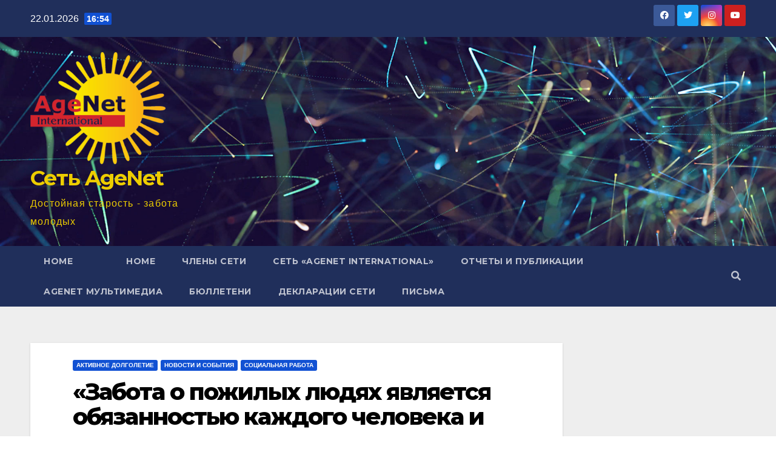

--- FILE ---
content_type: text/html; charset=UTF-8
request_url: https://agenet.org.kg/2018/11/zabota-o-pozhilyh-ljudyah-yavlyaetsya-obyaz/
body_size: 34997
content:
<!DOCTYPE html>
<html lang="ru-RU">
<head>
<meta charset="UTF-8">
<meta name="viewport" content="width=device-width, initial-scale=1">
<link rel="profile" href="http://gmpg.org/xfn/11">
<meta name='robots' content='index, follow, max-image-preview:large, max-snippet:-1, max-video-preview:-1' />

	<!-- This site is optimized with the Yoast SEO plugin v26.8 - https://yoast.com/product/yoast-seo-wordpress/ -->
	<title>«Забота о пожилых людях является обязанностью каждого человека и каждого государства» — участники проекта «Вместе к достойной старости» — ВИДЕО — ФОТО - Сеть AgeNet</title>
	<link rel="canonical" href="https://agenet.org.kg/2018/11/zabota-o-pozhilyh-ljudyah-yavlyaetsya-obyaz/" />
	<meta property="og:locale" content="ru_RU" />
	<meta property="og:type" content="article" />
	<meta property="og:title" content="«Забота о пожилых людях является обязанностью каждого человека и каждого государства» — участники проекта «Вместе к достойной старости» — ВИДЕО — ФОТО - Сеть AgeNet" />
	<meta property="og:description" content="Делегация из Казахстана и Киргизии, приехавшая в Азербайджан в рамках сетевого проекта &#8220;Вместе к достойной старости&#8221;, посетила офис Международного Фонда Евразия Пресс и встретилась с президентом МФЕП Умудом Мирзаевым. Данный обменный визит проходит при партнерстве Общества защиты прав женщин имени Д. Алиевой в рамках сетевого проекта &#8220;Вместе к достойной старости&#8221;, программы&nbsp;Партнерство для инноваций &#8211; P4I, [&hellip;]" />
	<meta property="og:url" content="https://agenet.org.kg/2018/11/zabota-o-pozhilyh-ljudyah-yavlyaetsya-obyaz/" />
	<meta property="og:site_name" content="Сеть AgeNet" />
	<meta property="article:publisher" content="https://www.facebook.com/agenetint" />
	<meta property="article:published_time" content="2018-11-27T05:26:16+00:00" />
	<meta property="article:modified_time" content="2018-11-27T05:26:32+00:00" />
	<meta property="og:image" content="http://agenet.org.kg/wp-content/uploads/2018/11/photo_334578.jpg" />
	<meta name="author" content="kyrgyzstan.rce" />
	<meta name="twitter:card" content="summary_large_image" />
	<meta name="twitter:label1" content="Написано автором" />
	<meta name="twitter:data1" content="kyrgyzstan.rce" />
	<script type="application/ld+json" class="yoast-schema-graph">{"@context":"https://schema.org","@graph":[{"@type":"Article","@id":"https://agenet.org.kg/2018/11/zabota-o-pozhilyh-ljudyah-yavlyaetsya-obyaz/#article","isPartOf":{"@id":"https://agenet.org.kg/2018/11/zabota-o-pozhilyh-ljudyah-yavlyaetsya-obyaz/"},"author":{"name":"kyrgyzstan.rce","@id":"https://agenet.org.kg/#/schema/person/d433453a91563c176630ed768af4f381"},"headline":"«Забота о пожилых людях является обязанностью каждого человека и каждого государства» — участники проекта «Вместе к достойной старости» — ВИДЕО — ФОТО","datePublished":"2018-11-27T05:26:16+00:00","dateModified":"2018-11-27T05:26:32+00:00","mainEntityOfPage":{"@id":"https://agenet.org.kg/2018/11/zabota-o-pozhilyh-ljudyah-yavlyaetsya-obyaz/"},"wordCount":490,"publisher":{"@id":"https://agenet.org.kg/#organization"},"image":{"@id":"https://agenet.org.kg/2018/11/zabota-o-pozhilyh-ljudyah-yavlyaetsya-obyaz/#primaryimage"},"thumbnailUrl":"http://agenet.org.kg/wp-content/uploads/2018/11/photo_334578.jpg","articleSection":["Активное долголетие","Новости и события","Социальная работа"],"inLanguage":"ru-RU"},{"@type":"WebPage","@id":"https://agenet.org.kg/2018/11/zabota-o-pozhilyh-ljudyah-yavlyaetsya-obyaz/","url":"https://agenet.org.kg/2018/11/zabota-o-pozhilyh-ljudyah-yavlyaetsya-obyaz/","name":"«Забота о пожилых людях является обязанностью каждого человека и каждого государства» — участники проекта «Вместе к достойной старости» — ВИДЕО — ФОТО - Сеть AgeNet","isPartOf":{"@id":"https://agenet.org.kg/#website"},"primaryImageOfPage":{"@id":"https://agenet.org.kg/2018/11/zabota-o-pozhilyh-ljudyah-yavlyaetsya-obyaz/#primaryimage"},"image":{"@id":"https://agenet.org.kg/2018/11/zabota-o-pozhilyh-ljudyah-yavlyaetsya-obyaz/#primaryimage"},"thumbnailUrl":"http://agenet.org.kg/wp-content/uploads/2018/11/photo_334578.jpg","datePublished":"2018-11-27T05:26:16+00:00","dateModified":"2018-11-27T05:26:32+00:00","breadcrumb":{"@id":"https://agenet.org.kg/2018/11/zabota-o-pozhilyh-ljudyah-yavlyaetsya-obyaz/#breadcrumb"},"inLanguage":"ru-RU","potentialAction":[{"@type":"ReadAction","target":["https://agenet.org.kg/2018/11/zabota-o-pozhilyh-ljudyah-yavlyaetsya-obyaz/"]}]},{"@type":"ImageObject","inLanguage":"ru-RU","@id":"https://agenet.org.kg/2018/11/zabota-o-pozhilyh-ljudyah-yavlyaetsya-obyaz/#primaryimage","url":"https://agenet.org.kg/wp-content/uploads/2018/11/photo_334578.jpg","contentUrl":"https://agenet.org.kg/wp-content/uploads/2018/11/photo_334578.jpg","width":750,"height":500},{"@type":"BreadcrumbList","@id":"https://agenet.org.kg/2018/11/zabota-o-pozhilyh-ljudyah-yavlyaetsya-obyaz/#breadcrumb","itemListElement":[{"@type":"ListItem","position":1,"name":"Главная страница","item":"https://agenet.org.kg/"},{"@type":"ListItem","position":2,"name":"«Забота о пожилых людях является обязанностью каждого человека и каждого государства» — участники проекта «Вместе к достойной старости» — ВИДЕО — ФОТО"}]},{"@type":"WebSite","@id":"https://agenet.org.kg/#website","url":"https://agenet.org.kg/","name":"Сеть AgeNet","description":"Достойная старость - забота молодых","publisher":{"@id":"https://agenet.org.kg/#organization"},"potentialAction":[{"@type":"SearchAction","target":{"@type":"EntryPoint","urlTemplate":"https://agenet.org.kg/?s={search_term_string}"},"query-input":{"@type":"PropertyValueSpecification","valueRequired":true,"valueName":"search_term_string"}}],"inLanguage":"ru-RU"},{"@type":"Organization","@id":"https://agenet.org.kg/#organization","name":"Сеть AgeNet","url":"https://agenet.org.kg/","logo":{"@type":"ImageObject","inLanguage":"ru-RU","@id":"https://agenet.org.kg/#/schema/logo/image/","url":"https://agenet.org.kg/wp-content/uploads/2018/10/LOGOagenet300.png","contentUrl":"https://agenet.org.kg/wp-content/uploads/2018/10/LOGOagenet300.png","width":300,"height":249,"caption":"Сеть AgeNet"},"image":{"@id":"https://agenet.org.kg/#/schema/logo/image/"},"sameAs":["https://www.facebook.com/agenetint"]},{"@type":"Person","@id":"https://agenet.org.kg/#/schema/person/d433453a91563c176630ed768af4f381","name":"kyrgyzstan.rce","image":{"@type":"ImageObject","inLanguage":"ru-RU","@id":"https://agenet.org.kg/#/schema/person/image/","url":"https://agenet.org.kg/wp-content/uploads/nsl_avatars/96d68aee651e19fb0ee3757194f6318d-1.png","contentUrl":"https://agenet.org.kg/wp-content/uploads/nsl_avatars/96d68aee651e19fb0ee3757194f6318d-1.png","caption":"kyrgyzstan.rce"},"sameAs":["http://www.rce.kg"],"url":"https://agenet.org.kg/author/kyrgyzstan-rce/"}]}</script>
	<!-- / Yoast SEO plugin. -->


<link rel='dns-prefetch' href='//fonts.googleapis.com' />
<link rel="alternate" type="application/rss+xml" title="Сеть AgeNet &raquo; Лента" href="https://agenet.org.kg/feed/" />
<link rel="alternate" type="application/rss+xml" title="Сеть AgeNet &raquo; Лента комментариев" href="https://agenet.org.kg/comments/feed/" />
<link rel="alternate" title="oEmbed (JSON)" type="application/json+oembed" href="https://agenet.org.kg/wp-json/oembed/1.0/embed?url=https%3A%2F%2Fagenet.org.kg%2F2018%2F11%2Fzabota-o-pozhilyh-ljudyah-yavlyaetsya-obyaz%2F" />
<link rel="alternate" title="oEmbed (XML)" type="text/xml+oembed" href="https://agenet.org.kg/wp-json/oembed/1.0/embed?url=https%3A%2F%2Fagenet.org.kg%2F2018%2F11%2Fzabota-o-pozhilyh-ljudyah-yavlyaetsya-obyaz%2F&#038;format=xml" />
<style id='wp-img-auto-sizes-contain-inline-css' type='text/css'>
img:is([sizes=auto i],[sizes^="auto," i]){contain-intrinsic-size:3000px 1500px}
/*# sourceURL=wp-img-auto-sizes-contain-inline-css */
</style>
<link rel='stylesheet' id='dashicons-css' href='https://agenet.org.kg/wp-includes/css/dashicons.min.css?ver=6.9' type='text/css' media='all' />
<link rel='stylesheet' id='post-views-counter-frontend-css' href='https://agenet.org.kg/wp-content/plugins/post-views-counter/css/frontend.css?ver=1.7.3' type='text/css' media='all' />
<style id='wp-emoji-styles-inline-css' type='text/css'>

	img.wp-smiley, img.emoji {
		display: inline !important;
		border: none !important;
		box-shadow: none !important;
		height: 1em !important;
		width: 1em !important;
		margin: 0 0.07em !important;
		vertical-align: -0.1em !important;
		background: none !important;
		padding: 0 !important;
	}
/*# sourceURL=wp-emoji-styles-inline-css */
</style>
<style id='classic-theme-styles-inline-css' type='text/css'>
/*! This file is auto-generated */
.wp-block-button__link{color:#fff;background-color:#32373c;border-radius:9999px;box-shadow:none;text-decoration:none;padding:calc(.667em + 2px) calc(1.333em + 2px);font-size:1.125em}.wp-block-file__button{background:#32373c;color:#fff;text-decoration:none}
/*# sourceURL=/wp-includes/css/classic-themes.min.css */
</style>
<style id='global-styles-inline-css' type='text/css'>
:root{--wp--preset--aspect-ratio--square: 1;--wp--preset--aspect-ratio--4-3: 4/3;--wp--preset--aspect-ratio--3-4: 3/4;--wp--preset--aspect-ratio--3-2: 3/2;--wp--preset--aspect-ratio--2-3: 2/3;--wp--preset--aspect-ratio--16-9: 16/9;--wp--preset--aspect-ratio--9-16: 9/16;--wp--preset--color--black: #000000;--wp--preset--color--cyan-bluish-gray: #abb8c3;--wp--preset--color--white: #ffffff;--wp--preset--color--pale-pink: #f78da7;--wp--preset--color--vivid-red: #cf2e2e;--wp--preset--color--luminous-vivid-orange: #ff6900;--wp--preset--color--luminous-vivid-amber: #fcb900;--wp--preset--color--light-green-cyan: #7bdcb5;--wp--preset--color--vivid-green-cyan: #00d084;--wp--preset--color--pale-cyan-blue: #8ed1fc;--wp--preset--color--vivid-cyan-blue: #0693e3;--wp--preset--color--vivid-purple: #9b51e0;--wp--preset--gradient--vivid-cyan-blue-to-vivid-purple: linear-gradient(135deg,rgb(6,147,227) 0%,rgb(155,81,224) 100%);--wp--preset--gradient--light-green-cyan-to-vivid-green-cyan: linear-gradient(135deg,rgb(122,220,180) 0%,rgb(0,208,130) 100%);--wp--preset--gradient--luminous-vivid-amber-to-luminous-vivid-orange: linear-gradient(135deg,rgb(252,185,0) 0%,rgb(255,105,0) 100%);--wp--preset--gradient--luminous-vivid-orange-to-vivid-red: linear-gradient(135deg,rgb(255,105,0) 0%,rgb(207,46,46) 100%);--wp--preset--gradient--very-light-gray-to-cyan-bluish-gray: linear-gradient(135deg,rgb(238,238,238) 0%,rgb(169,184,195) 100%);--wp--preset--gradient--cool-to-warm-spectrum: linear-gradient(135deg,rgb(74,234,220) 0%,rgb(151,120,209) 20%,rgb(207,42,186) 40%,rgb(238,44,130) 60%,rgb(251,105,98) 80%,rgb(254,248,76) 100%);--wp--preset--gradient--blush-light-purple: linear-gradient(135deg,rgb(255,206,236) 0%,rgb(152,150,240) 100%);--wp--preset--gradient--blush-bordeaux: linear-gradient(135deg,rgb(254,205,165) 0%,rgb(254,45,45) 50%,rgb(107,0,62) 100%);--wp--preset--gradient--luminous-dusk: linear-gradient(135deg,rgb(255,203,112) 0%,rgb(199,81,192) 50%,rgb(65,88,208) 100%);--wp--preset--gradient--pale-ocean: linear-gradient(135deg,rgb(255,245,203) 0%,rgb(182,227,212) 50%,rgb(51,167,181) 100%);--wp--preset--gradient--electric-grass: linear-gradient(135deg,rgb(202,248,128) 0%,rgb(113,206,126) 100%);--wp--preset--gradient--midnight: linear-gradient(135deg,rgb(2,3,129) 0%,rgb(40,116,252) 100%);--wp--preset--font-size--small: 13px;--wp--preset--font-size--medium: 20px;--wp--preset--font-size--large: 36px;--wp--preset--font-size--x-large: 42px;--wp--preset--spacing--20: 0.44rem;--wp--preset--spacing--30: 0.67rem;--wp--preset--spacing--40: 1rem;--wp--preset--spacing--50: 1.5rem;--wp--preset--spacing--60: 2.25rem;--wp--preset--spacing--70: 3.38rem;--wp--preset--spacing--80: 5.06rem;--wp--preset--shadow--natural: 6px 6px 9px rgba(0, 0, 0, 0.2);--wp--preset--shadow--deep: 12px 12px 50px rgba(0, 0, 0, 0.4);--wp--preset--shadow--sharp: 6px 6px 0px rgba(0, 0, 0, 0.2);--wp--preset--shadow--outlined: 6px 6px 0px -3px rgb(255, 255, 255), 6px 6px rgb(0, 0, 0);--wp--preset--shadow--crisp: 6px 6px 0px rgb(0, 0, 0);}:where(.is-layout-flex){gap: 0.5em;}:where(.is-layout-grid){gap: 0.5em;}body .is-layout-flex{display: flex;}.is-layout-flex{flex-wrap: wrap;align-items: center;}.is-layout-flex > :is(*, div){margin: 0;}body .is-layout-grid{display: grid;}.is-layout-grid > :is(*, div){margin: 0;}:where(.wp-block-columns.is-layout-flex){gap: 2em;}:where(.wp-block-columns.is-layout-grid){gap: 2em;}:where(.wp-block-post-template.is-layout-flex){gap: 1.25em;}:where(.wp-block-post-template.is-layout-grid){gap: 1.25em;}.has-black-color{color: var(--wp--preset--color--black) !important;}.has-cyan-bluish-gray-color{color: var(--wp--preset--color--cyan-bluish-gray) !important;}.has-white-color{color: var(--wp--preset--color--white) !important;}.has-pale-pink-color{color: var(--wp--preset--color--pale-pink) !important;}.has-vivid-red-color{color: var(--wp--preset--color--vivid-red) !important;}.has-luminous-vivid-orange-color{color: var(--wp--preset--color--luminous-vivid-orange) !important;}.has-luminous-vivid-amber-color{color: var(--wp--preset--color--luminous-vivid-amber) !important;}.has-light-green-cyan-color{color: var(--wp--preset--color--light-green-cyan) !important;}.has-vivid-green-cyan-color{color: var(--wp--preset--color--vivid-green-cyan) !important;}.has-pale-cyan-blue-color{color: var(--wp--preset--color--pale-cyan-blue) !important;}.has-vivid-cyan-blue-color{color: var(--wp--preset--color--vivid-cyan-blue) !important;}.has-vivid-purple-color{color: var(--wp--preset--color--vivid-purple) !important;}.has-black-background-color{background-color: var(--wp--preset--color--black) !important;}.has-cyan-bluish-gray-background-color{background-color: var(--wp--preset--color--cyan-bluish-gray) !important;}.has-white-background-color{background-color: var(--wp--preset--color--white) !important;}.has-pale-pink-background-color{background-color: var(--wp--preset--color--pale-pink) !important;}.has-vivid-red-background-color{background-color: var(--wp--preset--color--vivid-red) !important;}.has-luminous-vivid-orange-background-color{background-color: var(--wp--preset--color--luminous-vivid-orange) !important;}.has-luminous-vivid-amber-background-color{background-color: var(--wp--preset--color--luminous-vivid-amber) !important;}.has-light-green-cyan-background-color{background-color: var(--wp--preset--color--light-green-cyan) !important;}.has-vivid-green-cyan-background-color{background-color: var(--wp--preset--color--vivid-green-cyan) !important;}.has-pale-cyan-blue-background-color{background-color: var(--wp--preset--color--pale-cyan-blue) !important;}.has-vivid-cyan-blue-background-color{background-color: var(--wp--preset--color--vivid-cyan-blue) !important;}.has-vivid-purple-background-color{background-color: var(--wp--preset--color--vivid-purple) !important;}.has-black-border-color{border-color: var(--wp--preset--color--black) !important;}.has-cyan-bluish-gray-border-color{border-color: var(--wp--preset--color--cyan-bluish-gray) !important;}.has-white-border-color{border-color: var(--wp--preset--color--white) !important;}.has-pale-pink-border-color{border-color: var(--wp--preset--color--pale-pink) !important;}.has-vivid-red-border-color{border-color: var(--wp--preset--color--vivid-red) !important;}.has-luminous-vivid-orange-border-color{border-color: var(--wp--preset--color--luminous-vivid-orange) !important;}.has-luminous-vivid-amber-border-color{border-color: var(--wp--preset--color--luminous-vivid-amber) !important;}.has-light-green-cyan-border-color{border-color: var(--wp--preset--color--light-green-cyan) !important;}.has-vivid-green-cyan-border-color{border-color: var(--wp--preset--color--vivid-green-cyan) !important;}.has-pale-cyan-blue-border-color{border-color: var(--wp--preset--color--pale-cyan-blue) !important;}.has-vivid-cyan-blue-border-color{border-color: var(--wp--preset--color--vivid-cyan-blue) !important;}.has-vivid-purple-border-color{border-color: var(--wp--preset--color--vivid-purple) !important;}.has-vivid-cyan-blue-to-vivid-purple-gradient-background{background: var(--wp--preset--gradient--vivid-cyan-blue-to-vivid-purple) !important;}.has-light-green-cyan-to-vivid-green-cyan-gradient-background{background: var(--wp--preset--gradient--light-green-cyan-to-vivid-green-cyan) !important;}.has-luminous-vivid-amber-to-luminous-vivid-orange-gradient-background{background: var(--wp--preset--gradient--luminous-vivid-amber-to-luminous-vivid-orange) !important;}.has-luminous-vivid-orange-to-vivid-red-gradient-background{background: var(--wp--preset--gradient--luminous-vivid-orange-to-vivid-red) !important;}.has-very-light-gray-to-cyan-bluish-gray-gradient-background{background: var(--wp--preset--gradient--very-light-gray-to-cyan-bluish-gray) !important;}.has-cool-to-warm-spectrum-gradient-background{background: var(--wp--preset--gradient--cool-to-warm-spectrum) !important;}.has-blush-light-purple-gradient-background{background: var(--wp--preset--gradient--blush-light-purple) !important;}.has-blush-bordeaux-gradient-background{background: var(--wp--preset--gradient--blush-bordeaux) !important;}.has-luminous-dusk-gradient-background{background: var(--wp--preset--gradient--luminous-dusk) !important;}.has-pale-ocean-gradient-background{background: var(--wp--preset--gradient--pale-ocean) !important;}.has-electric-grass-gradient-background{background: var(--wp--preset--gradient--electric-grass) !important;}.has-midnight-gradient-background{background: var(--wp--preset--gradient--midnight) !important;}.has-small-font-size{font-size: var(--wp--preset--font-size--small) !important;}.has-medium-font-size{font-size: var(--wp--preset--font-size--medium) !important;}.has-large-font-size{font-size: var(--wp--preset--font-size--large) !important;}.has-x-large-font-size{font-size: var(--wp--preset--font-size--x-large) !important;}
:where(.wp-block-post-template.is-layout-flex){gap: 1.25em;}:where(.wp-block-post-template.is-layout-grid){gap: 1.25em;}
:where(.wp-block-term-template.is-layout-flex){gap: 1.25em;}:where(.wp-block-term-template.is-layout-grid){gap: 1.25em;}
:where(.wp-block-columns.is-layout-flex){gap: 2em;}:where(.wp-block-columns.is-layout-grid){gap: 2em;}
:root :where(.wp-block-pullquote){font-size: 1.5em;line-height: 1.6;}
/*# sourceURL=global-styles-inline-css */
</style>
<link rel='stylesheet' id='contact-form-7-css' href='https://agenet.org.kg/wp-content/plugins/contact-form-7/includes/css/styles.css?ver=6.1.4' type='text/css' media='all' />
<link rel='stylesheet' id='psfd_css-css' href='https://agenet.org.kg/wp-content/plugins/floating-div/css/psfd.css?ver=6.9' type='text/css' media='all' />
<link rel='stylesheet' id='math-captcha-frontend-css' href='https://agenet.org.kg/wp-content/plugins/wp-math-captcha/css/frontend.css?ver=6.9' type='text/css' media='all' />
<link rel='stylesheet' id='wpmm_fontawesome_css-css' href='https://agenet.org.kg/wp-content/plugins/wp-megamenu/assets/font-awesome-4.7.0/css/font-awesome.min.css?ver=4.7.0' type='text/css' media='all' />
<link rel='stylesheet' id='wpmm_icofont_css-css' href='https://agenet.org.kg/wp-content/plugins/wp-megamenu/assets/icofont/icofont.min.css?ver=1.0.1' type='text/css' media='all' />
<link rel='stylesheet' id='wpmm_css-css' href='https://agenet.org.kg/wp-content/plugins/wp-megamenu/assets/css/wpmm.css?ver=1.4.2' type='text/css' media='all' />
<link rel='stylesheet' id='wp_megamenu_generated_css-css' href='https://agenet.org.kg/wp-content/uploads/wp-megamenu/wp-megamenu.css?ver=1.4.2' type='text/css' media='all' />
<link rel='stylesheet' id='featuresbox_css-css' href='https://agenet.org.kg/wp-content/plugins/wp-megamenu/addons/wpmm-featuresbox/wpmm-featuresbox.css?ver=1' type='text/css' media='all' />
<link rel='stylesheet' id='postgrid_css-css' href='https://agenet.org.kg/wp-content/plugins/wp-megamenu/addons/wpmm-gridpost/wpmm-gridpost.css?ver=1' type='text/css' media='all' />
<link rel='stylesheet' id='newsup-fonts-css' href='//fonts.googleapis.com/css?family=Montserrat%3A400%2C500%2C700%2C800%7CWork%2BSans%3A300%2C400%2C500%2C600%2C700%2C800%2C900%26display%3Dswap&#038;subset=latin%2Clatin-ext' type='text/css' media='all' />
<link rel='stylesheet' id='bootstrap-css' href='https://agenet.org.kg/wp-content/themes/newsup/css/bootstrap.css?ver=6.9' type='text/css' media='all' />
<link rel='stylesheet' id='newsup-style-css' href='https://agenet.org.kg/wp-content/themes/newsup/style.css?ver=6.9' type='text/css' media='all' />
<link rel='stylesheet' id='newsup-default-css' href='https://agenet.org.kg/wp-content/themes/newsup/css/colors/default.css?ver=6.9' type='text/css' media='all' />
<link rel='stylesheet' id='font-awesome-5-all-css' href='https://agenet.org.kg/wp-content/themes/newsup/css/font-awesome/css/all.min.css?ver=6.9' type='text/css' media='all' />
<link rel='stylesheet' id='font-awesome-4-shim-css' href='https://agenet.org.kg/wp-content/themes/newsup/css/font-awesome/css/v4-shims.min.css?ver=6.9' type='text/css' media='all' />
<link rel='stylesheet' id='owl-carousel-css' href='https://agenet.org.kg/wp-content/themes/newsup/css/owl.carousel.css?ver=6.9' type='text/css' media='all' />
<link rel='stylesheet' id='smartmenus-css' href='https://agenet.org.kg/wp-content/themes/newsup/css/jquery.smartmenus.bootstrap.css?ver=6.9' type='text/css' media='all' />
<link rel='stylesheet' id='fancybox-css' href='https://agenet.org.kg/wp-content/plugins/easy-fancybox/fancybox/1.5.4/jquery.fancybox.min.css?ver=6.9' type='text/css' media='screen' />
<link rel='stylesheet' id='rjqc-jqplot-css' href='https://agenet.org.kg/wp-content/plugins/rj-quickcharts/css/jquery.jqplot.min.css?ver=6.9' type='text/css' media='all' />
<link rel='stylesheet' id='msl-main-css' href='https://agenet.org.kg/wp-content/plugins/master-slider/public/assets/css/masterslider.main.css?ver=3.11.0' type='text/css' media='all' />
<link rel='stylesheet' id='msl-custom-css' href='https://agenet.org.kg/wp-content/uploads/master-slider/custom.css?ver=3.7' type='text/css' media='all' />
<link rel='stylesheet' id='open-sans-css' href='https://fonts.googleapis.com/css?family=Open+Sans%3A300italic%2C400italic%2C600italic%2C300%2C400%2C600&#038;subset=latin%2Clatin-ext%2Ccyrillic%2Ccyrillic-ext&#038;display=fallback&#038;ver=6.9' type='text/css' media='all' />
<link rel='stylesheet' id='poppins-css' href='//fonts.googleapis.com/css?family=Poppins%3A100%2C100italic%2C200%2C200italic%2C300%2C300italic%2Cregular%2Citalic%2C500%2C500italic%2C600%2C600italic%2C700%2C700italic%2C800%2C800italic%2C900%2C900italic&#038;ver=1.4.2' type='text/css' media='all' />
<script type="text/javascript">
            window._nslDOMReady = (function () {
                const executedCallbacks = new Set();
            
                return function (callback) {
                    /**
                    * Third parties might dispatch DOMContentLoaded events, so we need to ensure that we only run our callback once!
                    */
                    if (executedCallbacks.has(callback)) return;
            
                    const wrappedCallback = function () {
                        if (executedCallbacks.has(callback)) return;
                        executedCallbacks.add(callback);
                        callback();
                    };
            
                    if (document.readyState === "complete" || document.readyState === "interactive") {
                        wrappedCallback();
                    } else {
                        document.addEventListener("DOMContentLoaded", wrappedCallback);
                    }
                };
            })();
        </script><script type="text/javascript" id="post-views-counter-frontend-js-before">
/* <![CDATA[ */
var pvcArgsFrontend = {"mode":"js","postID":5703,"requestURL":"https:\/\/agenet.org.kg\/wp-admin\/admin-ajax.php","nonce":"e9ff4aafa5","dataStorage":"cookies","multisite":false,"path":"\/","domain":""};

//# sourceURL=post-views-counter-frontend-js-before
/* ]]> */
</script>
<script type="text/javascript" src="https://agenet.org.kg/wp-content/plugins/post-views-counter/js/frontend.js?ver=1.7.3" id="post-views-counter-frontend-js"></script>
<script type="text/javascript" src="https://agenet.org.kg/wp-content/plugins/wp-yandex-metrika/assets/YmEc.min.js?ver=1.1.7" id="wp-yandex-metrika_YmEc-js"></script>
<script type="text/javascript" src="https://agenet.org.kg/wp-includes/js/jquery/jquery.min.js?ver=3.7.1" id="jquery-core-js"></script>
<script type="text/javascript" src="https://agenet.org.kg/wp-includes/js/jquery/jquery-migrate.min.js?ver=3.4.1" id="jquery-migrate-js"></script>
<script type="text/javascript" src="https://agenet.org.kg/wp-content/plugins/wp-yandex-metrika/assets/frontend.min.js?ver=1.1.7" id="wp-yandex-metrika_frontend-js"></script>
<script type="text/javascript" src="https://agenet.org.kg/wp-content/plugins/wp-megamenu/addons/wpmm-featuresbox/wpmm-featuresbox.js?ver=1" id="featuresbox-style-js"></script>
<script type="text/javascript" id="postgrid-style-js-extra">
/* <![CDATA[ */
var postgrid_ajax_load = {"ajax_url":"https://agenet.org.kg/wp-admin/admin-ajax.php","redirecturl":"https://agenet.org.kg/"};
//# sourceURL=postgrid-style-js-extra
/* ]]> */
</script>
<script type="text/javascript" src="https://agenet.org.kg/wp-content/plugins/wp-megamenu/addons/wpmm-gridpost/wpmm-gridpost.js?ver=1" id="postgrid-style-js"></script>
<script type="text/javascript" src="https://agenet.org.kg/wp-content/themes/newsup/js/navigation.js?ver=6.9" id="newsup-navigation-js"></script>
<script type="text/javascript" src="https://agenet.org.kg/wp-content/themes/newsup/js/bootstrap.js?ver=6.9" id="bootstrap-js"></script>
<script type="text/javascript" src="https://agenet.org.kg/wp-content/themes/newsup/js/owl.carousel.min.js?ver=6.9" id="owl-carousel-min-js"></script>
<script type="text/javascript" src="https://agenet.org.kg/wp-content/themes/newsup/js/jquery.smartmenus.js?ver=6.9" id="smartmenus-js-js"></script>
<script type="text/javascript" src="https://agenet.org.kg/wp-content/themes/newsup/js/jquery.smartmenus.bootstrap.js?ver=6.9" id="bootstrap-smartmenus-js-js"></script>
<script type="text/javascript" src="https://agenet.org.kg/wp-content/themes/newsup/js/jquery.marquee.js?ver=6.9" id="newsup-marquee-js-js"></script>
<script type="text/javascript" src="https://agenet.org.kg/wp-content/themes/newsup/js/main.js?ver=6.9" id="newsup-main-js-js"></script>
<script type="text/javascript" src="https://agenet.org.kg/wp-content/plugins/rj-quickcharts/js/min/rjqc-frontend-full.min.js?ver=6.9" id="rjqc_jqplot_min-js"></script>
<link rel="https://api.w.org/" href="https://agenet.org.kg/wp-json/" /><link rel="alternate" title="JSON" type="application/json" href="https://agenet.org.kg/wp-json/wp/v2/posts/5703" /><link rel="EditURI" type="application/rsd+xml" title="RSD" href="https://agenet.org.kg/xmlrpc.php?rsd" />
<meta name="generator" content="WordPress 6.9" />
<link rel='shortlink' href='https://agenet.org.kg/?p=5703' />

		<!-- GA Google Analytics @ https://m0n.co/ga -->
		<script async src="https://www.googletagmanager.com/gtag/js?id=G-74JNM8ZW18"></script>
		<script>
			window.dataLayer = window.dataLayer || [];
			function gtag(){dataLayer.push(arguments);}
			gtag('js', new Date());
			gtag('config', 'G-74JNM8ZW18');
		</script>

	<script>var ms_grabbing_curosr = 'https://agenet.org.kg/wp-content/plugins/master-slider/public/assets/css/common/grabbing.cur', ms_grab_curosr = 'https://agenet.org.kg/wp-content/plugins/master-slider/public/assets/css/common/grab.cur';</script>
<meta name="generator" content="MasterSlider 3.11.0 - Responsive Touch Image Slider | avt.li/msf" />
<style>.wp-megamenu-wrap &gt; ul.wp-megamenu &gt; li.wpmm_mega_menu &gt; .wpmm-strees-row-container 
                        &gt; ul.wp-megamenu-sub-menu { width: 100% !important;}.wp-megamenu &gt; li.wp-megamenu-item-5949.wpmm-item-fixed-width  &gt; ul.wp-megamenu-sub-menu { width: 100% !important;}.wpmm-nav-wrap ul.wp-megamenu&gt;li ul.wp-megamenu-sub-menu #wp-megamenu-item-5949&gt;a { }.wpmm-nav-wrap .wp-megamenu&gt;li&gt;ul.wp-megamenu-sub-menu li#wp-megamenu-item-5949&gt;a { }li#wp-megamenu-item-5949&gt; ul ul ul&gt; li { width: 100%; display: inline-block;} li#wp-megamenu-item-5949 a { }#wp-megamenu-item-5949&gt; .wp-megamenu-sub-menu { }.wp-megamenu-wrap &gt; ul.wp-megamenu &gt; li.wpmm_mega_menu &gt; .wpmm-strees-row-container 
                        &gt; ul.wp-megamenu-sub-menu { width: 100% !important;}.wp-megamenu &gt; li.wp-megamenu-item-5948.wpmm-item-fixed-width  &gt; ul.wp-megamenu-sub-menu { width: 100% !important;}.wpmm-nav-wrap ul.wp-megamenu&gt;li ul.wp-megamenu-sub-menu #wp-megamenu-item-5948&gt;a { }.wpmm-nav-wrap .wp-megamenu&gt;li&gt;ul.wp-megamenu-sub-menu li#wp-megamenu-item-5948&gt;a { }li#wp-megamenu-item-5948&gt; ul ul ul&gt; li { width: 100%; display: inline-block;} li#wp-megamenu-item-5948 a { }#wp-megamenu-item-5948&gt; .wp-megamenu-sub-menu { }.wp-megamenu-wrap &gt; ul.wp-megamenu &gt; li.wpmm_mega_menu &gt; .wpmm-strees-row-container 
                        &gt; ul.wp-megamenu-sub-menu { width: 100% !important;}.wp-megamenu &gt; li.wp-megamenu-item-5952.wpmm-item-fixed-width  &gt; ul.wp-megamenu-sub-menu { width: 100% !important;}.wpmm-nav-wrap ul.wp-megamenu&gt;li ul.wp-megamenu-sub-menu #wp-megamenu-item-5952&gt;a { }.wpmm-nav-wrap .wp-megamenu&gt;li&gt;ul.wp-megamenu-sub-menu li#wp-megamenu-item-5952&gt;a { }li#wp-megamenu-item-5952&gt; ul ul ul&gt; li { width: 100%; display: inline-block;} li#wp-megamenu-item-5952 a { }#wp-megamenu-item-5952&gt; .wp-megamenu-sub-menu { }.wp-megamenu-wrap &gt; ul.wp-megamenu &gt; li.wpmm_mega_menu &gt; .wpmm-strees-row-container 
                        &gt; ul.wp-megamenu-sub-menu { width: 100% !important;}.wp-megamenu &gt; li.wp-megamenu-item-6929.wpmm-item-fixed-width  &gt; ul.wp-megamenu-sub-menu { width: 100% !important;}.wpmm-nav-wrap ul.wp-megamenu&gt;li ul.wp-megamenu-sub-menu #wp-megamenu-item-6929&gt;a { }.wpmm-nav-wrap .wp-megamenu&gt;li&gt;ul.wp-megamenu-sub-menu li#wp-megamenu-item-6929&gt;a { }li#wp-megamenu-item-6929&gt; ul ul ul&gt; li { width: 100%; display: inline-block;} li#wp-megamenu-item-6929 a { }#wp-megamenu-item-6929&gt; .wp-megamenu-sub-menu { }.wp-megamenu-wrap &gt; ul.wp-megamenu &gt; li.wpmm_mega_menu &gt; .wpmm-strees-row-container 
                        &gt; ul.wp-megamenu-sub-menu { width: 100% !important;}.wp-megamenu &gt; li.wp-megamenu-item-6930.wpmm-item-fixed-width  &gt; ul.wp-megamenu-sub-menu { width: 100% !important;}.wpmm-nav-wrap ul.wp-megamenu&gt;li ul.wp-megamenu-sub-menu #wp-megamenu-item-6930&gt;a { }.wpmm-nav-wrap .wp-megamenu&gt;li&gt;ul.wp-megamenu-sub-menu li#wp-megamenu-item-6930&gt;a { }li#wp-megamenu-item-6930&gt; ul ul ul&gt; li { width: 100%; display: inline-block;} li#wp-megamenu-item-6930 a { }#wp-megamenu-item-6930&gt; .wp-megamenu-sub-menu { }.wp-megamenu-wrap &gt; ul.wp-megamenu &gt; li.wpmm_mega_menu &gt; .wpmm-strees-row-container 
                        &gt; ul.wp-megamenu-sub-menu { width: 100% !important;}.wp-megamenu &gt; li.wp-megamenu-item-3789.wpmm-item-fixed-width  &gt; ul.wp-megamenu-sub-menu { width: 100% !important;}.wpmm-nav-wrap ul.wp-megamenu&gt;li ul.wp-megamenu-sub-menu #wp-megamenu-item-3789&gt;a { }.wpmm-nav-wrap .wp-megamenu&gt;li&gt;ul.wp-megamenu-sub-menu li#wp-megamenu-item-3789&gt;a { }li#wp-megamenu-item-3789&gt; ul ul ul&gt; li { width: 100%; display: inline-block;} li#wp-megamenu-item-3789 a { }#wp-megamenu-item-3789&gt; .wp-megamenu-sub-menu { }.wp-megamenu-wrap &gt; ul.wp-megamenu &gt; li.wpmm_mega_menu &gt; .wpmm-strees-row-container 
                        &gt; ul.wp-megamenu-sub-menu { width: 100% !important;}.wp-megamenu &gt; li.wp-megamenu-item-3754.wpmm-item-fixed-width  &gt; ul.wp-megamenu-sub-menu { width: 100% !important;}.wpmm-nav-wrap ul.wp-megamenu&gt;li ul.wp-megamenu-sub-menu #wp-megamenu-item-3754&gt;a { }.wpmm-nav-wrap .wp-megamenu&gt;li&gt;ul.wp-megamenu-sub-menu li#wp-megamenu-item-3754&gt;a { }li#wp-megamenu-item-3754&gt; ul ul ul&gt; li { width: 100%; display: inline-block;} li#wp-megamenu-item-3754 a { }#wp-megamenu-item-3754&gt; .wp-megamenu-sub-menu { }.wp-megamenu-wrap &gt; ul.wp-megamenu &gt; li.wpmm_mega_menu &gt; .wpmm-strees-row-container 
                        &gt; ul.wp-megamenu-sub-menu { width: 100% !important;}.wp-megamenu &gt; li.wp-megamenu-item-3755.wpmm-item-fixed-width  &gt; ul.wp-megamenu-sub-menu { width: 100% !important;}.wpmm-nav-wrap ul.wp-megamenu&gt;li ul.wp-megamenu-sub-menu #wp-megamenu-item-3755&gt;a { }.wpmm-nav-wrap .wp-megamenu&gt;li&gt;ul.wp-megamenu-sub-menu li#wp-megamenu-item-3755&gt;a { }li#wp-megamenu-item-3755&gt; ul ul ul&gt; li { width: 100%; display: inline-block;} li#wp-megamenu-item-3755 a { }#wp-megamenu-item-3755&gt; .wp-megamenu-sub-menu { }.wp-megamenu-wrap &gt; ul.wp-megamenu &gt; li.wpmm_mega_menu &gt; .wpmm-strees-row-container 
                        &gt; ul.wp-megamenu-sub-menu { width: 100% !important;}.wp-megamenu &gt; li.wp-megamenu-item-3765.wpmm-item-fixed-width  &gt; ul.wp-megamenu-sub-menu { width: 100% !important;}.wpmm-nav-wrap ul.wp-megamenu&gt;li ul.wp-megamenu-sub-menu #wp-megamenu-item-3765&gt;a { }.wpmm-nav-wrap .wp-megamenu&gt;li&gt;ul.wp-megamenu-sub-menu li#wp-megamenu-item-3765&gt;a { }li#wp-megamenu-item-3765&gt; ul ul ul&gt; li { width: 100%; display: inline-block;} li#wp-megamenu-item-3765 a { }#wp-megamenu-item-3765&gt; .wp-megamenu-sub-menu { }.wp-megamenu-wrap &gt; ul.wp-megamenu &gt; li.wpmm_mega_menu &gt; .wpmm-strees-row-container 
                        &gt; ul.wp-megamenu-sub-menu { width: 100% !important;}.wp-megamenu &gt; li.wp-megamenu-item-3766.wpmm-item-fixed-width  &gt; ul.wp-megamenu-sub-menu { width: 100% !important;}.wpmm-nav-wrap ul.wp-megamenu&gt;li ul.wp-megamenu-sub-menu #wp-megamenu-item-3766&gt;a { }.wpmm-nav-wrap .wp-megamenu&gt;li&gt;ul.wp-megamenu-sub-menu li#wp-megamenu-item-3766&gt;a { }li#wp-megamenu-item-3766&gt; ul ul ul&gt; li { width: 100%; display: inline-block;} li#wp-megamenu-item-3766 a { }#wp-megamenu-item-3766&gt; .wp-megamenu-sub-menu { }.wp-megamenu-wrap &gt; ul.wp-megamenu &gt; li.wpmm_mega_menu &gt; .wpmm-strees-row-container 
                        &gt; ul.wp-megamenu-sub-menu { width: 100% !important;}.wp-megamenu &gt; li.wp-megamenu-item-3769.wpmm-item-fixed-width  &gt; ul.wp-megamenu-sub-menu { width: 100% !important;}.wpmm-nav-wrap ul.wp-megamenu&gt;li ul.wp-megamenu-sub-menu #wp-megamenu-item-3769&gt;a { }.wpmm-nav-wrap .wp-megamenu&gt;li&gt;ul.wp-megamenu-sub-menu li#wp-megamenu-item-3769&gt;a { }li#wp-megamenu-item-3769&gt; ul ul ul&gt; li { width: 100%; display: inline-block;} li#wp-megamenu-item-3769 a { }#wp-megamenu-item-3769&gt; .wp-megamenu-sub-menu { }.wp-megamenu-wrap &gt; ul.wp-megamenu &gt; li.wpmm_mega_menu &gt; .wpmm-strees-row-container 
                        &gt; ul.wp-megamenu-sub-menu { width: 100% !important;}.wp-megamenu &gt; li.wp-megamenu-item-3770.wpmm-item-fixed-width  &gt; ul.wp-megamenu-sub-menu { width: 100% !important;}.wpmm-nav-wrap ul.wp-megamenu&gt;li ul.wp-megamenu-sub-menu #wp-megamenu-item-3770&gt;a { }.wpmm-nav-wrap .wp-megamenu&gt;li&gt;ul.wp-megamenu-sub-menu li#wp-megamenu-item-3770&gt;a { }li#wp-megamenu-item-3770&gt; ul ul ul&gt; li { width: 100%; display: inline-block;} li#wp-megamenu-item-3770 a { }#wp-megamenu-item-3770&gt; .wp-megamenu-sub-menu { }.wp-megamenu-wrap &gt; ul.wp-megamenu &gt; li.wpmm_mega_menu &gt; .wpmm-strees-row-container 
                        &gt; ul.wp-megamenu-sub-menu { width: 100% !important;}.wp-megamenu &gt; li.wp-megamenu-item-3768.wpmm-item-fixed-width  &gt; ul.wp-megamenu-sub-menu { width: 100% !important;}.wpmm-nav-wrap ul.wp-megamenu&gt;li ul.wp-megamenu-sub-menu #wp-megamenu-item-3768&gt;a { }.wpmm-nav-wrap .wp-megamenu&gt;li&gt;ul.wp-megamenu-sub-menu li#wp-megamenu-item-3768&gt;a { }li#wp-megamenu-item-3768&gt; ul ul ul&gt; li { width: 100%; display: inline-block;} li#wp-megamenu-item-3768 a { }#wp-megamenu-item-3768&gt; .wp-megamenu-sub-menu { }.wp-megamenu-wrap &gt; ul.wp-megamenu &gt; li.wpmm_mega_menu &gt; .wpmm-strees-row-container 
                        &gt; ul.wp-megamenu-sub-menu { width: 100% !important;}.wp-megamenu &gt; li.wp-megamenu-item-3767.wpmm-item-fixed-width  &gt; ul.wp-megamenu-sub-menu { width: 100% !important;}.wpmm-nav-wrap ul.wp-megamenu&gt;li ul.wp-megamenu-sub-menu #wp-megamenu-item-3767&gt;a { }.wpmm-nav-wrap .wp-megamenu&gt;li&gt;ul.wp-megamenu-sub-menu li#wp-megamenu-item-3767&gt;a { }li#wp-megamenu-item-3767&gt; ul ul ul&gt; li { width: 100%; display: inline-block;} li#wp-megamenu-item-3767 a { }#wp-megamenu-item-3767&gt; .wp-megamenu-sub-menu { }.wp-megamenu-wrap &gt; ul.wp-megamenu &gt; li.wpmm_mega_menu &gt; .wpmm-strees-row-container 
                        &gt; ul.wp-megamenu-sub-menu { width: 100% !important;}.wp-megamenu &gt; li.wp-megamenu-item-3771.wpmm-item-fixed-width  &gt; ul.wp-megamenu-sub-menu { width: 100% !important;}.wpmm-nav-wrap ul.wp-megamenu&gt;li ul.wp-megamenu-sub-menu #wp-megamenu-item-3771&gt;a { }.wpmm-nav-wrap .wp-megamenu&gt;li&gt;ul.wp-megamenu-sub-menu li#wp-megamenu-item-3771&gt;a { }li#wp-megamenu-item-3771&gt; ul ul ul&gt; li { width: 100%; display: inline-block;} li#wp-megamenu-item-3771 a { }#wp-megamenu-item-3771&gt; .wp-megamenu-sub-menu { }.wp-megamenu-wrap &gt; ul.wp-megamenu &gt; li.wpmm_mega_menu &gt; .wpmm-strees-row-container 
                        &gt; ul.wp-megamenu-sub-menu { width: 100% !important;}.wp-megamenu &gt; li.wp-megamenu-item-3774.wpmm-item-fixed-width  &gt; ul.wp-megamenu-sub-menu { width: 100% !important;}.wpmm-nav-wrap ul.wp-megamenu&gt;li ul.wp-megamenu-sub-menu #wp-megamenu-item-3774&gt;a { }.wpmm-nav-wrap .wp-megamenu&gt;li&gt;ul.wp-megamenu-sub-menu li#wp-megamenu-item-3774&gt;a { }li#wp-megamenu-item-3774&gt; ul ul ul&gt; li { width: 100%; display: inline-block;} li#wp-megamenu-item-3774 a { }#wp-megamenu-item-3774&gt; .wp-megamenu-sub-menu { }.wp-megamenu-wrap &gt; ul.wp-megamenu &gt; li.wpmm_mega_menu &gt; .wpmm-strees-row-container 
                        &gt; ul.wp-megamenu-sub-menu { width: 100% !important;}.wp-megamenu &gt; li.wp-megamenu-item-3772.wpmm-item-fixed-width  &gt; ul.wp-megamenu-sub-menu { width: 100% !important;}.wpmm-nav-wrap ul.wp-megamenu&gt;li ul.wp-megamenu-sub-menu #wp-megamenu-item-3772&gt;a { }.wpmm-nav-wrap .wp-megamenu&gt;li&gt;ul.wp-megamenu-sub-menu li#wp-megamenu-item-3772&gt;a { }li#wp-megamenu-item-3772&gt; ul ul ul&gt; li { width: 100%; display: inline-block;} li#wp-megamenu-item-3772 a { }#wp-megamenu-item-3772&gt; .wp-megamenu-sub-menu { }.wp-megamenu-wrap &gt; ul.wp-megamenu &gt; li.wpmm_mega_menu &gt; .wpmm-strees-row-container 
                        &gt; ul.wp-megamenu-sub-menu { width: 100% !important;}.wp-megamenu &gt; li.wp-megamenu-item-3773.wpmm-item-fixed-width  &gt; ul.wp-megamenu-sub-menu { width: 100% !important;}.wpmm-nav-wrap ul.wp-megamenu&gt;li ul.wp-megamenu-sub-menu #wp-megamenu-item-3773&gt;a { }.wpmm-nav-wrap .wp-megamenu&gt;li&gt;ul.wp-megamenu-sub-menu li#wp-megamenu-item-3773&gt;a { }li#wp-megamenu-item-3773&gt; ul ul ul&gt; li { width: 100%; display: inline-block;} li#wp-megamenu-item-3773 a { }#wp-megamenu-item-3773&gt; .wp-megamenu-sub-menu { }.wp-megamenu-wrap &gt; ul.wp-megamenu &gt; li.wpmm_mega_menu &gt; .wpmm-strees-row-container 
                        &gt; ul.wp-megamenu-sub-menu { width: 100% !important;}.wp-megamenu &gt; li.wp-megamenu-item-3775.wpmm-item-fixed-width  &gt; ul.wp-megamenu-sub-menu { width: 100% !important;}.wpmm-nav-wrap ul.wp-megamenu&gt;li ul.wp-megamenu-sub-menu #wp-megamenu-item-3775&gt;a { }.wpmm-nav-wrap .wp-megamenu&gt;li&gt;ul.wp-megamenu-sub-menu li#wp-megamenu-item-3775&gt;a { }li#wp-megamenu-item-3775&gt; ul ul ul&gt; li { width: 100%; display: inline-block;} li#wp-megamenu-item-3775 a { }#wp-megamenu-item-3775&gt; .wp-megamenu-sub-menu { }.wp-megamenu-wrap &gt; ul.wp-megamenu &gt; li.wpmm_mega_menu &gt; .wpmm-strees-row-container 
                        &gt; ul.wp-megamenu-sub-menu { width: 100% !important;}.wp-megamenu &gt; li.wp-megamenu-item-4045.wpmm-item-fixed-width  &gt; ul.wp-megamenu-sub-menu { width: 100% !important;}.wpmm-nav-wrap ul.wp-megamenu&gt;li ul.wp-megamenu-sub-menu #wp-megamenu-item-4045&gt;a { }.wpmm-nav-wrap .wp-megamenu&gt;li&gt;ul.wp-megamenu-sub-menu li#wp-megamenu-item-4045&gt;a { }li#wp-megamenu-item-4045&gt; ul ul ul&gt; li { width: 100%; display: inline-block;} li#wp-megamenu-item-4045 a { }#wp-megamenu-item-4045&gt; .wp-megamenu-sub-menu { }.wp-megamenu-wrap &gt; ul.wp-megamenu &gt; li.wpmm_mega_menu &gt; .wpmm-strees-row-container 
                        &gt; ul.wp-megamenu-sub-menu { width: 100% !important;}.wp-megamenu &gt; li.wp-megamenu-item-3776.wpmm-item-fixed-width  &gt; ul.wp-megamenu-sub-menu { width: 100% !important;}.wpmm-nav-wrap ul.wp-megamenu&gt;li ul.wp-megamenu-sub-menu #wp-megamenu-item-3776&gt;a { }.wpmm-nav-wrap .wp-megamenu&gt;li&gt;ul.wp-megamenu-sub-menu li#wp-megamenu-item-3776&gt;a { }li#wp-megamenu-item-3776&gt; ul ul ul&gt; li { width: 100%; display: inline-block;} li#wp-megamenu-item-3776 a { }#wp-megamenu-item-3776&gt; .wp-megamenu-sub-menu { }.wp-megamenu-wrap &gt; ul.wp-megamenu &gt; li.wpmm_mega_menu &gt; .wpmm-strees-row-container 
                        &gt; ul.wp-megamenu-sub-menu { width: 100% !important;}.wp-megamenu &gt; li.wp-megamenu-item-3777.wpmm-item-fixed-width  &gt; ul.wp-megamenu-sub-menu { width: 100% !important;}.wpmm-nav-wrap ul.wp-megamenu&gt;li ul.wp-megamenu-sub-menu #wp-megamenu-item-3777&gt;a { }.wpmm-nav-wrap .wp-megamenu&gt;li&gt;ul.wp-megamenu-sub-menu li#wp-megamenu-item-3777&gt;a { }li#wp-megamenu-item-3777&gt; ul ul ul&gt; li { width: 100%; display: inline-block;} li#wp-megamenu-item-3777 a { }#wp-megamenu-item-3777&gt; .wp-megamenu-sub-menu { }.wp-megamenu-wrap &gt; ul.wp-megamenu &gt; li.wpmm_mega_menu &gt; .wpmm-strees-row-container 
                        &gt; ul.wp-megamenu-sub-menu { width: 100% !important;}.wp-megamenu &gt; li.wp-megamenu-item-3778.wpmm-item-fixed-width  &gt; ul.wp-megamenu-sub-menu { width: 100% !important;}.wpmm-nav-wrap ul.wp-megamenu&gt;li ul.wp-megamenu-sub-menu #wp-megamenu-item-3778&gt;a { }.wpmm-nav-wrap .wp-megamenu&gt;li&gt;ul.wp-megamenu-sub-menu li#wp-megamenu-item-3778&gt;a { }li#wp-megamenu-item-3778&gt; ul ul ul&gt; li { width: 100%; display: inline-block;} li#wp-megamenu-item-3778 a { }#wp-megamenu-item-3778&gt; .wp-megamenu-sub-menu { }.wp-megamenu-wrap &gt; ul.wp-megamenu &gt; li.wpmm_mega_menu &gt; .wpmm-strees-row-container 
                        &gt; ul.wp-megamenu-sub-menu { width: 100% !important;}.wp-megamenu &gt; li.wp-megamenu-item-3781.wpmm-item-fixed-width  &gt; ul.wp-megamenu-sub-menu { width: 100% !important;}.wpmm-nav-wrap ul.wp-megamenu&gt;li ul.wp-megamenu-sub-menu #wp-megamenu-item-3781&gt;a { }.wpmm-nav-wrap .wp-megamenu&gt;li&gt;ul.wp-megamenu-sub-menu li#wp-megamenu-item-3781&gt;a { }li#wp-megamenu-item-3781&gt; ul ul ul&gt; li { width: 100%; display: inline-block;} li#wp-megamenu-item-3781 a { }#wp-megamenu-item-3781&gt; .wp-megamenu-sub-menu { }.wp-megamenu-wrap &gt; ul.wp-megamenu &gt; li.wpmm_mega_menu &gt; .wpmm-strees-row-container 
                        &gt; ul.wp-megamenu-sub-menu { width: 100% !important;}.wp-megamenu &gt; li.wp-megamenu-item-3780.wpmm-item-fixed-width  &gt; ul.wp-megamenu-sub-menu { width: 100% !important;}.wpmm-nav-wrap ul.wp-megamenu&gt;li ul.wp-megamenu-sub-menu #wp-megamenu-item-3780&gt;a { }.wpmm-nav-wrap .wp-megamenu&gt;li&gt;ul.wp-megamenu-sub-menu li#wp-megamenu-item-3780&gt;a { }li#wp-megamenu-item-3780&gt; ul ul ul&gt; li { width: 100%; display: inline-block;} li#wp-megamenu-item-3780 a { }#wp-megamenu-item-3780&gt; .wp-megamenu-sub-menu { }.wp-megamenu-wrap &gt; ul.wp-megamenu &gt; li.wpmm_mega_menu &gt; .wpmm-strees-row-container 
                        &gt; ul.wp-megamenu-sub-menu { width: 100% !important;}.wp-megamenu &gt; li.wp-megamenu-item-3779.wpmm-item-fixed-width  &gt; ul.wp-megamenu-sub-menu { width: 100% !important;}.wpmm-nav-wrap ul.wp-megamenu&gt;li ul.wp-megamenu-sub-menu #wp-megamenu-item-3779&gt;a { }.wpmm-nav-wrap .wp-megamenu&gt;li&gt;ul.wp-megamenu-sub-menu li#wp-megamenu-item-3779&gt;a { }li#wp-megamenu-item-3779&gt; ul ul ul&gt; li { width: 100%; display: inline-block;} li#wp-megamenu-item-3779 a { }#wp-megamenu-item-3779&gt; .wp-megamenu-sub-menu { }.wp-megamenu-wrap &gt; ul.wp-megamenu &gt; li.wpmm_mega_menu &gt; .wpmm-strees-row-container 
                        &gt; ul.wp-megamenu-sub-menu { width: 100% !important;}.wp-megamenu &gt; li.wp-megamenu-item-3782.wpmm-item-fixed-width  &gt; ul.wp-megamenu-sub-menu { width: 100% !important;}.wpmm-nav-wrap ul.wp-megamenu&gt;li ul.wp-megamenu-sub-menu #wp-megamenu-item-3782&gt;a { }.wpmm-nav-wrap .wp-megamenu&gt;li&gt;ul.wp-megamenu-sub-menu li#wp-megamenu-item-3782&gt;a { }li#wp-megamenu-item-3782&gt; ul ul ul&gt; li { width: 100%; display: inline-block;} li#wp-megamenu-item-3782 a { }#wp-megamenu-item-3782&gt; .wp-megamenu-sub-menu { }.wp-megamenu-wrap &gt; ul.wp-megamenu &gt; li.wpmm_mega_menu &gt; .wpmm-strees-row-container 
                        &gt; ul.wp-megamenu-sub-menu { width: 100% !important;}.wp-megamenu &gt; li.wp-megamenu-item-3783.wpmm-item-fixed-width  &gt; ul.wp-megamenu-sub-menu { width: 100% !important;}.wpmm-nav-wrap ul.wp-megamenu&gt;li ul.wp-megamenu-sub-menu #wp-megamenu-item-3783&gt;a { }.wpmm-nav-wrap .wp-megamenu&gt;li&gt;ul.wp-megamenu-sub-menu li#wp-megamenu-item-3783&gt;a { }li#wp-megamenu-item-3783&gt; ul ul ul&gt; li { width: 100%; display: inline-block;} li#wp-megamenu-item-3783 a { }#wp-megamenu-item-3783&gt; .wp-megamenu-sub-menu { }.wp-megamenu-wrap &gt; ul.wp-megamenu &gt; li.wpmm_mega_menu &gt; .wpmm-strees-row-container 
                        &gt; ul.wp-megamenu-sub-menu { width: 100% !important;}.wp-megamenu &gt; li.wp-megamenu-item-3784.wpmm-item-fixed-width  &gt; ul.wp-megamenu-sub-menu { width: 100% !important;}.wpmm-nav-wrap ul.wp-megamenu&gt;li ul.wp-megamenu-sub-menu #wp-megamenu-item-3784&gt;a { }.wpmm-nav-wrap .wp-megamenu&gt;li&gt;ul.wp-megamenu-sub-menu li#wp-megamenu-item-3784&gt;a { }li#wp-megamenu-item-3784&gt; ul ul ul&gt; li { width: 100%; display: inline-block;} li#wp-megamenu-item-3784 a { }#wp-megamenu-item-3784&gt; .wp-megamenu-sub-menu { }.wp-megamenu-wrap &gt; ul.wp-megamenu &gt; li.wpmm_mega_menu &gt; .wpmm-strees-row-container 
                        &gt; ul.wp-megamenu-sub-menu { width: 100% !important;}.wp-megamenu &gt; li.wp-megamenu-item-3805.wpmm-item-fixed-width  &gt; ul.wp-megamenu-sub-menu { width: 100% !important;}.wpmm-nav-wrap ul.wp-megamenu&gt;li ul.wp-megamenu-sub-menu #wp-megamenu-item-3805&gt;a { }.wpmm-nav-wrap .wp-megamenu&gt;li&gt;ul.wp-megamenu-sub-menu li#wp-megamenu-item-3805&gt;a { }li#wp-megamenu-item-3805&gt; ul ul ul&gt; li { width: 100%; display: inline-block;} li#wp-megamenu-item-3805 a { }#wp-megamenu-item-3805&gt; .wp-megamenu-sub-menu { }.wp-megamenu-wrap &gt; ul.wp-megamenu &gt; li.wpmm_mega_menu &gt; .wpmm-strees-row-container 
                        &gt; ul.wp-megamenu-sub-menu { width: 100% !important;}.wp-megamenu &gt; li.wp-megamenu-item-3786.wpmm-item-fixed-width  &gt; ul.wp-megamenu-sub-menu { width: 100% !important;}.wpmm-nav-wrap ul.wp-megamenu&gt;li ul.wp-megamenu-sub-menu #wp-megamenu-item-3786&gt;a { }.wpmm-nav-wrap .wp-megamenu&gt;li&gt;ul.wp-megamenu-sub-menu li#wp-megamenu-item-3786&gt;a { }li#wp-megamenu-item-3786&gt; ul ul ul&gt; li { width: 100%; display: inline-block;} li#wp-megamenu-item-3786 a { }#wp-megamenu-item-3786&gt; .wp-megamenu-sub-menu { }.wp-megamenu-wrap &gt; ul.wp-megamenu &gt; li.wpmm_mega_menu &gt; .wpmm-strees-row-container 
                        &gt; ul.wp-megamenu-sub-menu { width: 100% !important;}.wp-megamenu &gt; li.wp-megamenu-item-3785.wpmm-item-fixed-width  &gt; ul.wp-megamenu-sub-menu { width: 100% !important;}.wpmm-nav-wrap ul.wp-megamenu&gt;li ul.wp-megamenu-sub-menu #wp-megamenu-item-3785&gt;a { }.wpmm-nav-wrap .wp-megamenu&gt;li&gt;ul.wp-megamenu-sub-menu li#wp-megamenu-item-3785&gt;a { }li#wp-megamenu-item-3785&gt; ul ul ul&gt; li { width: 100%; display: inline-block;} li#wp-megamenu-item-3785 a { }#wp-megamenu-item-3785&gt; .wp-megamenu-sub-menu { }.wp-megamenu-wrap &gt; ul.wp-megamenu &gt; li.wpmm_mega_menu &gt; .wpmm-strees-row-container 
                        &gt; ul.wp-megamenu-sub-menu { width: 100% !important;}.wp-megamenu &gt; li.wp-megamenu-item-3787.wpmm-item-fixed-width  &gt; ul.wp-megamenu-sub-menu { width: 100% !important;}.wpmm-nav-wrap ul.wp-megamenu&gt;li ul.wp-megamenu-sub-menu #wp-megamenu-item-3787&gt;a { }.wpmm-nav-wrap .wp-megamenu&gt;li&gt;ul.wp-megamenu-sub-menu li#wp-megamenu-item-3787&gt;a { }li#wp-megamenu-item-3787&gt; ul ul ul&gt; li { width: 100%; display: inline-block;} li#wp-megamenu-item-3787 a { }#wp-megamenu-item-3787&gt; .wp-megamenu-sub-menu { }.wp-megamenu-wrap &gt; ul.wp-megamenu &gt; li.wpmm_mega_menu &gt; .wpmm-strees-row-container 
                        &gt; ul.wp-megamenu-sub-menu { width: 100% !important;}.wp-megamenu &gt; li.wp-megamenu-item-3788.wpmm-item-fixed-width  &gt; ul.wp-megamenu-sub-menu { width: 100% !important;}.wpmm-nav-wrap ul.wp-megamenu&gt;li ul.wp-megamenu-sub-menu #wp-megamenu-item-3788&gt;a { }.wpmm-nav-wrap .wp-megamenu&gt;li&gt;ul.wp-megamenu-sub-menu li#wp-megamenu-item-3788&gt;a { }li#wp-megamenu-item-3788&gt; ul ul ul&gt; li { width: 100%; display: inline-block;} li#wp-megamenu-item-3788 a { }#wp-megamenu-item-3788&gt; .wp-megamenu-sub-menu { }.wp-megamenu-wrap &gt; ul.wp-megamenu &gt; li.wpmm_mega_menu &gt; .wpmm-strees-row-container 
                        &gt; ul.wp-megamenu-sub-menu { width: 100% !important;}.wp-megamenu &gt; li.wp-megamenu-item-3791.wpmm-item-fixed-width  &gt; ul.wp-megamenu-sub-menu { width: 100% !important;}.wpmm-nav-wrap ul.wp-megamenu&gt;li ul.wp-megamenu-sub-menu #wp-megamenu-item-3791&gt;a { }.wpmm-nav-wrap .wp-megamenu&gt;li&gt;ul.wp-megamenu-sub-menu li#wp-megamenu-item-3791&gt;a { }li#wp-megamenu-item-3791&gt; ul ul ul&gt; li { width: 100%; display: inline-block;} li#wp-megamenu-item-3791 a { }#wp-megamenu-item-3791&gt; .wp-megamenu-sub-menu { }.wp-megamenu-wrap &gt; ul.wp-megamenu &gt; li.wpmm_mega_menu &gt; .wpmm-strees-row-container 
                        &gt; ul.wp-megamenu-sub-menu { width: 100% !important;}.wp-megamenu &gt; li.wp-megamenu-item-3792.wpmm-item-fixed-width  &gt; ul.wp-megamenu-sub-menu { width: 100% !important;}.wpmm-nav-wrap ul.wp-megamenu&gt;li ul.wp-megamenu-sub-menu #wp-megamenu-item-3792&gt;a { }.wpmm-nav-wrap .wp-megamenu&gt;li&gt;ul.wp-megamenu-sub-menu li#wp-megamenu-item-3792&gt;a { }li#wp-megamenu-item-3792&gt; ul ul ul&gt; li { width: 100%; display: inline-block;} li#wp-megamenu-item-3792 a { }#wp-megamenu-item-3792&gt; .wp-megamenu-sub-menu { }.wp-megamenu-wrap &gt; ul.wp-megamenu &gt; li.wpmm_mega_menu &gt; .wpmm-strees-row-container 
                        &gt; ul.wp-megamenu-sub-menu { width: 100% !important;}.wp-megamenu &gt; li.wp-megamenu-item-3793.wpmm-item-fixed-width  &gt; ul.wp-megamenu-sub-menu { width: 100% !important;}.wpmm-nav-wrap ul.wp-megamenu&gt;li ul.wp-megamenu-sub-menu #wp-megamenu-item-3793&gt;a { }.wpmm-nav-wrap .wp-megamenu&gt;li&gt;ul.wp-megamenu-sub-menu li#wp-megamenu-item-3793&gt;a { }li#wp-megamenu-item-3793&gt; ul ul ul&gt; li { width: 100%; display: inline-block;} li#wp-megamenu-item-3793 a { }#wp-megamenu-item-3793&gt; .wp-megamenu-sub-menu { }.wp-megamenu-wrap &gt; ul.wp-megamenu &gt; li.wpmm_mega_menu &gt; .wpmm-strees-row-container 
                        &gt; ul.wp-megamenu-sub-menu { width: 100% !important;}.wp-megamenu &gt; li.wp-megamenu-item-3790.wpmm-item-fixed-width  &gt; ul.wp-megamenu-sub-menu { width: 100% !important;}.wpmm-nav-wrap ul.wp-megamenu&gt;li ul.wp-megamenu-sub-menu #wp-megamenu-item-3790&gt;a { }.wpmm-nav-wrap .wp-megamenu&gt;li&gt;ul.wp-megamenu-sub-menu li#wp-megamenu-item-3790&gt;a { }li#wp-megamenu-item-3790&gt; ul ul ul&gt; li { width: 100%; display: inline-block;} li#wp-megamenu-item-3790 a { }#wp-megamenu-item-3790&gt; .wp-megamenu-sub-menu { }.wp-megamenu-wrap &gt; ul.wp-megamenu &gt; li.wpmm_mega_menu &gt; .wpmm-strees-row-container 
                        &gt; ul.wp-megamenu-sub-menu { width: 100% !important;}.wp-megamenu &gt; li.wp-megamenu-item-3794.wpmm-item-fixed-width  &gt; ul.wp-megamenu-sub-menu { width: 100% !important;}.wpmm-nav-wrap ul.wp-megamenu&gt;li ul.wp-megamenu-sub-menu #wp-megamenu-item-3794&gt;a { }.wpmm-nav-wrap .wp-megamenu&gt;li&gt;ul.wp-megamenu-sub-menu li#wp-megamenu-item-3794&gt;a { }li#wp-megamenu-item-3794&gt; ul ul ul&gt; li { width: 100%; display: inline-block;} li#wp-megamenu-item-3794 a { }#wp-megamenu-item-3794&gt; .wp-megamenu-sub-menu { }.wp-megamenu-wrap &gt; ul.wp-megamenu &gt; li.wpmm_mega_menu &gt; .wpmm-strees-row-container 
                        &gt; ul.wp-megamenu-sub-menu { width: 100% !important;}.wp-megamenu &gt; li.wp-megamenu-item-3795.wpmm-item-fixed-width  &gt; ul.wp-megamenu-sub-menu { width: 100% !important;}.wpmm-nav-wrap ul.wp-megamenu&gt;li ul.wp-megamenu-sub-menu #wp-megamenu-item-3795&gt;a { }.wpmm-nav-wrap .wp-megamenu&gt;li&gt;ul.wp-megamenu-sub-menu li#wp-megamenu-item-3795&gt;a { }li#wp-megamenu-item-3795&gt; ul ul ul&gt; li { width: 100%; display: inline-block;} li#wp-megamenu-item-3795 a { }#wp-megamenu-item-3795&gt; .wp-megamenu-sub-menu { }.wp-megamenu-wrap &gt; ul.wp-megamenu &gt; li.wpmm_mega_menu &gt; .wpmm-strees-row-container 
                        &gt; ul.wp-megamenu-sub-menu { width: 100% !important;}.wp-megamenu &gt; li.wp-megamenu-item-3796.wpmm-item-fixed-width  &gt; ul.wp-megamenu-sub-menu { width: 100% !important;}.wpmm-nav-wrap ul.wp-megamenu&gt;li ul.wp-megamenu-sub-menu #wp-megamenu-item-3796&gt;a { }.wpmm-nav-wrap .wp-megamenu&gt;li&gt;ul.wp-megamenu-sub-menu li#wp-megamenu-item-3796&gt;a { }li#wp-megamenu-item-3796&gt; ul ul ul&gt; li { width: 100%; display: inline-block;} li#wp-megamenu-item-3796 a { }#wp-megamenu-item-3796&gt; .wp-megamenu-sub-menu { }.wp-megamenu-wrap &gt; ul.wp-megamenu &gt; li.wpmm_mega_menu &gt; .wpmm-strees-row-container 
                        &gt; ul.wp-megamenu-sub-menu { width: 100% !important;}.wp-megamenu &gt; li.wp-megamenu-item-3797.wpmm-item-fixed-width  &gt; ul.wp-megamenu-sub-menu { width: 100% !important;}.wpmm-nav-wrap ul.wp-megamenu&gt;li ul.wp-megamenu-sub-menu #wp-megamenu-item-3797&gt;a { }.wpmm-nav-wrap .wp-megamenu&gt;li&gt;ul.wp-megamenu-sub-menu li#wp-megamenu-item-3797&gt;a { }li#wp-megamenu-item-3797&gt; ul ul ul&gt; li { width: 100%; display: inline-block;} li#wp-megamenu-item-3797 a { }#wp-megamenu-item-3797&gt; .wp-megamenu-sub-menu { }.wp-megamenu-wrap &gt; ul.wp-megamenu &gt; li.wpmm_mega_menu &gt; .wpmm-strees-row-container 
                        &gt; ul.wp-megamenu-sub-menu { width: 100% !important;}.wp-megamenu &gt; li.wp-megamenu-item-3798.wpmm-item-fixed-width  &gt; ul.wp-megamenu-sub-menu { width: 100% !important;}.wpmm-nav-wrap ul.wp-megamenu&gt;li ul.wp-megamenu-sub-menu #wp-megamenu-item-3798&gt;a { }.wpmm-nav-wrap .wp-megamenu&gt;li&gt;ul.wp-megamenu-sub-menu li#wp-megamenu-item-3798&gt;a { }li#wp-megamenu-item-3798&gt; ul ul ul&gt; li { width: 100%; display: inline-block;} li#wp-megamenu-item-3798 a { }#wp-megamenu-item-3798&gt; .wp-megamenu-sub-menu { }.wp-megamenu-wrap &gt; ul.wp-megamenu &gt; li.wpmm_mega_menu &gt; .wpmm-strees-row-container 
                        &gt; ul.wp-megamenu-sub-menu { width: 100% !important;}.wp-megamenu &gt; li.wp-megamenu-item-3799.wpmm-item-fixed-width  &gt; ul.wp-megamenu-sub-menu { width: 100% !important;}.wpmm-nav-wrap ul.wp-megamenu&gt;li ul.wp-megamenu-sub-menu #wp-megamenu-item-3799&gt;a { }.wpmm-nav-wrap .wp-megamenu&gt;li&gt;ul.wp-megamenu-sub-menu li#wp-megamenu-item-3799&gt;a { }li#wp-megamenu-item-3799&gt; ul ul ul&gt; li { width: 100%; display: inline-block;} li#wp-megamenu-item-3799 a { }#wp-megamenu-item-3799&gt; .wp-megamenu-sub-menu { }.wp-megamenu-wrap &gt; ul.wp-megamenu &gt; li.wpmm_mega_menu &gt; .wpmm-strees-row-container 
                        &gt; ul.wp-megamenu-sub-menu { width: 100% !important;}.wp-megamenu &gt; li.wp-megamenu-item-3800.wpmm-item-fixed-width  &gt; ul.wp-megamenu-sub-menu { width: 100% !important;}.wpmm-nav-wrap ul.wp-megamenu&gt;li ul.wp-megamenu-sub-menu #wp-megamenu-item-3800&gt;a { }.wpmm-nav-wrap .wp-megamenu&gt;li&gt;ul.wp-megamenu-sub-menu li#wp-megamenu-item-3800&gt;a { }li#wp-megamenu-item-3800&gt; ul ul ul&gt; li { width: 100%; display: inline-block;} li#wp-megamenu-item-3800 a { }#wp-megamenu-item-3800&gt; .wp-megamenu-sub-menu { }.wp-megamenu-wrap &gt; ul.wp-megamenu &gt; li.wpmm_mega_menu &gt; .wpmm-strees-row-container 
                        &gt; ul.wp-megamenu-sub-menu { width: 100% !important;}.wp-megamenu &gt; li.wp-megamenu-item-3801.wpmm-item-fixed-width  &gt; ul.wp-megamenu-sub-menu { width: 100% !important;}.wpmm-nav-wrap ul.wp-megamenu&gt;li ul.wp-megamenu-sub-menu #wp-megamenu-item-3801&gt;a { }.wpmm-nav-wrap .wp-megamenu&gt;li&gt;ul.wp-megamenu-sub-menu li#wp-megamenu-item-3801&gt;a { }li#wp-megamenu-item-3801&gt; ul ul ul&gt; li { width: 100%; display: inline-block;} li#wp-megamenu-item-3801 a { }#wp-megamenu-item-3801&gt; .wp-megamenu-sub-menu { }.wp-megamenu-wrap &gt; ul.wp-megamenu &gt; li.wpmm_mega_menu &gt; .wpmm-strees-row-container 
                        &gt; ul.wp-megamenu-sub-menu { width: 100% !important;}.wp-megamenu &gt; li.wp-megamenu-item-3802.wpmm-item-fixed-width  &gt; ul.wp-megamenu-sub-menu { width: 100% !important;}.wpmm-nav-wrap ul.wp-megamenu&gt;li ul.wp-megamenu-sub-menu #wp-megamenu-item-3802&gt;a { }.wpmm-nav-wrap .wp-megamenu&gt;li&gt;ul.wp-megamenu-sub-menu li#wp-megamenu-item-3802&gt;a { }li#wp-megamenu-item-3802&gt; ul ul ul&gt; li { width: 100%; display: inline-block;} li#wp-megamenu-item-3802 a { }#wp-megamenu-item-3802&gt; .wp-megamenu-sub-menu { }.wp-megamenu-wrap &gt; ul.wp-megamenu &gt; li.wpmm_mega_menu &gt; .wpmm-strees-row-container 
                        &gt; ul.wp-megamenu-sub-menu { width: 100% !important;}.wp-megamenu &gt; li.wp-megamenu-item-3803.wpmm-item-fixed-width  &gt; ul.wp-megamenu-sub-menu { width: 100% !important;}.wpmm-nav-wrap ul.wp-megamenu&gt;li ul.wp-megamenu-sub-menu #wp-megamenu-item-3803&gt;a { }.wpmm-nav-wrap .wp-megamenu&gt;li&gt;ul.wp-megamenu-sub-menu li#wp-megamenu-item-3803&gt;a { }li#wp-megamenu-item-3803&gt; ul ul ul&gt; li { width: 100%; display: inline-block;} li#wp-megamenu-item-3803 a { }#wp-megamenu-item-3803&gt; .wp-megamenu-sub-menu { }.wp-megamenu-wrap &gt; ul.wp-megamenu &gt; li.wpmm_mega_menu &gt; .wpmm-strees-row-container 
                        &gt; ul.wp-megamenu-sub-menu { width: 100% !important;}.wp-megamenu &gt; li.wp-megamenu-item-3932.wpmm-item-fixed-width  &gt; ul.wp-megamenu-sub-menu { width: 100% !important;}.wpmm-nav-wrap ul.wp-megamenu&gt;li ul.wp-megamenu-sub-menu #wp-megamenu-item-3932&gt;a { }.wpmm-nav-wrap .wp-megamenu&gt;li&gt;ul.wp-megamenu-sub-menu li#wp-megamenu-item-3932&gt;a { }li#wp-megamenu-item-3932&gt; ul ul ul&gt; li { width: 100%; display: inline-block;} li#wp-megamenu-item-3932 a { }#wp-megamenu-item-3932&gt; .wp-megamenu-sub-menu { }.wp-megamenu-wrap &gt; ul.wp-megamenu &gt; li.wpmm_mega_menu &gt; .wpmm-strees-row-container 
                        &gt; ul.wp-megamenu-sub-menu { width: 100% !important;}.wp-megamenu &gt; li.wp-megamenu-item-5630.wpmm-item-fixed-width  &gt; ul.wp-megamenu-sub-menu { width: 100% !important;}.wpmm-nav-wrap ul.wp-megamenu&gt;li ul.wp-megamenu-sub-menu #wp-megamenu-item-5630&gt;a { }.wpmm-nav-wrap .wp-megamenu&gt;li&gt;ul.wp-megamenu-sub-menu li#wp-megamenu-item-5630&gt;a { }li#wp-megamenu-item-5630&gt; ul ul ul&gt; li { width: 100%; display: inline-block;} li#wp-megamenu-item-5630 a { }#wp-megamenu-item-5630&gt; .wp-megamenu-sub-menu { }.wp-megamenu-wrap &gt; ul.wp-megamenu &gt; li.wpmm_mega_menu &gt; .wpmm-strees-row-container 
                        &gt; ul.wp-megamenu-sub-menu { width: 100% !important;}.wp-megamenu &gt; li.wp-megamenu-item-5629.wpmm-item-fixed-width  &gt; ul.wp-megamenu-sub-menu { width: 100% !important;}.wpmm-nav-wrap ul.wp-megamenu&gt;li ul.wp-megamenu-sub-menu #wp-megamenu-item-5629&gt;a { }.wpmm-nav-wrap .wp-megamenu&gt;li&gt;ul.wp-megamenu-sub-menu li#wp-megamenu-item-5629&gt;a { }li#wp-megamenu-item-5629&gt; ul ul ul&gt; li { width: 100%; display: inline-block;} li#wp-megamenu-item-5629 a { }#wp-megamenu-item-5629&gt; .wp-megamenu-sub-menu { }.wp-megamenu-wrap &gt; ul.wp-megamenu &gt; li.wpmm_mega_menu &gt; .wpmm-strees-row-container 
                        &gt; ul.wp-megamenu-sub-menu { width: 100% !important;}.wp-megamenu &gt; li.wp-megamenu-item-5627.wpmm-item-fixed-width  &gt; ul.wp-megamenu-sub-menu { width: 100% !important;}.wpmm-nav-wrap ul.wp-megamenu&gt;li ul.wp-megamenu-sub-menu #wp-megamenu-item-5627&gt;a { }.wpmm-nav-wrap .wp-megamenu&gt;li&gt;ul.wp-megamenu-sub-menu li#wp-megamenu-item-5627&gt;a { }li#wp-megamenu-item-5627&gt; ul ul ul&gt; li { width: 100%; display: inline-block;} li#wp-megamenu-item-5627 a { }#wp-megamenu-item-5627&gt; .wp-megamenu-sub-menu { }.wp-megamenu-wrap &gt; ul.wp-megamenu &gt; li.wpmm_mega_menu &gt; .wpmm-strees-row-container 
                        &gt; ul.wp-megamenu-sub-menu { width: 100% !important;}.wp-megamenu &gt; li.wp-megamenu-item-5628.wpmm-item-fixed-width  &gt; ul.wp-megamenu-sub-menu { width: 100% !important;}.wpmm-nav-wrap ul.wp-megamenu&gt;li ul.wp-megamenu-sub-menu #wp-megamenu-item-5628&gt;a { }.wpmm-nav-wrap .wp-megamenu&gt;li&gt;ul.wp-megamenu-sub-menu li#wp-megamenu-item-5628&gt;a { }li#wp-megamenu-item-5628&gt; ul ul ul&gt; li { width: 100%; display: inline-block;} li#wp-megamenu-item-5628 a { }#wp-megamenu-item-5628&gt; .wp-megamenu-sub-menu { }</style><style></style><style type="text/css" id="custom-background-css">
    .wrapper { background-color: #eee; }
</style>
<meta name="generator" content="Elementor 3.34.2; features: additional_custom_breakpoints; settings: css_print_method-external, google_font-enabled, font_display-auto">
			<style>
				.e-con.e-parent:nth-of-type(n+4):not(.e-lazyloaded):not(.e-no-lazyload),
				.e-con.e-parent:nth-of-type(n+4):not(.e-lazyloaded):not(.e-no-lazyload) * {
					background-image: none !important;
				}
				@media screen and (max-height: 1024px) {
					.e-con.e-parent:nth-of-type(n+3):not(.e-lazyloaded):not(.e-no-lazyload),
					.e-con.e-parent:nth-of-type(n+3):not(.e-lazyloaded):not(.e-no-lazyload) * {
						background-image: none !important;
					}
				}
				@media screen and (max-height: 640px) {
					.e-con.e-parent:nth-of-type(n+2):not(.e-lazyloaded):not(.e-no-lazyload),
					.e-con.e-parent:nth-of-type(n+2):not(.e-lazyloaded):not(.e-no-lazyload) * {
						background-image: none !important;
					}
				}
			</style>
			    <style type="text/css">
            body .site-title a,
        body .site-description {
            color: #edcd00;
        }

        .site-branding-text .site-title a {
                font-size: 35px;
            }

            @media only screen and (max-width: 640px) {
                .site-branding-text .site-title a {
                    font-size: 40px;

                }
            }

            @media only screen and (max-width: 375px) {
                .site-branding-text .site-title a {
                    font-size: 32px;

                }
            }

        </style>
    		<style>
		.pageviews-wrapper { height: 16px; line-height: 16px; font-size: 11px; clear: both; }
		.pageviews-wrapper svg { width: 16px; height: 16px; fill: #aaa; float: left; margin-right: 2px; }
		.pageviews-wrapper span { float: left; }
		</style>
		        <!-- Yandex.Metrica counter -->
        <script type="text/javascript">
            (function (m, e, t, r, i, k, a) {
                m[i] = m[i] || function () {
                    (m[i].a = m[i].a || []).push(arguments)
                };
                m[i].l = 1 * new Date();
                k = e.createElement(t), a = e.getElementsByTagName(t)[0], k.async = 1, k.src = r, a.parentNode.insertBefore(k, a)
            })
            (window, document, "script", "https://mc.yandex.ru/metrika/tag.js", "ym");

            ym("13431178", "init", {
                clickmap: true,
                trackLinks: true,
                accurateTrackBounce: true,
                webvisor: true,
                ecommerce: "dataLayer",
                params: {
                    __ym: {
                        "ymCmsPlugin": {
                            "cms": "wordpress",
                            "cmsVersion":"6.9",
                            "pluginVersion": "1.1.7",
                            "ymCmsRip": "1546115838"
                        }
                    }
                }
            });
        </script>
        <!-- /Yandex.Metrica counter -->
        <link rel="icon" href="https://agenet.org.kg/wp-content/uploads/2018/10/cropped-LOGOagenet300-32x32.png" sizes="32x32" />
<link rel="icon" href="https://agenet.org.kg/wp-content/uploads/2018/10/cropped-LOGOagenet300-192x192.png" sizes="192x192" />
<link rel="apple-touch-icon" href="https://agenet.org.kg/wp-content/uploads/2018/10/cropped-LOGOagenet300-180x180.png" />
<meta name="msapplication-TileImage" content="https://agenet.org.kg/wp-content/uploads/2018/10/cropped-LOGOagenet300-270x270.png" />
<style type="text/css">div.nsl-container[data-align="left"] {
    text-align: left;
}

div.nsl-container[data-align="center"] {
    text-align: center;
}

div.nsl-container[data-align="right"] {
    text-align: right;
}


div.nsl-container div.nsl-container-buttons a[data-plugin="nsl"] {
    text-decoration: none;
    box-shadow: none;
    border: 0;
}

div.nsl-container .nsl-container-buttons {
    display: flex;
    padding: 5px 0;
}

div.nsl-container.nsl-container-block .nsl-container-buttons {
    display: inline-grid;
    grid-template-columns: minmax(145px, auto);
}

div.nsl-container-block-fullwidth .nsl-container-buttons {
    flex-flow: column;
    align-items: center;
}

div.nsl-container-block-fullwidth .nsl-container-buttons a,
div.nsl-container-block .nsl-container-buttons a {
    flex: 1 1 auto;
    display: block;
    margin: 5px 0;
    width: 100%;
}

div.nsl-container-inline {
    margin: -5px;
    text-align: left;
}

div.nsl-container-inline .nsl-container-buttons {
    justify-content: center;
    flex-wrap: wrap;
}

div.nsl-container-inline .nsl-container-buttons a {
    margin: 5px;
    display: inline-block;
}

div.nsl-container-grid .nsl-container-buttons {
    flex-flow: row;
    align-items: center;
    flex-wrap: wrap;
}

div.nsl-container-grid .nsl-container-buttons a {
    flex: 1 1 auto;
    display: block;
    margin: 5px;
    max-width: 280px;
    width: 100%;
}

@media only screen and (min-width: 650px) {
    div.nsl-container-grid .nsl-container-buttons a {
        width: auto;
    }
}

div.nsl-container .nsl-button {
    cursor: pointer;
    vertical-align: top;
    border-radius: 4px;
}

div.nsl-container .nsl-button-default {
    color: #fff;
    display: flex;
}

div.nsl-container .nsl-button-icon {
    display: inline-block;
}

div.nsl-container .nsl-button-svg-container {
    flex: 0 0 auto;
    padding: 8px;
    display: flex;
    align-items: center;
}

div.nsl-container svg {
    height: 24px;
    width: 24px;
    vertical-align: top;
}

div.nsl-container .nsl-button-default div.nsl-button-label-container {
    margin: 0 24px 0 12px;
    padding: 10px 0;
    font-family: Helvetica, Arial, sans-serif;
    font-size: 16px;
    line-height: 20px;
    letter-spacing: .25px;
    overflow: hidden;
    text-align: center;
    text-overflow: clip;
    white-space: nowrap;
    flex: 1 1 auto;
    -webkit-font-smoothing: antialiased;
    -moz-osx-font-smoothing: grayscale;
    text-transform: none;
    display: inline-block;
}

div.nsl-container .nsl-button-google[data-skin="light"] {
    box-shadow: inset 0 0 0 1px #747775;
    color: #1f1f1f;
}

div.nsl-container .nsl-button-google[data-skin="dark"] {
    box-shadow: inset 0 0 0 1px #8E918F;
    color: #E3E3E3;
}

div.nsl-container .nsl-button-google[data-skin="neutral"] {
    color: #1F1F1F;
}

div.nsl-container .nsl-button-google div.nsl-button-label-container {
    font-family: "Roboto Medium", Roboto, Helvetica, Arial, sans-serif;
}

div.nsl-container .nsl-button-apple .nsl-button-svg-container {
    padding: 0 6px;
}

div.nsl-container .nsl-button-apple .nsl-button-svg-container svg {
    height: 40px;
    width: auto;
}

div.nsl-container .nsl-button-apple[data-skin="light"] {
    color: #000;
    box-shadow: 0 0 0 1px #000;
}

div.nsl-container .nsl-button-facebook[data-skin="white"] {
    color: #000;
    box-shadow: inset 0 0 0 1px #000;
}

div.nsl-container .nsl-button-facebook[data-skin="light"] {
    color: #1877F2;
    box-shadow: inset 0 0 0 1px #1877F2;
}

div.nsl-container .nsl-button-spotify[data-skin="white"] {
    color: #191414;
    box-shadow: inset 0 0 0 1px #191414;
}

div.nsl-container .nsl-button-apple div.nsl-button-label-container {
    font-size: 17px;
    font-family: -apple-system, BlinkMacSystemFont, "Segoe UI", Roboto, Helvetica, Arial, sans-serif, "Apple Color Emoji", "Segoe UI Emoji", "Segoe UI Symbol";
}

div.nsl-container .nsl-button-slack div.nsl-button-label-container {
    font-size: 17px;
    font-family: -apple-system, BlinkMacSystemFont, "Segoe UI", Roboto, Helvetica, Arial, sans-serif, "Apple Color Emoji", "Segoe UI Emoji", "Segoe UI Symbol";
}

div.nsl-container .nsl-button-slack[data-skin="light"] {
    color: #000000;
    box-shadow: inset 0 0 0 1px #DDDDDD;
}

div.nsl-container .nsl-button-tiktok[data-skin="light"] {
    color: #161823;
    box-shadow: 0 0 0 1px rgba(22, 24, 35, 0.12);
}


div.nsl-container .nsl-button-kakao {
    color: rgba(0, 0, 0, 0.85);
}

.nsl-clear {
    clear: both;
}

.nsl-container {
    clear: both;
}

.nsl-disabled-provider .nsl-button {
    filter: grayscale(1);
    opacity: 0.8;
}

/*Button align start*/

div.nsl-container-inline[data-align="left"] .nsl-container-buttons {
    justify-content: flex-start;
}

div.nsl-container-inline[data-align="center"] .nsl-container-buttons {
    justify-content: center;
}

div.nsl-container-inline[data-align="right"] .nsl-container-buttons {
    justify-content: flex-end;
}


div.nsl-container-grid[data-align="left"] .nsl-container-buttons {
    justify-content: flex-start;
}

div.nsl-container-grid[data-align="center"] .nsl-container-buttons {
    justify-content: center;
}

div.nsl-container-grid[data-align="right"] .nsl-container-buttons {
    justify-content: flex-end;
}

div.nsl-container-grid[data-align="space-around"] .nsl-container-buttons {
    justify-content: space-around;
}

div.nsl-container-grid[data-align="space-between"] .nsl-container-buttons {
    justify-content: space-between;
}

/* Button align end*/

/* Redirect */

#nsl-redirect-overlay {
    display: flex;
    flex-direction: column;
    justify-content: center;
    align-items: center;
    position: fixed;
    z-index: 1000000;
    left: 0;
    top: 0;
    width: 100%;
    height: 100%;
    backdrop-filter: blur(1px);
    background-color: RGBA(0, 0, 0, .32);;
}

#nsl-redirect-overlay-container {
    display: flex;
    flex-direction: column;
    justify-content: center;
    align-items: center;
    background-color: white;
    padding: 30px;
    border-radius: 10px;
}

#nsl-redirect-overlay-spinner {
    content: '';
    display: block;
    margin: 20px;
    border: 9px solid RGBA(0, 0, 0, .6);
    border-top: 9px solid #fff;
    border-radius: 50%;
    box-shadow: inset 0 0 0 1px RGBA(0, 0, 0, .6), 0 0 0 1px RGBA(0, 0, 0, .6);
    width: 40px;
    height: 40px;
    animation: nsl-loader-spin 2s linear infinite;
}

@keyframes nsl-loader-spin {
    0% {
        transform: rotate(0deg)
    }
    to {
        transform: rotate(360deg)
    }
}

#nsl-redirect-overlay-title {
    font-family: -apple-system, BlinkMacSystemFont, "Segoe UI", Roboto, Oxygen-Sans, Ubuntu, Cantarell, "Helvetica Neue", sans-serif;
    font-size: 18px;
    font-weight: bold;
    color: #3C434A;
}

#nsl-redirect-overlay-text {
    font-family: -apple-system, BlinkMacSystemFont, "Segoe UI", Roboto, Oxygen-Sans, Ubuntu, Cantarell, "Helvetica Neue", sans-serif;
    text-align: center;
    font-size: 14px;
    color: #3C434A;
}

/* Redirect END*/</style><style type="text/css">/* Notice fallback */
#nsl-notices-fallback {
    position: fixed;
    right: 10px;
    top: 10px;
    z-index: 10000;
}

.admin-bar #nsl-notices-fallback {
    top: 42px;
}

#nsl-notices-fallback > div {
    position: relative;
    background: #fff;
    border-left: 4px solid #fff;
    box-shadow: 0 1px 1px 0 rgba(0, 0, 0, .1);
    margin: 5px 15px 2px;
    padding: 1px 20px;
}

#nsl-notices-fallback > div.error {
    display: block;
    border-left-color: #dc3232;
}

#nsl-notices-fallback > div.updated {
    display: block;
    border-left-color: #46b450;
}

#nsl-notices-fallback p {
    margin: .5em 0;
    padding: 2px;
}

#nsl-notices-fallback > div:after {
    position: absolute;
    right: 5px;
    top: 5px;
    content: '\00d7';
    display: block;
    height: 16px;
    width: 16px;
    line-height: 16px;
    text-align: center;
    font-size: 20px;
    cursor: pointer;
}</style></head>
<body class="wp-singular post-template-default single single-post postid-5703 single-format-standard wp-custom-logo wp-embed-responsive wp-theme-newsup _masterslider _ms_version_3.11.0 wp-megamenu  ta-hide-date-author-in-list elementor-default elementor-kit-6060" >
<div id="page" class="site">
<a class="skip-link screen-reader-text" href="#content">
Перейти к содержимому</a>
    <div class="wrapper" id="custom-background-css">
        <header class="mg-headwidget">
            <!--==================== TOP BAR ====================-->

            <div class="mg-head-detail hidden-xs">
    <div class="container-fluid">
        <div class="row align-items-center">
                        <div class="col-md-6 col-xs-12">
                <ul class="info-left">
                            <li>22.01.2026            <span class="time">  16:54</span>
                   </li>
                   </ul>
            </div>
                        <div class="col-md-6 col-xs-12">
                <ul class="mg-social info-right">
                    
                                            <li><a  target="_blank" href="https://www.facebook.com/rce.kg/">
                      <span class="icon-soci facebook"><i class="fab fa-facebook"></i></span> </a></li>
                                                                  <li><a target="_blank" href="https://twitter.com/rcekg">
                      <span class="icon-soci twitter"><i class="fab fa-twitter"></i></span></a></li>
                                                                                        <li><a target="_blank"  href="https://www.instagram.com/rce.kg/">
                      <span class="icon-soci instagram"><i class="fab fa-instagram"></i></span></a></li>
                                                                  <li><a target="_blank"  href="https://www.youtube.com/channel/UCfsBPCMmejA79icI-ajkqFA/videos?view_as=subscriber">
                      <span class="icon-soci youtube"><i class="fab fa-youtube"></i></span></a></li>
                                              
                                      </ul>
            </div>
                    </div>
    </div>
</div>
            <div class="clearfix"></div>
                        <div class="mg-nav-widget-area-back" style='background-image: url("https://agenet.org.kg/wp-content/themes/newsup/images/head-back.jpg" );'>
                        <div class="overlay">
              <div class="inner" > 
                <div class="container-fluid">
                    <div class="mg-nav-widget-area">
                        <div class="row align-items-center">
                                                        <div class="col-md-3 text-center-xs">
                                                                <div class="navbar-header">
                                <a href="https://agenet.org.kg/" class="navbar-brand" rel="home"><img width="300" height="249" src="https://agenet.org.kg/wp-content/uploads/2018/10/LOGOagenet300.png" class="custom-logo" alt="Сеть AgeNet" decoding="async" /></a>                                <div class="site-branding-text">
                                                                <p class="site-title"> <a href="https://agenet.org.kg/" rel="home">Сеть AgeNet</a></p>
                                                                <p class="site-description">Достойная старость - забота молодых</p>
                                </div>
                                                              </div>
                            </div>
                           
                        </div>
                    </div>
                </div>
              </div>
              </div>
          </div>
    <div class="mg-menu-full">
      <nav class="navbar navbar-expand-lg navbar-wp">
        <div class="container-fluid">
          <!-- Right nav -->
                    <div class="m-header align-items-center">
                                                <a class="mobilehomebtn" href="https://agenet.org.kg"><span class="fas fa-home"></span></a>
                        <!-- navbar-toggle -->
                        <button class="navbar-toggler mx-auto" type="button" data-toggle="collapse" data-target="#navbar-wp" aria-controls="navbarSupportedContent" aria-expanded="false" aria-label="Toggle navigation">
                          <span class="burger">
                            <span class="burger-line"></span>
                            <span class="burger-line"></span>
                            <span class="burger-line"></span>
                          </span>
                        </button>
                        <!-- /navbar-toggle -->
                                                <div class="dropdown show mg-search-box pr-2">
                            <a class="dropdown-toggle msearch ml-auto" href="#" role="button" id="dropdownMenuLink" data-toggle="dropdown" aria-haspopup="true" aria-expanded="false">
                               <i class="fas fa-search"></i>
                            </a> 
                            <div class="dropdown-menu searchinner" aria-labelledby="dropdownMenuLink">
                                <form role="search" method="get" id="searchform" action="https://agenet.org.kg/">
  <div class="input-group">
    <input type="search" class="form-control" placeholder="Поиск" value="" name="s" />
    <span class="input-group-btn btn-default">
    <button type="submit" class="btn"> <i class="fas fa-search"></i> </button>
    </span> </div>
</form>                            </div>
                        </div>
                                              
                    </div>
                    <!-- /Right nav -->
         
          
                  <div class="collapse navbar-collapse" id="navbar-wp">
                    <div class="d-md-block">
                  <ul class="nav navbar-nav mr-auto"><li class="nav-item menu-item "><a class="nav-link " href="https://agenet.org.kg/" title="Home">Home</a></li><li class="nav-item menu-item page_item dropdown page-item-6072"><a class="nav-link" href="https://agenet.org.kg/elementor-6072/"></a></li><li class="nav-item menu-item page_item dropdown page-item-6160"><a class="nav-link" href="https://agenet.org.kg/home/">Home</a></li><li class="nav-item menu-item page_item dropdown page-item-27"><a class="nav-link" href="https://agenet.org.kg/chleny-seti/">ЧЛЕНЫ СЕТИ</a><ul class='dropdown-menu default'><li class="nav-item menu-item page_item dropdown page-item-1088"><a class="dropdown-item" href="https://agenet.org.kg/chleny-seti/azerbajdzhan/">Азербайджан</a><ul class='dropdown-menu default'><li class="nav-item menu-item page_item dropdown page-item-1125"><a class="dropdown-item" href="https://agenet.org.kg/chleny-seti/azerbajdzhan/obshhestvo-zashhity-prav-zhenshhin-azerbajd/">Общество защиты прав женщин Азербайджана им. Д.Алиевой</a></li></ul></li><li class="nav-item menu-item page_item dropdown page-item-1087"><a class="dropdown-item" href="https://agenet.org.kg/chleny-seti/armeniya/">Армения</a><ul class='dropdown-menu default'><li class="nav-item menu-item page_item dropdown page-item-1127"><a class="dropdown-item" href="https://agenet.org.kg/chleny-seti/armeniya/boo-missiya-armenii/">БОО &#8220;Миссия Армении&#8221;</a></li></ul></li><li class="nav-item menu-item page_item dropdown page-item-2125"><a class="dropdown-item" href="https://agenet.org.kg/chleny-seti/belarus/">Беларусь</a><ul class='dropdown-menu default'><li class="nav-item menu-item page_item dropdown page-item-2127"><a class="dropdown-item" href="https://agenet.org.kg/chleny-seti/belarus/oo-centr-tretij-sektor/">Центр информационной поддержки общественных инициатив «Третий сектор»</a></li></ul></li><li class="nav-item menu-item page_item dropdown page-item-1085"><a class="dropdown-item" href="https://agenet.org.kg/chleny-seti/gruziya/">Грузия</a><ul class='dropdown-menu default'><li class="nav-item menu-item page_item dropdown page-item-1128"><a class="dropdown-item" href="https://agenet.org.kg/chleny-seti/gruziya/obshhestvo-sodejstviya-garmonichnomu-ra/">Общество содействия гармоничному развитию человека</a></li><li class="nav-item menu-item page_item dropdown page-item-1130"><a class="dropdown-item" href="https://agenet.org.kg/chleny-seti/gruziya/fond-taso/">Фонд &#8220;ТАСО&#8221;</a></li></ul></li><li class="nav-item menu-item page_item dropdown page-item-1079"><a class="dropdown-item" href="https://agenet.org.kg/chleny-seti/kazahstan/">Казахстан</a><ul class='dropdown-menu default'><li class="nav-item menu-item page_item dropdown page-item-1080"><a class="dropdown-item" href="https://agenet.org.kg/chleny-seti/kazahstan/oo-ardager/">ОО «Ардагер»</a></li><li class="nav-item menu-item page_item dropdown page-item-1081"><a class="dropdown-item" href="https://agenet.org.kg/chleny-seti/kazahstan/forum-nko-astany/">Форум  НКО Астаны</a></li></ul></li><li class="nav-item menu-item page_item dropdown page-item-1077"><a class="dropdown-item" href="https://agenet.org.kg/chleny-seti/kyrgyzstan/">Кыргызстан</a><ul class='dropdown-menu default'><li class="nav-item menu-item page_item dropdown page-item-1238"><a class="dropdown-item" href="https://agenet.org.kg/chleny-seti/kyrgyzstan/centralno-aziatskij-alyans-po-vode/">Центрально-Азиатский Альянс по Воде</a></li><li class="nav-item menu-item page_item dropdown page-item-50"><a class="dropdown-item" href="https://agenet.org.kg/chleny-seti/kyrgyzstan/adra-kyrgyzstan/">ADRA Кыргызстан</a></li><li class="nav-item menu-item page_item dropdown page-item-1743"><a class="dropdown-item" href="https://agenet.org.kg/chleny-seti/kyrgyzstan/helpage-international/">HelpAge International</a></li><li class="nav-item menu-item page_item dropdown page-item-58"><a class="dropdown-item" href="https://agenet.org.kg/chleny-seti/kyrgyzstan/babushka-edopshn/">Бабушка Эдопшн</a></li><li class="nav-item menu-item page_item dropdown page-item-1224"><a class="dropdown-item" href="https://agenet.org.kg/chleny-seti/kyrgyzstan/gsp-mudrye/">ГСП &#8220;Мудрые&#8221;</a></li><li class="nav-item menu-item page_item dropdown page-item-64"><a class="dropdown-item" href="https://agenet.org.kg/chleny-seti/kyrgyzstan/diabeticheskaya-associaciya-kyrgyzsta/">Диабетическая  Ассоциация Кыргызстана</a></li><li class="nav-item menu-item page_item dropdown page-item-1235"><a class="dropdown-item" href="https://agenet.org.kg/chleny-seti/kyrgyzstan/dom-internat-boorukerdik/">Дом-интернат «Боорукердик»</a></li><li class="nav-item menu-item page_item dropdown page-item-1241"><a class="dropdown-item" href="https://agenet.org.kg/chleny-seti/kyrgyzstan/intrak/">ИНТРАК</a></li><li class="nav-item menu-item page_item dropdown page-item-1103"><a class="dropdown-item" href="https://agenet.org.kg/chleny-seti/kyrgyzstan/ministerstvo-socialnogo-razvitiya-k/">Министерство социального развития КР</a></li><li class="nav-item menu-item page_item dropdown page-item-1242"><a class="dropdown-item" href="https://agenet.org.kg/chleny-seti/kyrgyzstan/mka-sebu-talas/">МКА &#8220;СЭБУ Талас&#8221;</a></li><li class="nav-item menu-item page_item dropdown page-item-3974"><a class="dropdown-item" href="https://agenet.org.kg/chleny-seti/kyrgyzstan/nacionalnoe-obshhestvo-krasnogo-polu/">Национальное Общество Красного Полумесяца КР</a></li><li class="nav-item menu-item page_item dropdown page-item-1107"><a class="dropdown-item" href="https://agenet.org.kg/chleny-seti/kyrgyzstan/npo-sakbol/">НПО &#8220;Сакбол&#8221;</a></li><li class="nav-item menu-item page_item dropdown page-item-1113"><a class="dropdown-item" href="https://agenet.org.kg/chleny-seti/kyrgyzstan/obf-luch-lotosa/">ОБФ &#8220;Луч лотоса&#8221;</a></li><li class="nav-item menu-item page_item dropdown page-item-1109"><a class="dropdown-item" href="https://agenet.org.kg/chleny-seti/kyrgyzstan/oo-sojuz-edineniya/">ОО &#8220;Союз Единения&#8221;</a></li><li class="nav-item menu-item page_item dropdown page-item-73"><a class="dropdown-item" href="https://agenet.org.kg/chleny-seti/kyrgyzstan/oo-rcp/">ОО «Ресурсный центр для пожилых»</a></li><li class="nav-item menu-item page_item dropdown page-item-1226"><a class="dropdown-item" href="https://agenet.org.kg/chleny-seti/kyrgyzstan/oo-set-fgsp/">ОО «Сеть ФГСП»</a></li><li class="nav-item menu-item page_item dropdown page-item-1223"><a class="dropdown-item" href="https://agenet.org.kg/chleny-seti/kyrgyzstan/oo-mka-gsp-kredit/">ОО МКА &#8220;ГСП-Кредит&#8221;</a></li><li class="nav-item menu-item page_item dropdown page-item-67"><a class="dropdown-item" href="https://agenet.org.kg/chleny-seti/kyrgyzstan/ooszn-im-fomovoj/">ООСЗН им. Фомовой</a></li><li class="nav-item menu-item page_item dropdown page-item-2122"><a class="dropdown-item" href="https://agenet.org.kg/chleny-seti/kyrgyzstan/of-dcca-osh/">ОФ &#8220;DCCA Ош&#8221;</a></li><li class="nav-item menu-item page_item dropdown page-item-1111"><a class="dropdown-item" href="https://agenet.org.kg/chleny-seti/kyrgyzstan/of-mehr-shavkat/">ОФ &#8220;Мехр-Шавкат&#8221;</a></li><li class="nav-item menu-item page_item dropdown page-item-1108"><a class="dropdown-item" href="https://agenet.org.kg/chleny-seti/kyrgyzstan/of-fgsp/">ОФ &#8220;ФГСП&#8221;</a></li><li class="nav-item menu-item page_item dropdown page-item-1233"><a class="dropdown-item" href="https://agenet.org.kg/chleny-seti/kyrgyzstan/of-medicinskogo-i-socialnogo-prava/">ОФ «Медицинского и социального права»</a></li><li class="nav-item menu-item page_item dropdown page-item-1244"><a class="dropdown-item" href="https://agenet.org.kg/chleny-seti/kyrgyzstan/of-otkrytyj-institut-socialnoj-pol/">ОФ «Открытый институт социальной политики»</a></li><li class="nav-item menu-item page_item dropdown page-item-70"><a class="dropdown-item" href="https://agenet.org.kg/chleny-seti/kyrgyzstan/helpejdzh-interneshnl/">ХелпЭйдж Интернешнл</a></li><li class="nav-item menu-item page_item dropdown page-item-62"><a class="dropdown-item" href="https://agenet.org.kg/chleny-seti/kyrgyzstan/centr-zashhity-detej/">Центр Защиты Детей</a></li><li class="nav-item menu-item page_item dropdown page-item-55"><a class="dropdown-item" href="https://agenet.org.kg/chleny-seti/kyrgyzstan/cot/">Центр Общественных Технологий</a></li><li class="nav-item menu-item page_item dropdown page-item-1231"><a class="dropdown-item" href="https://agenet.org.kg/chleny-seti/kyrgyzstan/centr-podderzhki-iniciativ-konsalti/">Центр поддержки инициатив «Консалтинг»</a></li><li class="nav-item menu-item page_item dropdown page-item-1229"><a class="dropdown-item" href="https://agenet.org.kg/chleny-seti/kyrgyzstan/yssyk-atinskoe-rajonnoe-obshhestvo-inv/">Ыссык-Атинское районное общество инвалидов</a></li></ul></li><li class="nav-item menu-item page_item dropdown page-item-1086"><a class="dropdown-item" href="https://agenet.org.kg/chleny-seti/rossiya/">Россия</a><ul class='dropdown-menu default'><li class="nav-item menu-item page_item dropdown page-item-1123"><a class="dropdown-item" href="https://agenet.org.kg/chleny-seti/rossiya/dobroe-delo/">РОФПП &#8220;Доброе Дело&#8221;</a></li></ul></li><li class="nav-item menu-item page_item dropdown page-item-1083"><a class="dropdown-item" href="https://agenet.org.kg/chleny-seti/tadzhikistan/">Таджикистан</a><ul class='dropdown-menu default'><li class="nav-item menu-item page_item dropdown page-item-1144"><a class="dropdown-item" href="https://agenet.org.kg/chleny-seti/tadzhikistan/aszn-suhrob/">АСЗН &#8220;Сухроб&#8221;</a></li><li class="nav-item menu-item page_item dropdown page-item-1138"><a class="dropdown-item" href="https://agenet.org.kg/chleny-seti/tadzhikistan/gumanitarno-reabilitacionnyj-centr/">Гуманитарно-реабилитационный центр &#8220;Одамият&#8221;</a></li><li class="nav-item menu-item page_item dropdown page-item-1145"><a class="dropdown-item" href="https://agenet.org.kg/chleny-seti/tadzhikistan/liga-zhenshhin-juristov-tadzhikistana/">Лига женщин юристов Таджикистана</a></li><li class="nav-item menu-item page_item dropdown page-item-1136"><a class="dropdown-item" href="https://agenet.org.kg/chleny-seti/tadzhikistan/nacionalnyj-centr-volonterov-tadzhi/">Национальный Центр Волонтеров Таджикистана</a></li><li class="nav-item menu-item page_item dropdown page-item-1141"><a class="dropdown-item" href="https://agenet.org.kg/chleny-seti/tadzhikistan/npo-nachoti-kudakon/">НПО &#8220;Начоти кудакон&#8221;</a></li><li class="nav-item menu-item page_item dropdown page-item-1139"><a class="dropdown-item" href="https://agenet.org.kg/chleny-seti/tadzhikistan/obshhestvo-krasnogo-kresta-i-krasnogo-p/">Общество Красного Креста и  Красного Полумесяца</a></li><li class="nav-item menu-item page_item dropdown page-item-1137"><a class="dropdown-item" href="https://agenet.org.kg/chleny-seti/tadzhikistan/centralno-aziatskij-gerontologiches/">Центрально-азиатский геронтологический центр</a></li></ul></li><li class="nav-item menu-item page_item dropdown page-item-1084"><a class="dropdown-item" href="https://agenet.org.kg/chleny-seti/turkmenistan/">Туркменистан</a><ul class='dropdown-menu default'><li class="nav-item menu-item page_item dropdown page-item-1132"><a class="dropdown-item" href="https://agenet.org.kg/chleny-seti/turkmenistan/kulturno-prosvetitelskij-centr-arma/">Культурно просветительский центр ARMA</a></li><li class="nav-item menu-item page_item dropdown page-item-1133"><a class="dropdown-item" href="https://agenet.org.kg/chleny-seti/turkmenistan/biocheshme/">НПО &#8220;Биочешме&#8221;</a></li><li class="nav-item menu-item page_item dropdown page-item-1135"><a class="dropdown-item" href="https://agenet.org.kg/chleny-seti/turkmenistan/obedinenie-pozhilyh-ljudej-turkmenis/">Объединение пожилых людей Туркменистана</a></li></ul></li><li class="nav-item menu-item page_item dropdown page-item-1089"><a class="dropdown-item" href="https://agenet.org.kg/chleny-seti/uzbekistan/">Узбекистан</a><ul class='dropdown-menu default'><li class="nav-item menu-item page_item dropdown page-item-3930"><a class="dropdown-item" href="https://agenet.org.kg/chleny-seti/uzbekistan/my-vmeste-pri-mahalle-tchszh-belarik/">«Мы вместе» при махалле (ТЧСЖ) «BELARIK»</a></li><li class="nav-item menu-item page_item dropdown page-item-1100"><a class="dropdown-item" href="https://agenet.org.kg/chleny-seti/uzbekistan/iprc-isenim/">ИПРЦ &#8220;Исеним&#8221;</a></li></ul></li></ul></li><li class="nav-item menu-item page_item dropdown page-item-7"><a class="nav-link" href="https://agenet.org.kg/informaciya-o-seti/">Сеть «AgeNet International»</a><ul class='dropdown-menu default'><li class="nav-item menu-item page_item dropdown page-item-90"><a class="dropdown-item" href="https://agenet.org.kg/informaciya-o-seti/karty-deyatelnosti/">Карта деятельности</a></li><li class="nav-item menu-item page_item dropdown page-item-17"><a class="dropdown-item" href="https://agenet.org.kg/informaciya-o-seti/procedury-seti/">ПРОЦЕДУРЫ СЕТИ</a></li><li class="nav-item menu-item page_item dropdown page-item-97"><a class="dropdown-item" href="https://agenet.org.kg/informaciya-o-seti/registraciya-v-seti/">Регистрация в Сети</a></li><li class="nav-item menu-item page_item dropdown page-item-19"><a class="dropdown-item" href="https://agenet.org.kg/informaciya-o-seti/ustav-seti/">УСТАВ СЕТИ</a></li><li class="nav-item menu-item page_item dropdown page-item-14"><a class="dropdown-item" href="https://agenet.org.kg/informaciya-o-seti/celi-i-zadachi/">ЦЕЛИ И ЗАДАЧИ</a></li><li class="nav-item menu-item page_item dropdown page-item-429"><a class="dropdown-item" href="https://agenet.org.kg/informaciya-o-seti/chleny-pravleniya-seti/">Члены Правления Сети</a></li><li class="nav-item menu-item page_item dropdown page-item-23"><a class="dropdown-item" href="https://agenet.org.kg/informaciya-o-seti/eticheskij-kodeks/">ЭТИЧЕСКИЙ КОДЕКС</a></li></ul></li><li class="nav-item menu-item page_item dropdown page-item-374"><a class="nav-link" href="https://agenet.org.kg/otchety-i-publikacii/">Отчеты и публикации</a><ul class='dropdown-menu default'><li class="nav-item menu-item page_item dropdown page-item-1823"><a class="dropdown-item" href="https://agenet.org.kg/otchety-i-publikacii/a-review-of-progress/">A review of progress</a></li><li class="nav-item menu-item page_item dropdown page-item-2195"><a class="dropdown-item" href="https://agenet.org.kg/otchety-i-publikacii/new-un-report-on-violence-against-older-women/">New UN report on violence against older women</a></li><li class="nav-item menu-item page_item dropdown page-item-694"><a class="dropdown-item" href="https://agenet.org.kg/otchety-i-publikacii/roi-20-the-emerging-challenge-of-an-ageing-world/">Rio + 20 The emerging challenge of an  ageing world</a></li><li class="nav-item menu-item page_item dropdown page-item-2808"><a class="dropdown-item" href="https://agenet.org.kg/otchety-i-publikacii/versiya-pervogo-instrumentariya-indek/">Версия первого инструментария Индекса Глобал ЭйджВатч 2014</a></li><li class="nav-item menu-item page_item dropdown page-item-530"><a class="dropdown-item" href="https://agenet.org.kg/otchety-i-publikacii/vliyanie-migracii-na-pozhilyh-ljudej/">Влияние миграции на пожилых людей</a></li><li class="nav-item menu-item page_item dropdown page-item-2295"><a class="dropdown-item" href="https://agenet.org.kg/otchety-i-publikacii/gazeta-zdravstvuj-pensioner/">Газета &#8220;Здравствуй, пенсионер!&#8221;</a></li><li class="nav-item menu-item page_item dropdown page-item-5728"><a class="dropdown-item" href="https://agenet.org.kg/otchety-i-publikacii/globalnye-idei-agewatch-pravo-pozhilyh-ljude/">Глобальные идеи AgeWatch: право пожилых людей на здоровье, право быть учтенными</a></li><li class="nav-item menu-item page_item dropdown page-item-1830"><a class="dropdown-item" href="https://agenet.org.kg/otchety-i-publikacii/globalnyj-indeks-ejdzhvotch-2013/">Глобальный индекс ЭйджВотч 2013</a></li><li class="nav-item menu-item page_item dropdown page-item-1708"><a class="dropdown-item" href="https://agenet.org.kg/otchety-i-publikacii/doklad-rabochej-gruppy-po-problemam-st/">Доклад Рабочей Группы по Проблемам старения,5-ое заседание, Женева</a></li><li class="nav-item menu-item page_item dropdown page-item-4071"><a class="dropdown-item" href="https://agenet.org.kg/otchety-i-publikacii/doklad-helpejdzh-o-pravah-pozhilyh-zhenshh/">Доклад ХелпЭйдж о правах пожилых женщин</a></li><li class="nav-item menu-item page_item dropdown page-item-4084"><a class="dropdown-item" href="https://agenet.org.kg/otchety-i-publikacii/doklad-helpejdzh-pozhilye-zhenshhiny-o-svo/">Доклад ХелпЭйдж: Пожилые женщины о своих правах</a></li><li class="nav-item menu-item page_item dropdown page-item-905"><a class="dropdown-item" href="https://agenet.org.kg/otchety-i-publikacii/doklad-starenie-v-21-veke-triumf-i-vyzov/">Доклад: Старение в 21 веке: триумф и вызов</a></li><li class="nav-item menu-item page_item dropdown page-item-528"><a class="dropdown-item" href="https://agenet.org.kg/otchety-i-publikacii/zakon-kr-o-gosudarstvennom-socialno/">Закон КР &#8220;О государственном социальном заказе&#8221;</a></li><li class="nav-item menu-item page_item dropdown page-item-501"><a class="dropdown-item" href="https://agenet.org.kg/otchety-i-publikacii/zakon-kr-o-pozhilyh-grazhdanah-v-kyrgyzs/">Закон КР &#8220;О пожилых гражданах в Кыргызской Республике&#8221;</a></li><li class="nav-item menu-item page_item dropdown page-item-5790"><a class="dropdown-item" href="https://agenet.org.kg/otchety-i-publikacii/instrumentarij-uhc-dlya-chlenov-seti-helpage/">Инструментарий UHC для членов сети HelpAge.</a></li><li class="nav-item menu-item page_item dropdown page-item-1664"><a class="dropdown-item" href="https://agenet.org.kg/otchety-i-publikacii/issledovanie-po-nasiliju-na-pozhilymi-2011/">Исследование по насилию на  пожилыми 2011 г.</a></li><li class="nav-item menu-item page_item dropdown page-item-433"><a class="dropdown-item" href="https://agenet.org.kg/otchety-i-publikacii/kurs-dejstvij-mmpd/">Курс действий ММПД</a></li><li class="nav-item menu-item page_item dropdown page-item-431"><a class="dropdown-item" href="https://agenet.org.kg/otchety-i-publikacii/mezhdunarodnyj-madridkij-plan-dejstv/">ММПД (старение)</a></li><li class="nav-item menu-item page_item dropdown page-item-376"><a class="dropdown-item" href="https://agenet.org.kg/otchety-i-publikacii/ukreplyaya-prava-pl-na-puti-k-konvencii-o/">На пути к конвенции ООН</a></li><li class="nav-item menu-item page_item dropdown page-item-764"><a class="dropdown-item" href="https://agenet.org.kg/otchety-i-publikacii/nasilie-v-otnoshenii-pozhilyh-ljudej/">Насилие в отношении пожилых людей</a></li><li class="nav-item menu-item page_item dropdown page-item-1219"><a class="dropdown-item" href="https://agenet.org.kg/otchety-i-publikacii/nacionalnaya-strategiya-kp-po-dostizhen/">Национальная стратегия КP по достижению гендерного равенства до 2020 года</a></li><li class="nav-item menu-item page_item dropdown page-item-4074"><a class="dropdown-item" href="https://agenet.org.kg/otchety-i-publikacii/novaya-redakciya-zakona-kr-o-gosudarstv/">Новая редакция Закона КР &#8220;О государственном социальном заказе&#8221; от 28.04.17</a></li><li class="nav-item menu-item page_item dropdown page-item-1902"><a class="dropdown-item" href="https://agenet.org.kg/otchety-i-publikacii/novye-podhody-i-modeli-dlya-politiki-v-o/">Новые подходы и модели для политики в области старения</a></li><li class="nav-item menu-item page_item dropdown page-item-1973"><a class="dropdown-item" href="https://agenet.org.kg/otchety-i-publikacii/otchet-oon-po-pravam-pozhilyh-ljudej/">Отчет ООН по правам пожилых людей</a></li><li class="nav-item menu-item page_item dropdown page-item-4042"><a class="dropdown-item" href="https://agenet.org.kg/otchety-i-publikacii/oficialnyj-doklad-eek-oon-po-povestk/">Официальный доклад ЕЭК ООН по повестке 2030 года на заседание 25 сентября в Женеве</a></li><li class="nav-item menu-item page_item dropdown page-item-503"><a class="dropdown-item" href="https://agenet.org.kg/otchety-i-publikacii/pozhilye-ljudi-i-prava-cheloveka/">Пожилые люди и права человека</a></li><li class="nav-item menu-item page_item dropdown page-item-2377"><a class="dropdown-item" href="https://agenet.org.kg/otchety-i-publikacii/prava-pozhilyh-ljudej-v-kyrgyzstane-2012-g/">Права пожилых людей  в Кыргызстане, 2012 г.</a></li><li class="nav-item menu-item page_item dropdown page-item-507"><a class="dropdown-item" href="https://agenet.org.kg/otchety-i-publikacii/principy-oon-v-otnoshenii-pozhilyh-ljude/">Принципы ООН в отношении пожилых людей</a></li><li class="nav-item menu-item page_item dropdown page-item-769"><a class="dropdown-item" href="https://agenet.org.kg/otchety-i-publikacii/proekt-strategii-razvitiya-socialno/">Проект Стратегии развития социальной защиты КР</a></li><li class="nav-item menu-item page_item dropdown page-item-3748"><a class="dropdown-item" href="https://agenet.org.kg/otchety-i-publikacii/protokol-zasedaniya-koordinacionnogo/">Протокол Заседания Координационного Совета</a></li><li class="nav-item menu-item page_item dropdown page-item-2371"><a class="dropdown-item" href="https://agenet.org.kg/otchety-i-publikacii/sokrashhennaya-versiya-mmpd/">Сокращенная версия ММПД</a></li><li class="nav-item menu-item page_item dropdown page-item-2532"><a class="dropdown-item" href="https://agenet.org.kg/otchety-i-publikacii/tablica-rassmotreniya-dokladov-dogov/">Таблица рассмотрения докладов договорными органами ООН</a></li><li class="nav-item menu-item page_item dropdown page-item-1357"><a class="dropdown-item" href="https://agenet.org.kg/otchety-i-publikacii/otchet-po-proektu-puti-razvitiya-geron/">Таджикистан: Развитие геронтологии в 2012 году</a></li><li class="nav-item menu-item page_item dropdown page-item-2373"><a class="dropdown-item" href="https://agenet.org.kg/otchety-i-publikacii/ustojchivyj-krizis/">Устойчивый кризис</a></li><li class="nav-item menu-item page_item dropdown page-item-2868"><a class="dropdown-item" href="https://agenet.org.kg/otchety-i-publikacii/ezhegodnik-po-pravam-cheloveka-v-kr-za-2013-g/">Ежегодник по правам человека в КР за 2013 г.</a></li></ul></li><li class="nav-item menu-item page_item dropdown page-item-430"><a class="nav-link" href="https://agenet.org.kg/agenet-media/">AgeNet Мультимедиа</a><ul class='dropdown-menu default'><li class="nav-item menu-item page_item dropdown page-item-344"><a class="dropdown-item" href="https://agenet.org.kg/agenet-media/video/">Видео</a><ul class='dropdown-menu default'><li class="nav-item menu-item page_item dropdown page-item-2144"><a class="dropdown-item" href="https://agenet.org.kg/agenet-media/video/novogodnie-pozdravleniya-chlenov-seti-agen/">Новогодние видеопоздравления членов Сети AgeNet</a></li><li class="nav-item menu-item page_item dropdown page-item-354"><a class="dropdown-item" href="https://agenet.org.kg/agenet-media/video/socialnyj-rolik-yabloko/">Социальный ролик &#8220;Яблоко&#8221;</a></li><li class="nav-item menu-item page_item dropdown page-item-349"><a class="dropdown-item" href="https://agenet.org.kg/agenet-media/video/349-2/">У них есть завтра???</a></li></ul></li><li class="nav-item menu-item page_item dropdown page-item-339"><a class="dropdown-item" href="https://agenet.org.kg/agenet-media/fotogallereya/">Фотогаллерея</a><ul class='dropdown-menu default'><li class="nav-item menu-item page_item dropdown page-item-560"><a class="dropdown-item" href="https://agenet.org.kg/agenet-media/fotogallereya/saransk_russia_26-27-03-2012/">26-27 марта, Саранск</a></li><li class="nav-item menu-item page_item dropdown page-item-883"><a class="dropdown-item" href="https://agenet.org.kg/agenet-media/fotogallereya/vena_2012/">vena_2012</a></li><li class="nav-item menu-item page_item dropdown page-item-601"><a class="dropdown-item" href="https://agenet.org.kg/agenet-media/fotogallereya/2012-04-11_balyk4y_wdh/">Балыкчы: прошла акция «Старение и здоровье» приуроченная ко всемирному дню здоровья</a></li><li class="nav-item menu-item page_item dropdown page-item-666"><a class="dropdown-item" href="https://agenet.org.kg/agenet-media/fotogallereya/2012-05-30_georg_kg_ministry/">г. Балыкчы: Визит грузинской делегации в Центр Дневного Пребывания ОО &#8220;РЦП&#8221;</a></li><li class="nav-item menu-item page_item dropdown page-item-404"><a class="dropdown-item" href="https://agenet.org.kg/agenet-media/fotogallereya/dpl_11/">День Пожилых Людей &#8217;11</a></li><li class="nav-item menu-item page_item dropdown page-item-611"><a class="dropdown-item" href="https://agenet.org.kg/agenet-media/fotogallereya/internet-dlya-ljudej-v-vozraste/">Интернет для людей в возрасте</a></li><li class="nav-item menu-item page_item dropdown page-item-630"><a class="dropdown-item" href="https://agenet.org.kg/agenet-media/fotogallereya/rezultaty-vtorogo-monitoringa-osuzh/">Подведены результаты второго мониторинга условий содержания осужденных пожилых людей</a></li><li class="nav-item menu-item page_item dropdown page-item-533"><a class="dropdown-item" href="https://agenet.org.kg/agenet-media/fotogallereya/tadj_ada/">Таджикистан: ADA</a></li><li class="nav-item menu-item page_item dropdown page-item-612"><a class="dropdown-item" href="https://agenet.org.kg/agenet-media/fotogallereya/trudovoj-lager-dlya-pozhilyh/">Трудовой лагерь для пожилых</a></li><li class="nav-item menu-item page_item dropdown page-item-645"><a class="dropdown-item" href="https://agenet.org.kg/agenet-media/fotogallereya/chestvovanie-veteranov-vov-12/">Чествование ветеранов ВОВ &#039;12</a></li></ul></li></ul></li><li class="nav-item menu-item page_item dropdown page-item-772"><a class="nav-link" href="https://agenet.org.kg/publikacii/">БЮЛЛЕТЕНИ</a><ul class='dropdown-menu default'><li class="nav-item menu-item page_item dropdown page-item-774"><a class="dropdown-item" href="https://agenet.org.kg/publikacii/bjulleten-pravo-na-zhizn-bez-nasiliya-v/">Бюллетень &#8220;Право на жизнь без насилия в пожилом возрасте&#8221;, №12</a></li><li class="nav-item menu-item page_item dropdown page-item-777"><a class="dropdown-item" href="https://agenet.org.kg/publikacii/bjulleten-starenie-v-evrazii-15/">Бюллетень &#8220;Старение в Евразии&#8221;, №15</a></li><li class="nav-item menu-item page_item dropdown page-item-1360"><a class="dropdown-item" href="https://agenet.org.kg/publikacii/voprosy-dobrovolnogo-med-strahovan/">Вопросы добровольного мед.страхования граждан СНГ.</a></li><li class="nav-item menu-item page_item dropdown page-item-448"><a class="dropdown-item" href="https://agenet.org.kg/publikacii/448-2/">Информационный бюллетень №23 Представительства dvv international</a></li><li class="nav-item menu-item page_item dropdown page-item-1117"><a class="dropdown-item" href="https://agenet.org.kg/publikacii/starenie-v-evrazii-17/">Старение в Евразии №17</a></li></ul></li><li class="nav-item menu-item page_item dropdown page-item-458"><a class="nav-link" href="https://agenet.org.kg/memorandumy-seti/">Декларации Сети</a><ul class='dropdown-menu default'><li class="nav-item menu-item page_item dropdown page-item-861"><a class="dropdown-item" href="https://agenet.org.kg/memorandumy-seti/venskaya-ministerskaya-deklaraciya/">Венская Министерская Декларация</a></li><li class="nav-item menu-item page_item dropdown page-item-872"><a class="dropdown-item" href="https://agenet.org.kg/memorandumy-seti/venskaya-politicheskaya-deklaraciya-npo/">Венская политическая  декларация НПО</a></li><li class="nav-item menu-item page_item dropdown page-item-509"><a class="dropdown-item" href="https://agenet.org.kg/memorandumy-seti/deklaraciya-po-problemam-stareniya/">Декларация по проблемам старения</a></li><li class="nav-item menu-item page_item dropdown page-item-2053"><a class="dropdown-item" href="https://agenet.org.kg/memorandumy-seti/rezoljuciya-po-voprosam-stareniya-4-5122013-bish/">Резолюция по вопросам старения, 4-5/12/2013, Бишкек</a></li><li class="nav-item menu-item page_item dropdown page-item-1199"><a class="dropdown-item" href="https://agenet.org.kg/memorandumy-seti/spisok-uchastnikov-ministerskoj-konf/">Список участников Министерской конференции в Вене, 2012 г.</a></li><li class="nav-item menu-item page_item dropdown page-item-460"><a class="dropdown-item" href="https://agenet.org.kg/memorandumy-seti/bishkekskaya-deklaraciya-2005-g/">Бишкекская декларация 2005 г.</a></li><li class="nav-item menu-item page_item dropdown page-item-462"><a class="dropdown-item" href="https://agenet.org.kg/memorandumy-seti/almatinskaya-deklaraciya-2006-g/">Алматинская декларация 2006 г.</a></li><li class="nav-item menu-item page_item dropdown page-item-464"><a class="dropdown-item" href="https://agenet.org.kg/memorandumy-seti/dushambinskaya-deklaraciya-2007-g/">Душамбинская декларация 2007 г.</a></li><li class="nav-item menu-item page_item dropdown page-item-466"><a class="dropdown-item" href="https://agenet.org.kg/memorandumy-seti/tbilisskaya-deklaraciya-2009-g/">Тбилисская декларация 2009 г.</a></li><li class="nav-item menu-item page_item dropdown page-item-468"><a class="dropdown-item" href="https://agenet.org.kg/memorandumy-seti/bishkekskaya-rezoljuciya-2011-g/">Бишкекская резолюция 2011 г.</a></li><li class="nav-item menu-item page_item dropdown page-item-2534"><a class="dropdown-item" href="https://agenet.org.kg/memorandumy-seti/rezoljuciya-npo-po-itogam-socialnogo-f/">Резолюция НПО по итогам Социального форума, Женева 2014</a></li></ul></li><li class="nav-item menu-item page_item dropdown page-item-2271"><a class="nav-link" href="https://agenet.org.kg/pisma/">ПИСЬМА</a><ul class='dropdown-menu default'><li class="nav-item menu-item page_item dropdown page-item-2277"><a class="dropdown-item" href="https://agenet.org.kg/pisma/otvety-po-rezoljucii-seti-prinyatoj-4-dek/">Ответы по резолюции Сети, принятой 4 декабря 2013 г.</a></li><li class="nav-item menu-item page_item dropdown page-item-2422"><a class="dropdown-item" href="https://agenet.org.kg/pisma/otvety-po-izmeneniju-srokov-vyplaty-pe/">Ответы по изменению сроков выплаты пенсий</a></li></ul></li></ul>
                        </div>      
                    </div>

                    <!-- Right nav -->
                    <div class="desk-header d-lg-flex pl-3 ml-auto my-2 my-lg-0 position-relative align-items-center">
                        <!-- /navbar-toggle -->
                                                <div class="dropdown show mg-search-box pr-2">
                            

                            <a class="dropdown-toggle msearch ml-auto" href="#" role="button" id="dropdownMenuLink" data-toggle="dropdown" aria-haspopup="true" aria-expanded="false">
                               <i class="fas fa-search"></i>
                            </a>

                            <div class="dropdown-menu searchinner" aria-labelledby="dropdownMenuLink">
                                <form role="search" method="get" id="searchform" action="https://agenet.org.kg/">
  <div class="input-group">
    <input type="search" class="form-control" placeholder="Поиск" value="" name="s" />
    <span class="input-group-btn btn-default">
    <button type="submit" class="btn"> <i class="fas fa-search"></i> </button>
    </span> </div>
</form>                            </div>
                        </div>
                                          </div>
                    <!-- /Right nav -->
          </div>
      </nav> <!-- /Navigation -->
    </div>
</header>
<div class="clearfix"></div>
 <!-- =========================
     Page Content Section      
============================== -->
<main id="content">
    <!--container-->
    <div class="container-fluid">
      <!--row-->
      <div class="row">
        <!--col-md-->
                                                <div class="col-md-9">
                    		                  <div class="mg-blog-post-box"> 
              <div class="mg-header">
                                <div class="mg-blog-category"> 
                      <a class="newsup-categories category-color-1" href="https://agenet.org.kg/ar/aktivnoe-dolgoletie/" alt="Просмотреть все записи в рубрике &laquo;Активное долголетие&raquo;"> 
                                 Активное долголетие
                             </a><a class="newsup-categories category-color-1" href="https://agenet.org.kg/ar/news/" alt="Просмотреть все записи в рубрике &laquo;Новости и события&raquo;"> 
                                 Новости и события
                             </a><a class="newsup-categories category-color-1" href="https://agenet.org.kg/ar/socialnaya-rabota/" alt="Просмотреть все записи в рубрике &laquo;Социальная работа&raquo;"> 
                                 Социальная работа
                             </a>                </div>
                                <h1 class="title single"> <a title="Постоянная ссылка на:«Забота о пожилых людях является обязанностью каждого человека и каждого государства» — участники проекта «Вместе к достойной старости» — ВИДЕО — ФОТО">
                  «Забота о пожилых людях является обязанностью каждого человека и каждого государства» — участники проекта «Вместе к достойной старости» — ВИДЕО — ФОТО</a>
                </h1>

                <div class="media mg-info-author-block"> 
                                    <a class="mg-author-pic" href="https://agenet.org.kg/author/kyrgyzstan-rce/"> <img alt='' src='https://agenet.org.kg/wp-content/uploads/nsl_avatars/96d68aee651e19fb0ee3757194f6318d-1.png' srcset='https://agenet.org.kg/wp-content/uploads/nsl_avatars/96d68aee651e19fb0ee3757194f6318d-1.png 2x' class='avatar avatar-150 photo avatar-default' height='150' width='150' decoding='async'/> </a>
                                  <div class="media-body">
                                        <h4 class="media-heading"><span>от</span><a href="https://agenet.org.kg/author/kyrgyzstan-rce/">kyrgyzstan.rce</a></h4>
                                                            <span class="mg-blog-date"><i class="fas fa-clock"></i> 
                      Ноя 27, 2018</span>
                                      </div>
                </div>
              </div>
                            <article class="small single">
                
<script type="text/javascript">(function(w,doc) {
if (!w.__utlWdgt ) {
    w.__utlWdgt = true;
    var d = doc, s = d.createElement('script'), g = 'getElementsByTagName';
    s.type = 'text/javascript'; s.charset='UTF-8'; s.async = true;
    s.src = ('https:' == w.location.protocol ? 'https' : 'http')  + '://w.uptolike.com/widgets/v1/uptolike.js';
    var h=d[g]('body')[0];
    h.appendChild(s);
}})(window,document);
</script>
<div style="text-align:center;" data-lang="ru" data-url="https://agenet.org.kg/2018/11/zabota-o-pozhilyh-ljudyah-yavlyaetsya-obyaz/" data-mobile-view="true" data-share-size="20" data-like-text-enable="false" data-background-alpha="0.0" data-pid="cmsagenetorgkg" data-mode="share" data-background-color="#ffffff" data-hover-effect="scale" data-share-shape="round-rectangle" data-share-counter-size="12" data-icon-color="#ffffff" data-mobile-sn-ids="fb.vk.tw.ok.wh.vb.tm.em." data-text-color="#000000" data-buttons-color="#ffffff" data-counter-background-color="#ffffff" data-share-counter-type="common" data-orientation="horizontal" data-following-enable="false" data-sn-ids="fb.ok.vk.tw.tm.mr." data-preview-mobile="false" data-selection-enable="true" data-exclude-show-more="false" data-share-style="5" data-counter-background-alpha="1.0" data-top-button="true" class="uptolike-buttons" ></div>
<h4><img fetchpriority="high" decoding="async" class="aligncenter size-full wp-image-5704" src="http://agenet.org.kg/wp-content/uploads/2018/11/photo_334578.jpg" alt="" height="500" width="750" srcset="https://agenet.org.kg/wp-content/uploads/2018/11/photo_334578.jpg 750w, https://agenet.org.kg/wp-content/uploads/2018/11/photo_334578-300x200.jpg 300w" sizes="(max-width: 750px) 100vw, 750px" /></h4>
<h4>Делегация из Казахстана и Киргизии, приехавшая в Азербайджан в рамках сетевого проекта &#8220;Вместе к достойной старости&#8221;, посетила офис Международного Фонда Евразия Пресс и встретилась с президентом МФЕП Умудом Мирзаевым.</h4>
<p><a href="http://img.ednews.net/uploads/234A8674(2).jpg" data-fancybox="images"><img decoding="async" src="http://img.ednews.net/uploads/234A8674(2).jpg" alt=""/></a></p>
<p>Данный обменный визит проходит при партнерстве Общества защиты прав женщин имени Д. Алиевой в рамках сетевого проекта &#8220;Вместе к достойной старости&#8221;, программы&nbsp;Партнерство для инноваций &#8211; P4I, реализуемой АРГО при финансовой поддержке Агентства США по Международному Развитию (USAID).</p>
<p>Гости рассказали редакции&nbsp;<a href="http://ednews.net/ru">Eurasia Diary</a>&nbsp;о деятельности своих организаций, о цели приезда, а также поделились своими впечатлениями от поездки.</p>
<p><strong>Диляра Эфендиева</strong>, директор гражданской платформы мира между Арменией и Азербайджаном, отметила необходимость вовлечения пожилых людей в общественную жизнь, обеспечения им достойной старости.</p>
<p>«Это является обязанностью каждого человека и каждого государства».</p>
<p>В ходе беседы гости рассказали о деятельности своих организаций, а также поделились своими впечатлениями от поездки в Азербайджан.</p>
<p><a href="http://img.ednews.net/uploads/234A8792.jpg" data-fancybox="images"><img decoding="async" src="http://img.ednews.net/uploads/234A8792.jpg" alt=""/></a></p>
<p>«Наш главный девиз &#8211; это не давать пожилым людям скучать и этим самым больше не болеть. Наша цель &#8211; активизировать пожилых людей&nbsp; для того ,чтобы они не сидели на своих диванах, а занимались каким-то делом .Наши пожилые занимаются садоводством, сельским хозяйством и тд. Это дает им возможность больше интегрироваться в общество и &nbsp;участвовать в различных ярмарках, фестивалях. Пожилые люди- это часть нашего общества и полноправные граждане нашей страны .Это замечательные люди , которым также не хватает внимания , они своего рода дети . Хочется сказать, что пожилые люди это кладезь знаний и мудрости!»- сказала&nbsp;<strong>Гулмира Эсенгелдиева</strong>, исполнительный директор Ресурсного Центра для Пожилых в Бишкеке. Она также рассказала о Сети AgeNet International и цели своего визита в Азербайджан.</p>
<p>«Если говорить о впечатлениях от Баку, то когда мы приехали в дом престарелых и увидели его, мы уже не смогли называть его домом престарелых- это какой то отдельный островок .Мы увидели санаторий, который никак не назовешь домом престарелых . У нас очень хорошие впечатления, от ваших бабушек ,которые очень открытые, талантливые . Это очень хороший социальный обмен».</p>
<p>Здесь стоит отметить, что делегация из Кыргызстана и Казахстана &#8211;&nbsp;Ресурсный Центр для Пожилых,&nbsp;Красный Полумесяц Кыргызстана&nbsp;и ОО «Ардагер», посетили социальное учреждение для лиц пенсионного возраста в Баку и очень высоко оценили условия, созданные в нем государством.</p>
<p><a href="http://img.ednews.net/uploads/234A0093.jpg" data-fancybox="images"><img decoding="async" src="http://img.ednews.net/uploads/234A0093.jpg" alt=""/></a></p>
<p><strong>Баян Ахметжанова</strong>, как президент ОО «Ардагер», в беседе рассказала о своей организации.</p>
<p>Представитель Национального общества Красного полумесяца Киргизской Республики&nbsp;<strong>Жамила Модалбекова</strong>&nbsp;рассказала об опыте своей организации в области гуманитарной помощи пожилым людям в Бишкеке.</p>
<p>Делегация поблагодарила&nbsp;президента&nbsp;Международного Фонда Евразия Пресс&nbsp;<strong>Умуда Мирзаева</strong>&nbsp;за оказанное содействие в организации встреч в рамках обменного визита.</p>
<p><a href="http://img.ednews.net/uploads/234A8748.jpg" data-fancybox="images"><img decoding="async" src="http://img.ednews.net/uploads/234A8748.jpg" alt=""/></a></p>
<p>В завершении встречи гости посетили Аллею Шехидов и почтили память погибших азербайджанских &nbsp;героев, сражавшихся за независимость страны, жертв ужасной трагедии Чёрного января и погибших в сражениях за Карабах.</p>
<p><a href="http://img.ednews.net/uploads/2T5A8630.jpg" data-fancybox="images"><img decoding="async" src="http://img.ednews.net/uploads/2T5A8630.jpg" alt=""/></a></p>
<p><em><strong>Беседовала Ланита Ганбарова</strong></em></p>
<p>Более подробно по ссылке: http://ednews.net/ru/news/society/334578-zabota-o-pojilix-lyudyax-yavlyaetsya-obyazannostyu-kajdoqo-tcheloveka-i-kajdoqo-qosudarstva?fbclid=IwAR1jwya2Gy9aqt0Y4BoqG-4lQzU9tvSXGkUxHhcd7rlRx_6Nf11V_2F_HgA#.W_Y-CQnmNlI.facebook</p>
<div class="post-views content-post post-5703 entry-meta load-static">
				<span class="post-views-icon dashicons dashicons-chart-bar"></span> <span class="post-views-label">Просмотров:</span> <span class="post-views-count">730</span>
			</div><div class="pageviews-wrapper"><svg xmlns="http://www.w3.org/2000/svg" xmlns:xlink="http://www.w3.org/1999/xlink" x="0px" y="0px" viewBox="0 0 1792 1792"><path d="M588.277,896v692.375H280.555V896H588.277z M1049.86,630.363v958.012h-307.72V630.363H1049.86z M1511.446,203.625v1384.75h-307.725V203.625H1511.446z"/></svg><span class="pageviews-placeholder" data-key="5703"></span></div>
<script type="text/javascript">(function(w,doc) {
if (!w.__utlWdgt ) {
    w.__utlWdgt = true;
    var d = doc, s = d.createElement('script'), g = 'getElementsByTagName';
    s.type = 'text/javascript'; s.charset='UTF-8'; s.async = true;
    s.src = ('https:' == w.location.protocol ? 'https' : 'http')  + '://w.uptolike.com/widgets/v1/uptolike.js';
    var h=d[g]('body')[0];
    h.appendChild(s);
}})(window,document);
</script>
<div style="text-align:center;" data-lang="ru" data-url="https://agenet.org.kg/2018/11/zabota-o-pozhilyh-ljudyah-yavlyaetsya-obyaz/" data-mobile-view="true" data-share-size="20" data-like-text-enable="false" data-background-alpha="0.0" data-pid="cmsagenetorgkg" data-mode="share" data-background-color="#ffffff" data-hover-effect="scale" data-share-shape="round-rectangle" data-share-counter-size="12" data-icon-color="#ffffff" data-mobile-sn-ids="fb.vk.tw.ok.wh.vb.tm.em." data-text-color="#000000" data-buttons-color="#ffffff" data-counter-background-color="#ffffff" data-share-counter-type="common" data-orientation="horizontal" data-following-enable="false" data-sn-ids="fb.ok.vk.tw.tm.mr." data-preview-mobile="false" data-selection-enable="true" data-exclude-show-more="false" data-share-style="5" data-counter-background-alpha="1.0" data-top-button="true" class="uptolike-buttons" ></div>
                                                     <script>
    function pinIt()
    {
      var e = document.createElement('script');
      e.setAttribute('type','text/javascript');
      e.setAttribute('charset','UTF-8');
      e.setAttribute('src','https://assets.pinterest.com/js/pinmarklet.js?r='+Math.random()*99999999);
      document.body.appendChild(e);
    }
    </script>
                     <div class="post-share">
                          <div class="post-share-icons cf">
                           
                              <a href="https://www.facebook.com/sharer.php?u=https%3A%2F%2Fagenet.org.kg%2F2018%2F11%2Fzabota-o-pozhilyh-ljudyah-yavlyaetsya-obyaz%2F" class="link facebook" target="_blank" >
                                <i class="fab fa-facebook"></i></a>
                            
            
                              <a href="http://twitter.com/share?url=https%3A%2F%2Fagenet.org.kg%2F2018%2F11%2Fzabota-o-pozhilyh-ljudyah-yavlyaetsya-obyaz%2F&#038;text=%C2%AB%D0%97%D0%B0%D0%B1%D0%BE%D1%82%D0%B0%20%D0%BE%20%D0%BF%D0%BE%D0%B6%D0%B8%D0%BB%D1%8B%D1%85%20%D0%BB%D1%8E%D0%B4%D1%8F%D1%85%20%D1%8F%D0%B2%D0%BB%D1%8F%D0%B5%D1%82%D1%81%D1%8F%20%D0%BE%D0%B1%D1%8F%D0%B7%D0%B0%D0%BD%D0%BD%D0%BE%D1%81%D1%82%D1%8C%D1%8E%20%D0%BA%D0%B0%D0%B6%D0%B4%D0%BE%D0%B3%D0%BE%20%D1%87%D0%B5%D0%BB%D0%BE%D0%B2%D0%B5%D0%BA%D0%B0%20%D0%B8%20%D0%BA%D0%B0%D0%B6%D0%B4%D0%BE%D0%B3%D0%BE%20%D0%B3%D0%BE%D1%81%D1%83%D0%B4%D0%B0%D1%80%D1%81%D1%82%D0%B2%D0%B0%C2%BB%20%E2%80%94%20%D1%83%D1%87%D0%B0%D1%81%D1%82%D0%BD%D0%B8%D0%BA%D0%B8%20%D0%BF%D1%80%D0%BE%D0%B5%D0%BA%D1%82%D0%B0%20%C2%AB%D0%92%D0%BC%D0%B5%D1%81%D1%82%D0%B5%20%D0%BA%20%D0%B4%D0%BE%D1%81%D1%82%D0%BE%D0%B9%D0%BD%D0%BE%D0%B9%20%D1%81%D1%82%D0%B0%D1%80%D0%BE%D1%81%D1%82%D0%B8%C2%BB%20%E2%80%94%20%D0%92%D0%98%D0%94%D0%95%D0%9E%20%E2%80%94%20%D0%A4%D0%9E%D0%A2%D0%9E" class="link twitter" target="_blank">
                                <i class="fab fa-twitter"></i></a>
            
                              <a href="mailto:?subject=«Забота%20о%20пожилых%20людях%20является%20обязанностью%20каждого%20человека%20и%20каждого%20государства»%20—%20участники%20проекта%20«Вместе%20к%20достойной%20старости»%20—%20ВИДЕО%20—%20ФОТО&#038;body=https%3A%2F%2Fagenet.org.kg%2F2018%2F11%2Fzabota-o-pozhilyh-ljudyah-yavlyaetsya-obyaz%2F" class="link email" target="_blank" >
                                <i class="fas fa-envelope"></i></a>


                              <a href="https://www.linkedin.com/sharing/share-offsite/?url=https%3A%2F%2Fagenet.org.kg%2F2018%2F11%2Fzabota-o-pozhilyh-ljudyah-yavlyaetsya-obyaz%2F&#038;title=%C2%AB%D0%97%D0%B0%D0%B1%D0%BE%D1%82%D0%B0%20%D0%BE%20%D0%BF%D0%BE%D0%B6%D0%B8%D0%BB%D1%8B%D1%85%20%D0%BB%D1%8E%D0%B4%D1%8F%D1%85%20%D1%8F%D0%B2%D0%BB%D1%8F%D0%B5%D1%82%D1%81%D1%8F%20%D0%BE%D0%B1%D1%8F%D0%B7%D0%B0%D0%BD%D0%BD%D0%BE%D1%81%D1%82%D1%8C%D1%8E%20%D0%BA%D0%B0%D0%B6%D0%B4%D0%BE%D0%B3%D0%BE%20%D1%87%D0%B5%D0%BB%D0%BE%D0%B2%D0%B5%D0%BA%D0%B0%20%D0%B8%20%D0%BA%D0%B0%D0%B6%D0%B4%D0%BE%D0%B3%D0%BE%20%D0%B3%D0%BE%D1%81%D1%83%D0%B4%D0%B0%D1%80%D1%81%D1%82%D0%B2%D0%B0%C2%BB%20%E2%80%94%20%D1%83%D1%87%D0%B0%D1%81%D1%82%D0%BD%D0%B8%D0%BA%D0%B8%20%D0%BF%D1%80%D0%BE%D0%B5%D0%BA%D1%82%D0%B0%20%C2%AB%D0%92%D0%BC%D0%B5%D1%81%D1%82%D0%B5%20%D0%BA%20%D0%B4%D0%BE%D1%81%D1%82%D0%BE%D0%B9%D0%BD%D0%BE%D0%B9%20%D1%81%D1%82%D0%B0%D1%80%D0%BE%D1%81%D1%82%D0%B8%C2%BB%20%E2%80%94%20%D0%92%D0%98%D0%94%D0%95%D0%9E%20%E2%80%94%20%D0%A4%D0%9E%D0%A2%D0%9E" class="link linkedin" target="_blank" >
                                <i class="fab fa-linkedin"></i></a>

                             <a href="https://telegram.me/share/url?url=https%3A%2F%2Fagenet.org.kg%2F2018%2F11%2Fzabota-o-pozhilyh-ljudyah-yavlyaetsya-obyaz%2F&#038;text&#038;title=%C2%AB%D0%97%D0%B0%D0%B1%D0%BE%D1%82%D0%B0%20%D0%BE%20%D0%BF%D0%BE%D0%B6%D0%B8%D0%BB%D1%8B%D1%85%20%D0%BB%D1%8E%D0%B4%D1%8F%D1%85%20%D1%8F%D0%B2%D0%BB%D1%8F%D0%B5%D1%82%D1%81%D1%8F%20%D0%BE%D0%B1%D1%8F%D0%B7%D0%B0%D0%BD%D0%BD%D0%BE%D1%81%D1%82%D1%8C%D1%8E%20%D0%BA%D0%B0%D0%B6%D0%B4%D0%BE%D0%B3%D0%BE%20%D1%87%D0%B5%D0%BB%D0%BE%D0%B2%D0%B5%D0%BA%D0%B0%20%D0%B8%20%D0%BA%D0%B0%D0%B6%D0%B4%D0%BE%D0%B3%D0%BE%20%D0%B3%D0%BE%D1%81%D1%83%D0%B4%D0%B0%D1%80%D1%81%D1%82%D0%B2%D0%B0%C2%BB%20%E2%80%94%20%D1%83%D1%87%D0%B0%D1%81%D1%82%D0%BD%D0%B8%D0%BA%D0%B8%20%D0%BF%D1%80%D0%BE%D0%B5%D0%BA%D1%82%D0%B0%20%C2%AB%D0%92%D0%BC%D0%B5%D1%81%D1%82%D0%B5%20%D0%BA%20%D0%B4%D0%BE%D1%81%D1%82%D0%BE%D0%B9%D0%BD%D0%BE%D0%B9%20%D1%81%D1%82%D0%B0%D1%80%D0%BE%D1%81%D1%82%D0%B8%C2%BB%20%E2%80%94%20%D0%92%D0%98%D0%94%D0%95%D0%9E%20%E2%80%94%20%D0%A4%D0%9E%D0%A2%D0%9E" class="link telegram" target="_blank" >
                                <i class="fab fa-telegram"></i></a>

                              <a href="javascript:pinIt();" class="link pinterest"><i class="fab fa-pinterest"></i></a>    
                          </div>
                    </div>

                <div class="clearfix mb-3"></div>
                
	<nav class="navigation post-navigation" aria-label="Записи">
		<h2 class="screen-reader-text">Навигация по записям</h2>
		<div class="nav-links"><div class="nav-previous"><a href="https://agenet.org.kg/2018/10/strategirovanie-deyatelnosti-seti-agenet-inte/" rel="prev">Стратегирование деятельности сети AgeNet International <div class="fa fa-angle-double-right"></div><span></span></a></div><div class="nav-next"><a href="https://agenet.org.kg/2018/11/cso-sharapat-prinimaet-gostej/" rel="next"><div class="fa fa-angle-double-left"></div><span></span> ЦСО «ШАРАПАТ» ПРИНИМАЕТ ГОСТЕЙ.</a></div></div>
	</nav>                          </article>
            </div>
		                 <div class="media mg-info-author-block">
            <a class="mg-author-pic" href="https://agenet.org.kg/author/kyrgyzstan-rce/"><img alt='' src='https://agenet.org.kg/wp-content/uploads/nsl_avatars/96d68aee651e19fb0ee3757194f6318d-1.png' srcset='https://agenet.org.kg/wp-content/uploads/nsl_avatars/96d68aee651e19fb0ee3757194f6318d-1.png 2x' class='avatar avatar-150 photo avatar-default' height='150' width='150' decoding='async'/></a>
                <div class="media-body">
                  <h4 class="media-heading">от <a href ="https://agenet.org.kg/author/kyrgyzstan-rce/">kyrgyzstan.rce</a></h4>
                  <p></p>
                </div>
            </div>
                          <div class="mg-featured-slider p-3 mb-4">
                        <!--Start mg-realated-slider -->
                        <div class="mg-sec-title">
                            <!-- mg-sec-title -->
                                                        <h4>Похожая запись</h4>
                        </div>
                        <!-- // mg-sec-title -->
                           <div class="row">
                                <!-- featured_post -->
                                                                      <!-- blog -->
                                  <div class="col-md-4">
                                    <div class="mg-blog-post-3 minh back-img" 
                                                                        style="background-image: url('https://agenet.org.kg/wp-content/uploads/2026/01/tild3834-6535-4666-b465-376339303236__screenshot_7-960x540-1.jpg');" >
                                      <div class="mg-blog-inner">
                                                                                      <div class="mg-blog-category"> <a class="newsup-categories category-color-1" href="https://agenet.org.kg/ar/news/" alt="Просмотреть все записи в рубрике &laquo;Новости и события&raquo;"> 
                                 Новости и события
                             </a>                                          </div>                                             <h4 class="title"> <a href="https://agenet.org.kg/2026/01/globalnyj-otchet-o-kosvennom-vliyanii-covid-19-na-pozhilyh-ljudej/" title="Permalink to: Глобальный отчет о косвенном влиянии COVID-19 на пожилых людей">
                                              Глобальный отчет о косвенном влиянии COVID-19 на пожилых людей</a>
                                             </h4>
                                            <div class="mg-blog-meta"> 
                                                                                          <span class="mg-blog-date"><i class="fas fa-clock"></i> 
                                              Янв 21, 2026</span>
                                                                                        <a href="https://agenet.org.kg/author/kyrgyzstan-rce/"> <i class="fas fa-user-circle"></i> kyrgyzstan.rce</a>
                                              </div>   
                                        </div>
                                    </div>
                                  </div>
                                    <!-- blog -->
                                                                        <!-- blog -->
                                  <div class="col-md-4">
                                    <div class="mg-blog-post-3 minh back-img" 
                                                                        style="background-image: url('https://agenet.org.kg/wp-content/uploads/2025/11/IMG_4136-scaled.jpg');" >
                                      <div class="mg-blog-inner">
                                                                                      <div class="mg-blog-category"> <a class="newsup-categories category-color-1" href="https://agenet.org.kg/ar/aktivnoe-dolgoletie/" alt="Просмотреть все записи в рубрике &laquo;Активное долголетие&raquo;"> 
                                 Активное долголетие
                             </a><a class="newsup-categories category-color-1" href="https://agenet.org.kg/ar/news/" alt="Просмотреть все записи в рубрике &laquo;Новости и события&raquo;"> 
                                 Новости и события
                             </a>                                          </div>                                             <h4 class="title"> <a href="https://agenet.org.kg/2025/11/v-bishkeke-obsudili-prodvizhenie-aktivnogo-dolgoletiya-i-predstavili-analiticheskij-obzor-po-stareniju-naseleniya/" title="Permalink to: В Бишкеке обсудили продвижение активного долголетия и представили аналитический обзор по старению населения">
                                              В Бишкеке обсудили продвижение активного долголетия и представили аналитический обзор по старению населения</a>
                                             </h4>
                                            <div class="mg-blog-meta"> 
                                                                                          <span class="mg-blog-date"><i class="fas fa-clock"></i> 
                                              Ноя 25, 2025</span>
                                                                                        <a href="https://agenet.org.kg/author/kyrgyzstan-rce/"> <i class="fas fa-user-circle"></i> kyrgyzstan.rce</a>
                                              </div>   
                                        </div>
                                    </div>
                                  </div>
                                    <!-- blog -->
                                                                        <!-- blog -->
                                  <div class="col-md-4">
                                    <div class="mg-blog-post-3 minh back-img" 
                                                                        style="background-image: url('https://agenet.org.kg/wp-content/uploads/2025/11/24379b5c-7d78-4e04-857a-e4656d657cc6-optimized.jpg');" >
                                      <div class="mg-blog-inner">
                                                                                      <div class="mg-blog-category"> <a class="newsup-categories category-color-1" href="https://agenet.org.kg/ar/aktivnoe-dolgoletie/" alt="Просмотреть все записи в рубрике &laquo;Активное долголетие&raquo;"> 
                                 Активное долголетие
                             </a><a class="newsup-categories category-color-1" href="https://agenet.org.kg/ar/news/" alt="Просмотреть все записи в рубрике &laquo;Новости и события&raquo;"> 
                                 Новости и события
                             </a>                                          </div>                                             <h4 class="title"> <a href="https://agenet.org.kg/2025/11/zasedanie-gruppy-ekspertov-i-seminar-po-narashhivaniju-potenciala-na-temu-starenie-naseleniya-v-severnoj-i-centralnoj-azii-tendencii-politika-i-put-vpered/" title="Permalink to: Заседание группы экспертов и семинар по наращиванию потенциала на тему «Старение населения в Северной и Центральной Азии: тенденции, политика и путь вперед»">
                                              Заседание группы экспертов и семинар по наращиванию потенциала на тему «Старение населения в Северной и Центральной Азии: тенденции, политика и путь вперед»</a>
                                             </h4>
                                            <div class="mg-blog-meta"> 
                                                                                          <span class="mg-blog-date"><i class="fas fa-clock"></i> 
                                              Ноя 25, 2025</span>
                                                                                        <a href="https://agenet.org.kg/author/kyrgyzstan-rce/"> <i class="fas fa-user-circle"></i> kyrgyzstan.rce</a>
                                              </div>   
                                        </div>
                                    </div>
                                  </div>
                                    <!-- blog -->
                                                                </div>
                            
                    </div>
                    <!--End mg-realated-slider -->
                        </div>
             <!--sidebar-->
          <!--col-md-3-->
            <aside class="col-md-3">
                              </aside>
          <!--/col-md-3-->
      <!--/sidebar-->
          </div>
  </div>
</main>
  <div class="container-fluid mr-bot40 mg-posts-sec-inner">
        <div class="missed-inner">
        <div class="row">
                        <div class="col-md-12">
                <div class="mg-sec-title">
                    <!-- mg-sec-title -->
                    <h4>Смотрите ещё...</h4>
                </div>
            </div>
                            <!--col-md-3-->
            <div class="col-lg-3 col-md-6 pulse animated">
               <div class="mg-blog-post-3 minh back-img mb-lg-0" 
                                                        style="background-image: url('https://agenet.org.kg/wp-content/uploads/2026/01/tild3834-6535-4666-b465-376339303236__screenshot_7-960x540-1.jpg');" >
                            <a class="link-div" href="https://agenet.org.kg/2026/01/globalnyj-otchet-o-kosvennom-vliyanii-covid-19-na-pozhilyh-ljudej/"></a>
                    <div class="mg-blog-inner">
                      <div class="mg-blog-category">
                      <a class="newsup-categories category-color-1" href="https://agenet.org.kg/ar/news/" alt="Просмотреть все записи в рубрике &laquo;Новости и события&raquo;"> 
                                 Новости и события
                             </a>                      </div>
                      <h4 class="title"> <a href="https://agenet.org.kg/2026/01/globalnyj-otchet-o-kosvennom-vliyanii-covid-19-na-pozhilyh-ljudej/" title="Permalink to: Глобальный отчет о косвенном влиянии COVID-19 на пожилых людей"> Глобальный отчет о косвенном влиянии COVID-19 на пожилых людей</a> </h4>
                          <div class="mg-blog-meta">
        <span class="mg-blog-date"><i class="fas fa-clock"></i>
         <a href="https://agenet.org.kg/2026/01/">
         Янв 21, 2026</a></span>
         <a class="auth" href="https://agenet.org.kg/author/kyrgyzstan-rce/"><i class="fas fa-user-circle"></i> 
        kyrgyzstan.rce</a>
         
    </div>
                        </div>
                </div>
            </div>
            <!--/col-md-3-->
                         <!--col-md-3-->
            <div class="col-lg-3 col-md-6 pulse animated">
               <div class="mg-blog-post-3 minh back-img mb-lg-0" 
                                                        style="background-image: url('https://agenet.org.kg/wp-content/uploads/2025/11/IMG_4136-scaled.jpg');" >
                            <a class="link-div" href="https://agenet.org.kg/2025/11/v-bishkeke-obsudili-prodvizhenie-aktivnogo-dolgoletiya-i-predstavili-analiticheskij-obzor-po-stareniju-naseleniya/"></a>
                    <div class="mg-blog-inner">
                      <div class="mg-blog-category">
                      <a class="newsup-categories category-color-1" href="https://agenet.org.kg/ar/aktivnoe-dolgoletie/" alt="Просмотреть все записи в рубрике &laquo;Активное долголетие&raquo;"> 
                                 Активное долголетие
                             </a><a class="newsup-categories category-color-1" href="https://agenet.org.kg/ar/news/" alt="Просмотреть все записи в рубрике &laquo;Новости и события&raquo;"> 
                                 Новости и события
                             </a>                      </div>
                      <h4 class="title"> <a href="https://agenet.org.kg/2025/11/v-bishkeke-obsudili-prodvizhenie-aktivnogo-dolgoletiya-i-predstavili-analiticheskij-obzor-po-stareniju-naseleniya/" title="Permalink to: В Бишкеке обсудили продвижение активного долголетия и представили аналитический обзор по старению населения"> В Бишкеке обсудили продвижение активного долголетия и представили аналитический обзор по старению населения</a> </h4>
                          <div class="mg-blog-meta">
        <span class="mg-blog-date"><i class="fas fa-clock"></i>
         <a href="https://agenet.org.kg/2025/11/">
         Ноя 25, 2025</a></span>
         <a class="auth" href="https://agenet.org.kg/author/kyrgyzstan-rce/"><i class="fas fa-user-circle"></i> 
        kyrgyzstan.rce</a>
         
    </div>
                        </div>
                </div>
            </div>
            <!--/col-md-3-->
                         <!--col-md-3-->
            <div class="col-lg-3 col-md-6 pulse animated">
               <div class="mg-blog-post-3 minh back-img mb-lg-0" 
                                                        style="background-image: url('https://agenet.org.kg/wp-content/uploads/2025/11/24379b5c-7d78-4e04-857a-e4656d657cc6-optimized.jpg');" >
                            <a class="link-div" href="https://agenet.org.kg/2025/11/zasedanie-gruppy-ekspertov-i-seminar-po-narashhivaniju-potenciala-na-temu-starenie-naseleniya-v-severnoj-i-centralnoj-azii-tendencii-politika-i-put-vpered/"></a>
                    <div class="mg-blog-inner">
                      <div class="mg-blog-category">
                      <a class="newsup-categories category-color-1" href="https://agenet.org.kg/ar/aktivnoe-dolgoletie/" alt="Просмотреть все записи в рубрике &laquo;Активное долголетие&raquo;"> 
                                 Активное долголетие
                             </a><a class="newsup-categories category-color-1" href="https://agenet.org.kg/ar/news/" alt="Просмотреть все записи в рубрике &laquo;Новости и события&raquo;"> 
                                 Новости и события
                             </a>                      </div>
                      <h4 class="title"> <a href="https://agenet.org.kg/2025/11/zasedanie-gruppy-ekspertov-i-seminar-po-narashhivaniju-potenciala-na-temu-starenie-naseleniya-v-severnoj-i-centralnoj-azii-tendencii-politika-i-put-vpered/" title="Permalink to: Заседание группы экспертов и семинар по наращиванию потенциала на тему «Старение населения в Северной и Центральной Азии: тенденции, политика и путь вперед»"> Заседание группы экспертов и семинар по наращиванию потенциала на тему «Старение населения в Северной и Центральной Азии: тенденции, политика и путь вперед»</a> </h4>
                          <div class="mg-blog-meta">
        <span class="mg-blog-date"><i class="fas fa-clock"></i>
         <a href="https://agenet.org.kg/2025/11/">
         Ноя 25, 2025</a></span>
         <a class="auth" href="https://agenet.org.kg/author/kyrgyzstan-rce/"><i class="fas fa-user-circle"></i> 
        kyrgyzstan.rce</a>
         
    </div>
                        </div>
                </div>
            </div>
            <!--/col-md-3-->
                         <!--col-md-3-->
            <div class="col-lg-3 col-md-6 pulse animated">
               <div class="mg-blog-post-3 minh back-img mb-lg-0" 
                                                        style="background-image: url('https://agenet.org.kg/wp-content/uploads/2025/11/IMG_20251101_105022.png');" >
                            <a class="link-div" href="https://agenet.org.kg/2025/11/ot-stareniya-k-aktivnomu-dolgoletiju/"></a>
                    <div class="mg-blog-inner">
                      <div class="mg-blog-category">
                      <a class="newsup-categories category-color-1" href="https://agenet.org.kg/ar/aktivnoe-dolgoletie/" alt="Просмотреть все записи в рубрике &laquo;Активное долголетие&raquo;"> 
                                 Активное долголетие
                             </a><a class="newsup-categories category-color-1" href="https://agenet.org.kg/ar/news/" alt="Просмотреть все записи в рубрике &laquo;Новости и события&raquo;"> 
                                 Новости и события
                             </a>                      </div>
                      <h4 class="title"> <a href="https://agenet.org.kg/2025/11/ot-stareniya-k-aktivnomu-dolgoletiju/" title="Permalink to: От старения к активному долголетию"> От старения к активному долголетию</a> </h4>
                          <div class="mg-blog-meta">
        <span class="mg-blog-date"><i class="fas fa-clock"></i>
         <a href="https://agenet.org.kg/2025/11/">
         Ноя 25, 2025</a></span>
         <a class="auth" href="https://agenet.org.kg/author/kyrgyzstan-rce/"><i class="fas fa-user-circle"></i> 
        kyrgyzstan.rce</a>
         
    </div>
                        </div>
                </div>
            </div>
            <!--/col-md-3-->
                     

                </div>
            </div>
        </div>
<!--==================== FOOTER AREA ====================-->
        <footer> 
            <div class="overlay" style="background-color: #202f5b;">
                <!--Start mg-footer-widget-area-->
                                 <!--End mg-footer-widget-area-->
                <!--Start mg-footer-widget-area-->
                <div class="mg-footer-bottom-area">
                    <div class="container-fluid">
                                                <div class="row align-items-center">
                            <!--col-md-4-->
                            <div class="col-md-6">
                               <a href="https://agenet.org.kg/" class="navbar-brand" rel="home"><img width="300" height="249" src="https://agenet.org.kg/wp-content/uploads/2018/10/LOGOagenet300.png" class="custom-logo" alt="Сеть AgeNet" decoding="async" /></a>                              <div class="site-branding-text">
                              <p class="site-title-footer"> <a href="https://agenet.org.kg/" rel="home">Сеть AgeNet</a></p>
                              <p class="site-description-footer">Достойная старость - забота молодых</p>
                              </div>
                                                          </div>

                             
                            <div class="col-md-6 text-right text-xs">
                                
                            <ul class="mg-social">
                                    
                                                                         
                                                                        
                                                                 </ul>


                            </div>
                            <!--/col-md-4-->  
                             
                        </div>
                        <!--/row-->
                    </div>
                    <!--/container-->
                </div>
                <!--End mg-footer-widget-area-->

                <div class="mg-footer-copyright">
                    <div class="container-fluid">
                        <div class="row">
                                                      <div class="col-md-6 text-xs">
                                                            <p>
                               
									<span class="sep">Общественное Объединение "Ресурсный Центр для Пожилых" | </span>
								Сайт председателя сети: <a target="_blank" href="https://rce.kg/">www.rce.kg</a>
								</p> </div><br>
<!-- Yandex.Metrika informer -->
<a href="https://metrika.yandex.ru/stat/?id=13431178&amp;from=informer"
target="_blank" rel="nofollow"><img src="https://informer.yandex.ru/informer/13431178/3_0_FFFFFFFF_EFEFEFFF_0_pageviews"
style="width:88px; height:31px; border:0;" alt="Яндекс.Метрика" title="Яндекс.Метрика: данные за сегодня (просмотры, визиты и уникальные посетители)" class="ym-advanced-informer" data-cid="13431178" data-lang="ru" /></a>
<!-- /Yandex.Metrika informer -->

<!-- Yandex.Metrika counter -->
<script type="text/javascript" >
   (function(m,e,t,r,i,k,a){m[i]=m[i]||function(){(m[i].a=m[i].a||[]).push(arguments)};
   m[i].l=1*new Date();
   for (var j = 0; j < document.scripts.length; j++) {if (document.scripts[j].src === r) { return; }}
   k=e.createElement(t),a=e.getElementsByTagName(t)[0],k.async=1,k.src=r,a.parentNode.insertBefore(k,a)})
   (window, document, "script", "https://mc.yandex.ru/metrika/tag.js", "ym");

   ym(13431178, "init", {
        clickmap:true,
        trackLinks:true,
        accurateTrackBounce:true,
        webvisor:true
   });
</script>
<noscript><div><img src="https://mc.yandex.ru/watch/13431178" style="position:absolute; left:-9999px;" alt="" /></div></noscript>
<!-- /Yandex.Metrika counter -->


                                                    </div>
                    </div>
                </div>
            </div>
            <!--/overlay-->
        </footer>
        <!--/footer-->
    </div>
  </div>
    <!--/wrapper-->
    <!--Scroll To Top-->
    <a href="#" class="ta_upscr bounceInup animated"><i class="fas fa-angle-up"></i></a>
    <!--/Scroll To Top-->
<!-- /Scroll To Top -->
            <noscript>
                <div>
                    <img src="https://mc.yandex.ru/watch/13431178" style="position:absolute; left:-9999px;" alt=""/>
                </div>
            </noscript>
            <script type="speculationrules">
{"prefetch":[{"source":"document","where":{"and":[{"href_matches":"/*"},{"not":{"href_matches":["/wp-*.php","/wp-admin/*","/wp-content/uploads/*","/wp-content/*","/wp-content/plugins/*","/wp-content/themes/newsup/*","/*\\?(.+)"]}},{"not":{"selector_matches":"a[rel~=\"nofollow\"]"}},{"not":{"selector_matches":".no-prefetch, .no-prefetch a"}}]},"eagerness":"conservative"}]}
</script>
	<style>
		footer .mg-widget p, footer .site-title-footer a, footer .site-title a:hover , footer .site-description-footer, footer .site-description:hover{
	
			color: #ffffff;
}

	</style>

			<script>
				const lazyloadRunObserver = () => {
					const lazyloadBackgrounds = document.querySelectorAll( `.e-con.e-parent:not(.e-lazyloaded)` );
					const lazyloadBackgroundObserver = new IntersectionObserver( ( entries ) => {
						entries.forEach( ( entry ) => {
							if ( entry.isIntersecting ) {
								let lazyloadBackground = entry.target;
								if( lazyloadBackground ) {
									lazyloadBackground.classList.add( 'e-lazyloaded' );
								}
								lazyloadBackgroundObserver.unobserve( entry.target );
							}
						});
					}, { rootMargin: '200px 0px 200px 0px' } );
					lazyloadBackgrounds.forEach( ( lazyloadBackground ) => {
						lazyloadBackgroundObserver.observe( lazyloadBackground );
					} );
				};
				const events = [
					'DOMContentLoaded',
					'elementor/lazyload/observe',
				];
				events.forEach( ( event ) => {
					document.addEventListener( event, lazyloadRunObserver );
				} );
			</script>
					<!-- Pageviews SDK -->
		<script>
		var _pv_config = {"account":"1649f9c2a1a2e87b5d287f1de85cc2b40e9d830c","incr":5703,"base":"https:\/\/pv.pjtsu.com\/v1"};
				(function(){
			var js = document.createElement('script'); js.type = 'text/javascript'; js.async = true;
			js.src = 'https://agenet.org.kg/wp-content/plugins/pageviews/pageviews.min.js?v=4';
			var s = document.getElementsByTagName('script')[0]; s.parentNode.insertBefore(js, s);
		})();
		</script>
		<script type="text/javascript" src="https://agenet.org.kg/wp-includes/js/dist/hooks.min.js?ver=dd5603f07f9220ed27f1" id="wp-hooks-js"></script>
<script type="text/javascript" src="https://agenet.org.kg/wp-includes/js/dist/i18n.min.js?ver=c26c3dc7bed366793375" id="wp-i18n-js"></script>
<script type="text/javascript" id="wp-i18n-js-after">
/* <![CDATA[ */
wp.i18n.setLocaleData( { 'text direction\u0004ltr': [ 'ltr' ] } );
//# sourceURL=wp-i18n-js-after
/* ]]> */
</script>
<script type="text/javascript" src="https://agenet.org.kg/wp-content/plugins/contact-form-7/includes/swv/js/index.js?ver=6.1.4" id="swv-js"></script>
<script type="text/javascript" id="contact-form-7-js-translations">
/* <![CDATA[ */
( function( domain, translations ) {
	var localeData = translations.locale_data[ domain ] || translations.locale_data.messages;
	localeData[""].domain = domain;
	wp.i18n.setLocaleData( localeData, domain );
} )( "contact-form-7", {"translation-revision-date":"2025-09-30 08:46:06+0000","generator":"GlotPress\/4.0.1","domain":"messages","locale_data":{"messages":{"":{"domain":"messages","plural-forms":"nplurals=3; plural=(n % 10 == 1 && n % 100 != 11) ? 0 : ((n % 10 >= 2 && n % 10 <= 4 && (n % 100 < 12 || n % 100 > 14)) ? 1 : 2);","lang":"ru"},"This contact form is placed in the wrong place.":["\u042d\u0442\u0430 \u043a\u043e\u043d\u0442\u0430\u043a\u0442\u043d\u0430\u044f \u0444\u043e\u0440\u043c\u0430 \u0440\u0430\u0437\u043c\u0435\u0449\u0435\u043d\u0430 \u0432 \u043d\u0435\u043f\u0440\u0430\u0432\u0438\u043b\u044c\u043d\u043e\u043c \u043c\u0435\u0441\u0442\u0435."],"Error:":["\u041e\u0448\u0438\u0431\u043a\u0430:"]}},"comment":{"reference":"includes\/js\/index.js"}} );
//# sourceURL=contact-form-7-js-translations
/* ]]> */
</script>
<script type="text/javascript" id="contact-form-7-js-before">
/* <![CDATA[ */
var wpcf7 = {
    "api": {
        "root": "https:\/\/agenet.org.kg\/wp-json\/",
        "namespace": "contact-form-7\/v1"
    }
};
//# sourceURL=contact-form-7-js-before
/* ]]> */
</script>
<script type="text/javascript" src="https://agenet.org.kg/wp-content/plugins/contact-form-7/includes/js/index.js?ver=6.1.4" id="contact-form-7-js"></script>
<script type="text/javascript" src="https://agenet.org.kg/wp-includes/js/jquery/ui/effect.min.js?ver=1.13.3" id="jquery-effects-core-js"></script>
<script type="text/javascript" src="https://agenet.org.kg/wp-includes/js/jquery/ui/effect-fold.min.js?ver=1.13.3" id="jquery-effects-fold-js"></script>
<script type="text/javascript" src="https://agenet.org.kg/wp-includes/js/jquery/ui/effect-slide.min.js?ver=1.13.3" id="jquery-effects-slide-js"></script>
<script type="text/javascript" src="https://agenet.org.kg/wp-includes/js/jquery/ui/effect-fade.min.js?ver=1.13.3" id="jquery-effects-fade-js"></script>
<script type="text/javascript" src="https://agenet.org.kg/wp-includes/js/jquery/ui/effect-explode.min.js?ver=1.13.3" id="jquery-effects-explode-js"></script>
<script type="text/javascript" src="https://agenet.org.kg/wp-includes/js/jquery/ui/effect-clip.min.js?ver=1.13.3" id="jquery-effects-clip-js"></script>
<script type="text/javascript" id="wpmm_js-js-extra">
/* <![CDATA[ */
var ajax_objects = {"ajaxurl":"https://agenet.org.kg/wp-admin/admin-ajax.php","redirecturl":"https://agenet.org.kg/","loadingmessage":"Sending user info, please wait..."};
var wpmm_object = {"ajax_url":"https://agenet.org.kg/wp-admin/admin-ajax.php","wpmm_responsive_breakpoint":"767px","wpmm_disable_mobile":"false"};
//# sourceURL=wpmm_js-js-extra
/* ]]> */
</script>
<script type="text/javascript" src="https://agenet.org.kg/wp-content/plugins/wp-megamenu/assets/js/wpmm.js?ver=1.4.2" id="wpmm_js-js"></script>
<script type="text/javascript" src="https://agenet.org.kg/wp-content/plugins/easy-fancybox/vendor/purify.min.js?ver=6.9" id="fancybox-purify-js"></script>
<script type="text/javascript" id="jquery-fancybox-js-extra">
/* <![CDATA[ */
var efb_i18n = {"close":"\u0417\u0430\u043a\u0440\u044b\u0442\u044c","next":"\u0421\u043b\u0435\u0434\u0443\u044e\u0449\u0438\u0439","prev":"\u041f\u0440\u0435\u0434\u044b\u0434\u0443\u0449\u0438\u0439","startSlideshow":"\u0417\u0430\u043f\u0443\u0441\u0442\u0438\u0442\u044c \u0441\u043b\u0430\u0439\u0434-\u0448\u043e\u0443","toggleSize":"\u0420\u0430\u0437\u043c\u0435\u0440 \u0442\u0443\u043c\u0431\u043b\u0435\u0440\u0430"};
//# sourceURL=jquery-fancybox-js-extra
/* ]]> */
</script>
<script type="text/javascript" src="https://agenet.org.kg/wp-content/plugins/easy-fancybox/fancybox/1.5.4/jquery.fancybox.min.js?ver=6.9" id="jquery-fancybox-js"></script>
<script type="text/javascript" id="jquery-fancybox-js-after">
/* <![CDATA[ */
var fb_timeout, fb_opts={'autoScale':true,'showCloseButton':true,'margin':20,'pixelRatio':'false','centerOnScroll':true,'enableEscapeButton':true,'overlayShow':true,'hideOnOverlayClick':true,'minVpHeight':320,'disableCoreLightbox':'true','enableBlockControls':'true','fancybox_openBlockControls':'true' };
if(typeof easy_fancybox_handler==='undefined'){
var easy_fancybox_handler=function(){
jQuery([".nolightbox","a.wp-block-file__button","a.pin-it-button","a[href*='pinterest.com\/pin\/create']","a[href*='facebook.com\/share']","a[href*='twitter.com\/share']"].join(',')).addClass('nofancybox');
jQuery('a.fancybox-close').on('click',function(e){e.preventDefault();jQuery.fancybox.close()});
/* IMG */
						var unlinkedImageBlocks=jQuery(".wp-block-image > img:not(.nofancybox,figure.nofancybox>img)");
						unlinkedImageBlocks.wrap(function() {
							var href = jQuery( this ).attr( "src" );
							return "<a href='" + href + "'></a>";
						});
var fb_IMG_select=jQuery('a[href*=".jpg" i]:not(.nofancybox,li.nofancybox>a,figure.nofancybox>a),area[href*=".jpg" i]:not(.nofancybox),a[href*=".jpeg" i]:not(.nofancybox,li.nofancybox>a,figure.nofancybox>a),area[href*=".jpeg" i]:not(.nofancybox),a[href*=".png" i]:not(.nofancybox,li.nofancybox>a,figure.nofancybox>a),area[href*=".png" i]:not(.nofancybox),a[href*=".webp" i]:not(.nofancybox,li.nofancybox>a,figure.nofancybox>a),area[href*=".webp" i]:not(.nofancybox)');
fb_IMG_select.addClass('fancybox image').attr('rel','gallery');
jQuery('a.fancybox,area.fancybox,.fancybox>a').each(function(){jQuery(this).fancybox(jQuery.extend(true,{},fb_opts,{'type':'image','transition':'elastic','transitionIn':'elastic','easingIn':'easeOutBack','transitionOut':'elastic','easingOut':'easeInBack','opacity':false,'hideOnContentClick':false,'titleShow':true,'titlePosition':'over','titleFromAlt':true,'showNavArrows':true,'enableKeyboardNav':true,'cyclic':true,'mouseWheel':'true'}))});
/* Inline */
jQuery('a.fancybox-inline,area.fancybox-inline,.fancybox-inline>a').each(function(){jQuery(this).fancybox(jQuery.extend(true,{},fb_opts,{'type':'inline','autoDimensions':true,'scrolling':'no','transitionIn':'elastic','easingIn':'easeOutBack','easingOut':'easeInBack','opacity':false,'hideOnContentClick':true,'titleShow':false}))});
/* PDF */
jQuery('a[href*=".pdf" i],area[href*=".pdf" i]').not('.nofancybox,li.nofancybox>a').addClass('fancybox-pdf');
jQuery('a.fancybox-pdf,area.fancybox-pdf,.fancybox-pdf>a').each(function(){jQuery(this).fancybox(jQuery.extend(true,{},fb_opts,{'type':'iframe','width':'90%','height':'90%','padding':10,'titleShow':false,'titlePosition':'float','titleFromAlt':true,'autoDimensions':false,'scrolling':'no'}))});
/* SWF */
jQuery('a[href*=".swf" i],area[href*=".swf" i]').not('.nofancybox,li.nofancybox>a').addClass('fancybox-swf');
jQuery('a.fancybox-swf,area.fancybox-swf,.fancybox-swf>a').each(function(){jQuery(this).fancybox(jQuery.extend(true,{},fb_opts,{'type':'swf','width':680,'height':495,'titleShow':false,'titlePosition':'float','titleFromAlt':true,'swf':{'wmode':'opaque','allowfullscreen':true}}))});
/* SVG */
jQuery('a[href*=".svg" i],area[href*=".svg" i]').not('.nofancybox,li.nofancybox>a').addClass('fancybox-svg');
jQuery('a.fancybox-svg,area.fancybox-svg,.fancybox-svg>a').each(function(){jQuery(this).fancybox(jQuery.extend(true,{},fb_opts,{'type':'svg','width':680,'height':495,'titleShow':true,'titlePosition':'float','titleFromAlt':true,'svg':{'wmode':'opaque','allowfullscreen':true}}))});
/* YouTube */
jQuery('a[href*="youtu.be/" i],area[href*="youtu.be/" i],a[href*="youtube.com/" i],area[href*="youtube.com/" i]' ).filter(function(){return this.href.match(/\/(?:youtu\.be|watch\?|embed\/)/);}).not('.nofancybox,li.nofancybox>a').addClass('fancybox-youtube');
jQuery('a.fancybox-youtube,area.fancybox-youtube,.fancybox-youtube>a').each(function(){jQuery(this).fancybox(jQuery.extend(true,{},fb_opts,{'type':'iframe','width':640,'height':360,'keepRatio':1,'aspectRatio':1,'titleShow':true,'titlePosition':'float','titleFromAlt':true,'onStart':function(a,i,o){var splitOn=a[i].href.indexOf("?");var urlParms=(splitOn>-1)?a[i].href.substring(splitOn):"";o.allowfullscreen=(urlParms.indexOf("fs=0")>-1)?false:true;o.href=a[i].href.replace(/https?:\/\/(?:www\.)?youtu(?:\.be\/([^\?]+)\??|be\.com\/watch\?(.*(?=v=))v=([^&]+))(.*)/gi,"https://www.youtube.com/embed/$1$3?$2$4&autoplay=1");}}))});
/* Vimeo */
jQuery('a[href*="vimeo.com/" i],area[href*="vimeo.com/" i]' ).filter(function(){return this.href.match(/\/(?:[0-9]+|video\/)/);}).not('.nofancybox,li.nofancybox>a').addClass('fancybox-vimeo');
jQuery('a.fancybox-vimeo,area.fancybox-vimeo,.fancybox-vimeo>a').each(function(){jQuery(this).fancybox(jQuery.extend(true,{},fb_opts,{'type':'iframe','width':882,'height':495,'padding':0,'keepRatio':1,'aspectRatio':1,'titleShow':false,'titlePosition':'float','titleFromAlt':true,'onStart':function(a,i,o){var splitOn=a[i].href.indexOf("?");var urlParms=(splitOn>-1)?a[i].href.substring(splitOn):"";o.allowfullscreen=(urlParms.indexOf("fullscreen=0")>-1)?false:true;o.href=a[i].href.replace(/https?:\/\/(?:www\.)?vimeo\.com\/([0-9]+)\??(.*)/gi,"https://player.vimeo.com/video/$1?$2&autoplay=1");}}))});
/* Dailymotion */
jQuery('a[href*="dailymotion.com/" i],area[href*="dailymotion.com/" i]' ).filter(function(){return this.href.match(/\/video\//);}).not('.nofancybox,li.nofancybox>a').addClass('fancybox-dailymotion');
jQuery('a.fancybox-dailymotion,area.fancybox-dailymotion,.fancybox-dailymotion>a').each(function(){jQuery(this).fancybox(jQuery.extend(true,{},fb_opts,{'type':'iframe','width':560,'height':315,'padding':0,'keepRatio':1,'aspectRatio':1,'titleShow':false,'titlePosition':'float','titleFromAlt':true,'onStart':function(a,i,o){var splitOn=a[i].href.indexOf("?");var urlParms=(splitOn>-1)?a[i].href.substring(splitOn):"";o.allowfullscreen=(urlParms.indexOf("fullscreen=0")>-1)?false:true;o.href=a[i].href.replace(/^https?:\/\/(?:www\.)?dailymotion.com\/video\/([^\?]+)(.*)/gi,"https://www.dailymotion.com/embed/video/$1?$2&autoplay=1");}}))});
/* iFrame */
jQuery('a.fancybox-iframe,area.fancybox-iframe,.fancybox-iframe>a').each(function(){jQuery(this).fancybox(jQuery.extend(true,{},fb_opts,{'type':'iframe','width':'70%','height':'90%','padding':0,'titleShow':false,'titlePosition':'float','titleFromAlt':true,'allowfullscreen':false}))});
};};
jQuery(easy_fancybox_handler);jQuery(document).on('post-load',easy_fancybox_handler);

//# sourceURL=jquery-fancybox-js-after
/* ]]> */
</script>
<script type="text/javascript" src="https://agenet.org.kg/wp-content/plugins/easy-fancybox/vendor/jquery.mousewheel.min.js?ver=3.1.13" id="jquery-mousewheel-js"></script>
<script type="text/javascript" src="https://agenet.org.kg/wp-content/themes/newsup/js/custom.js?ver=6.9" id="newsup-custom-js"></script>
	<script>
	/(trident|msie)/i.test(navigator.userAgent)&&document.getElementById&&window.addEventListener&&window.addEventListener("hashchange",function(){var t,e=location.hash.substring(1);/^[A-z0-9_-]+$/.test(e)&&(t=document.getElementById(e))&&(/^(?:a|select|input|button|textarea)$/i.test(t.tagName)||(t.tabIndex=-1),t.focus())},!1);
	</script>
	<script id="wp-emoji-settings" type="application/json">
{"baseUrl":"https://s.w.org/images/core/emoji/17.0.2/72x72/","ext":".png","svgUrl":"https://s.w.org/images/core/emoji/17.0.2/svg/","svgExt":".svg","source":{"concatemoji":"https://agenet.org.kg/wp-includes/js/wp-emoji-release.min.js?ver=6.9"}}
</script>
<script type="module">
/* <![CDATA[ */
/*! This file is auto-generated */
const a=JSON.parse(document.getElementById("wp-emoji-settings").textContent),o=(window._wpemojiSettings=a,"wpEmojiSettingsSupports"),s=["flag","emoji"];function i(e){try{var t={supportTests:e,timestamp:(new Date).valueOf()};sessionStorage.setItem(o,JSON.stringify(t))}catch(e){}}function c(e,t,n){e.clearRect(0,0,e.canvas.width,e.canvas.height),e.fillText(t,0,0);t=new Uint32Array(e.getImageData(0,0,e.canvas.width,e.canvas.height).data);e.clearRect(0,0,e.canvas.width,e.canvas.height),e.fillText(n,0,0);const a=new Uint32Array(e.getImageData(0,0,e.canvas.width,e.canvas.height).data);return t.every((e,t)=>e===a[t])}function p(e,t){e.clearRect(0,0,e.canvas.width,e.canvas.height),e.fillText(t,0,0);var n=e.getImageData(16,16,1,1);for(let e=0;e<n.data.length;e++)if(0!==n.data[e])return!1;return!0}function u(e,t,n,a){switch(t){case"flag":return n(e,"\ud83c\udff3\ufe0f\u200d\u26a7\ufe0f","\ud83c\udff3\ufe0f\u200b\u26a7\ufe0f")?!1:!n(e,"\ud83c\udde8\ud83c\uddf6","\ud83c\udde8\u200b\ud83c\uddf6")&&!n(e,"\ud83c\udff4\udb40\udc67\udb40\udc62\udb40\udc65\udb40\udc6e\udb40\udc67\udb40\udc7f","\ud83c\udff4\u200b\udb40\udc67\u200b\udb40\udc62\u200b\udb40\udc65\u200b\udb40\udc6e\u200b\udb40\udc67\u200b\udb40\udc7f");case"emoji":return!a(e,"\ud83e\u1fac8")}return!1}function f(e,t,n,a){let r;const o=(r="undefined"!=typeof WorkerGlobalScope&&self instanceof WorkerGlobalScope?new OffscreenCanvas(300,150):document.createElement("canvas")).getContext("2d",{willReadFrequently:!0}),s=(o.textBaseline="top",o.font="600 32px Arial",{});return e.forEach(e=>{s[e]=t(o,e,n,a)}),s}function r(e){var t=document.createElement("script");t.src=e,t.defer=!0,document.head.appendChild(t)}a.supports={everything:!0,everythingExceptFlag:!0},new Promise(t=>{let n=function(){try{var e=JSON.parse(sessionStorage.getItem(o));if("object"==typeof e&&"number"==typeof e.timestamp&&(new Date).valueOf()<e.timestamp+604800&&"object"==typeof e.supportTests)return e.supportTests}catch(e){}return null}();if(!n){if("undefined"!=typeof Worker&&"undefined"!=typeof OffscreenCanvas&&"undefined"!=typeof URL&&URL.createObjectURL&&"undefined"!=typeof Blob)try{var e="postMessage("+f.toString()+"("+[JSON.stringify(s),u.toString(),c.toString(),p.toString()].join(",")+"));",a=new Blob([e],{type:"text/javascript"});const r=new Worker(URL.createObjectURL(a),{name:"wpTestEmojiSupports"});return void(r.onmessage=e=>{i(n=e.data),r.terminate(),t(n)})}catch(e){}i(n=f(s,u,c,p))}t(n)}).then(e=>{for(const n in e)a.supports[n]=e[n],a.supports.everything=a.supports.everything&&a.supports[n],"flag"!==n&&(a.supports.everythingExceptFlag=a.supports.everythingExceptFlag&&a.supports[n]);var t;a.supports.everythingExceptFlag=a.supports.everythingExceptFlag&&!a.supports.flag,a.supports.everything||((t=a.source||{}).concatemoji?r(t.concatemoji):t.wpemoji&&t.twemoji&&(r(t.twemoji),r(t.wpemoji)))});
//# sourceURL=https://agenet.org.kg/wp-includes/js/wp-emoji-loader.min.js
/* ]]> */
</script>
<script type="text/javascript">(function (undefined) {let scriptOptions={"_localizedStrings":{"redirect_overlay_title":"Hold On","redirect_overlay_text":"You are being redirected to another page,<br>it may take a few seconds.","webview_notification_text":"The selected provider doesn't support embedded browsers!"},"_targetWindow":"prefer-popup","_redirectOverlay":"overlay-with-spinner-and-message","_unsupportedWebviewBehavior":""};
/**
 * Used when Cross-Origin-Opener-Policy blocked the access to the opener. We can't have a reference of the opened windows, so we should attempt to refresh only the windows that has opened popups.
 */
window._nslHasOpenedPopup = false;
window._nslWebViewNoticeElement = null;

window.NSLPopup = function (url, title, w, h) {

    /**
     * Cross-Origin-Opener-Policy blocked the access to the opener
     */
    if (typeof BroadcastChannel === "function") {
        const _nslLoginBroadCastChannel = new BroadcastChannel('nsl_login_broadcast_channel');
        _nslLoginBroadCastChannel.onmessage = (event) => {
            if (window?._nslHasOpenedPopup && event.data?.action === 'redirect') {
                window._nslHasOpenedPopup = false;

                const url = event.data?.href;
                _nslLoginBroadCastChannel.close();
                if (typeof window.nslRedirect === 'function') {
                    window.nslRedirect(url);
                } else {
                    window.opener.location = url;
                }
            }
        };
    }

    const userAgent = navigator.userAgent,
        mobile = function () {
            return /\b(iPhone|iP[ao]d)/.test(userAgent) ||
                /\b(iP[ao]d)/.test(userAgent) ||
                /Android/i.test(userAgent) ||
                /Mobile/i.test(userAgent);
        },
        screenX = window.screenX !== undefined ? window.screenX : window.screenLeft,
        screenY = window.screenY !== undefined ? window.screenY : window.screenTop,
        outerWidth = window.outerWidth !== undefined ? window.outerWidth : document.documentElement.clientWidth,
        outerHeight = window.outerHeight !== undefined ? window.outerHeight : document.documentElement.clientHeight - 22,
        targetWidth = mobile() ? null : w,
        targetHeight = mobile() ? null : h,
        left = parseInt(screenX + (outerWidth - targetWidth) / 2, 10),
        right = parseInt(screenY + (outerHeight - targetHeight) / 2.5, 10),
        features = [];
    if (targetWidth !== null) {
        features.push('width=' + targetWidth);
    }
    if (targetHeight !== null) {
        features.push('height=' + targetHeight);
    }
    features.push('left=' + left);
    features.push('top=' + right);
    features.push('scrollbars=1');

    const newWindow = window.open(url, title, features.join(','));

    if (window.focus) {
        newWindow.focus();
    }

    window._nslHasOpenedPopup = true;

    return newWindow;
};

let isWebView = null;

function checkWebView() {
    if (isWebView === null) {
        function _detectOS(ua) {
            if (/Android/.test(ua)) {
                return "Android";
            } else if (/iPhone|iPad|iPod/.test(ua)) {
                return "iOS";
            } else if (/Windows/.test(ua)) {
                return "Windows";
            } else if (/Mac OS X/.test(ua)) {
                return "Mac";
            } else if (/CrOS/.test(ua)) {
                return "Chrome OS";
            } else if (/Firefox/.test(ua)) {
                return "Firefox OS";
            }
            return "";
        }

        function _detectBrowser(ua) {
            let android = /Android/.test(ua);

            if (/Opera Mini/.test(ua) || / OPR/.test(ua) || / OPT/.test(ua)) {
                return "Opera";
            } else if (/CriOS/.test(ua)) {
                return "Chrome for iOS";
            } else if (/Edge/.test(ua)) {
                return "Edge";
            } else if (android && /Silk\//.test(ua)) {
                return "Silk";
            } else if (/Chrome/.test(ua)) {
                return "Chrome";
            } else if (/Firefox/.test(ua)) {
                return "Firefox";
            } else if (android) {
                return "AOSP";
            } else if (/MSIE|Trident/.test(ua)) {
                return "IE";
            } else if (/Safari\//.test(ua)) {
                return "Safari";
            } else if (/AppleWebKit/.test(ua)) {
                return "WebKit";
            }
            return "";
        }

        function _detectBrowserVersion(ua, browser) {
            if (browser === "Opera") {
                return /Opera Mini/.test(ua) ? _getVersion(ua, "Opera Mini/") :
                    / OPR/.test(ua) ? _getVersion(ua, " OPR/") :
                        _getVersion(ua, " OPT/");
            } else if (browser === "Chrome for iOS") {
                return _getVersion(ua, "CriOS/");
            } else if (browser === "Edge") {
                return _getVersion(ua, "Edge/");
            } else if (browser === "Chrome") {
                return _getVersion(ua, "Chrome/");
            } else if (browser === "Firefox") {
                return _getVersion(ua, "Firefox/");
            } else if (browser === "Silk") {
                return _getVersion(ua, "Silk/");
            } else if (browser === "AOSP") {
                return _getVersion(ua, "Version/");
            } else if (browser === "IE") {
                return /IEMobile/.test(ua) ? _getVersion(ua, "IEMobile/") :
                    /MSIE/.test(ua) ? _getVersion(ua, "MSIE ")
                        :
                        _getVersion(ua, "rv:");
            } else if (browser === "Safari") {
                return _getVersion(ua, "Version/");
            } else if (browser === "WebKit") {
                return _getVersion(ua, "WebKit/");
            }
            return "0.0.0";
        }

        function _getVersion(ua, token) {
            try {
                return _normalizeSemverString(ua.split(token)[1].trim().split(/[^\w\.]/)[0]);
            } catch (o_O) {
            }
            return "0.0.0";
        }

        function _normalizeSemverString(version) {
            const ary = version.split(/[\._]/);
            return (parseInt(ary[0], 10) || 0) + "." +
                (parseInt(ary[1], 10) || 0) + "." +
                (parseInt(ary[2], 10) || 0);
        }

        function _isWebView(ua, os, browser, version, options) {
            switch (os + browser) {
                case "iOSSafari":
                    return false;
                case "iOSWebKit":
                    return _isWebView_iOS(options);
                case "AndroidAOSP":
                    return false;
                case "AndroidChrome":
                    return parseFloat(version) >= 42 ? /; wv/.test(ua) : /\d{2}\.0\.0/.test(version) ? true : _isWebView_Android(options);
            }
            return false;
        }

        function _isWebView_iOS(options) {
            const document = (window["document"] || {});

            if ("WEB_VIEW" in options) {
                return options["WEB_VIEW"];
            }
            return !("fullscreenEnabled" in document || "webkitFullscreenEnabled" in document || false);
        }

        function _isWebView_Android(options) {
            if ("WEB_VIEW" in options) {
                return options["WEB_VIEW"];
            }
            return !("requestFileSystem" in window || "webkitRequestFileSystem" in window || false);
        }

        const options = {},
            nav = window.navigator || {},
            ua = nav.userAgent || "",
            os = _detectOS(ua),
            browser = _detectBrowser(ua),
            browserVersion = _detectBrowserVersion(ua, browser);

        isWebView = _isWebView(ua, os, browser, browserVersion, options);
    }

    return isWebView;
}

function isAllowedWebViewForUserAgent(provider) {
    const facebookAllowedWebViews = [
        'Instagram',
        'FBAV',
        'FBAN'
    ];
    let whitelist = [];

    if (provider && provider === 'facebook') {
        whitelist = facebookAllowedWebViews;
    }

    const nav = window.navigator || {},
        ua = nav.userAgent || "";

    if (whitelist.length && ua.match(new RegExp(whitelist.join('|')))) {
        return true;
    }

    return false;
}

function disableButtonInWebView(providerButtonElement) {
    if (providerButtonElement) {
        providerButtonElement.classList.add('nsl-disabled-provider');
        providerButtonElement.setAttribute('href', '#');

        providerButtonElement.addEventListener('pointerdown', (e) => {
            if (!window._nslWebViewNoticeElement) {
                window._nslWebViewNoticeElement = document.createElement('div');
                window._nslWebViewNoticeElement.id = "nsl-notices-fallback";
                window._nslWebViewNoticeElement.addEventListener('pointerdown', function (e) {
                    this.parentNode.removeChild(this);
                    window._nslWebViewNoticeElement = null;
                });
                const webviewNoticeHTML = '<div class="error"><p>' + scriptOptions._localizedStrings.webview_notification_text + '</p></div>';

                window._nslWebViewNoticeElement.insertAdjacentHTML("afterbegin", webviewNoticeHTML);
                document.body.appendChild(window._nslWebViewNoticeElement);
            }
        });
    }

}

window._nslDOMReady(function () {

    window.nslRedirect = function (url) {
        if (scriptOptions._redirectOverlay) {
            const overlay = document.createElement('div');
            overlay.id = "nsl-redirect-overlay";
            let overlayHTML = '';
            const overlayContainer = "<div id='nsl-redirect-overlay-container'>",
                overlayContainerClose = "</div>",
                overlaySpinner = "<div id='nsl-redirect-overlay-spinner'></div>",
                overlayTitle = "<p id='nsl-redirect-overlay-title'>" + scriptOptions._localizedStrings.redirect_overlay_title + "</p>",
                overlayText = "<p id='nsl-redirect-overlay-text'>" + scriptOptions._localizedStrings.redirect_overlay_text + "</p>";

            switch (scriptOptions._redirectOverlay) {
                case "overlay-only":
                    break;
                case "overlay-with-spinner":
                    overlayHTML = overlayContainer + overlaySpinner + overlayContainerClose;
                    break;
                default:
                    overlayHTML = overlayContainer + overlaySpinner + overlayTitle + overlayText + overlayContainerClose;
                    break;
            }

            overlay.insertAdjacentHTML("afterbegin", overlayHTML);
            document.body.appendChild(overlay);
        }

        window.location = url;
    };

    let targetWindow = scriptOptions._targetWindow || 'prefer-popup',
        lastPopup = false;


    document.addEventListener('click', function (e) {
        if (e.target) {
            const buttonLinkElement = e.target.closest('a[data-plugin="nsl"][data-action="connect"]') || e.target.closest('a[data-plugin="nsl"][data-action="link"]');
            if (buttonLinkElement) {
                if (lastPopup && !lastPopup.closed) {
                    e.preventDefault();
                    lastPopup.focus();
                } else {

                    let href = buttonLinkElement.href,
                        success = false;
                    if (href.indexOf('?') !== -1) {
                        href += '&';
                    } else {
                        href += '?';
                    }

                    const redirectTo = buttonLinkElement.dataset.redirect;
                    if (redirectTo === 'current') {
                        href += 'redirect=' + encodeURIComponent(window.location.href) + '&';
                    } else if (redirectTo && redirectTo !== '') {
                        href += 'redirect=' + encodeURIComponent(redirectTo) + '&';
                    }

                    if (targetWindow !== 'prefer-same-window' && checkWebView()) {
                        targetWindow = 'prefer-same-window';
                    }

                    if (targetWindow === 'prefer-popup') {
                        lastPopup = NSLPopup(href + 'display=popup', 'nsl-social-connect', buttonLinkElement.dataset.popupwidth, buttonLinkElement.dataset.popupheight);
                        if (lastPopup) {
                            success = true;
                            e.preventDefault();
                        }
                    } else if (targetWindow === 'prefer-new-tab') {
                        const newTab = window.open(href + 'display=popup', '_blank');
                        if (newTab) {
                            if (window.focus) {
                                newTab.focus();
                            }
                            success = true;
                            window._nslHasOpenedPopup = true;
                            e.preventDefault();
                        }
                    }

                    if (!success) {
                        window.location = href;
                        e.preventDefault();
                    }
                }
            }
        }
    });

    let buttonCountChanged = false;

    const googleLoginButtons = document.querySelectorAll(' a[data-plugin="nsl"][data-provider="google"]');
    if (googleLoginButtons.length && checkWebView()) {
        googleLoginButtons.forEach(function (googleLoginButton) {
            if (scriptOptions._unsupportedWebviewBehavior === 'disable-button') {
                disableButtonInWebView(googleLoginButton);
            } else {
                googleLoginButton.remove();
                buttonCountChanged = true;
            }
        });
    }

    const facebookLoginButtons = document.querySelectorAll(' a[data-plugin="nsl"][data-provider="facebook"]');
    if (facebookLoginButtons.length && checkWebView() && /Android/.test(window.navigator.userAgent) && !isAllowedWebViewForUserAgent('facebook')) {
        facebookLoginButtons.forEach(function (facebookLoginButton) {
            if (scriptOptions._unsupportedWebviewBehavior === 'disable-button') {
                disableButtonInWebView(facebookLoginButton);
            } else {
                facebookLoginButton.remove();
                buttonCountChanged = true;
            }
        });
    }

    const separators = document.querySelectorAll('div.nsl-separator');
    if (buttonCountChanged && separators.length) {
        separators.forEach(function (separator) {
            const separatorParentNode = separator.parentNode;
            if (separatorParentNode) {
                const separatorButtonContainer = separatorParentNode.querySelector('div.nsl-container-buttons');
                if (separatorButtonContainer && !separatorButtonContainer.hasChildNodes()) {
                    separator.remove();
                }
            }
        })
    }
});})();</script></body>
</html>

--- FILE ---
content_type: text/html; charset=UTF-8
request_url: https://agenet.org.kg/wp-admin/admin-ajax.php
body_size: 137
content:
{"post_id":5703,"counted":true,"storage":{"name":["pvc_visits[0]"],"value":["1769079295b5703"],"expiry":[1769079295]},"type":"post"}

--- FILE ---
content_type: application/javascript;charset=utf-8
request_url: https://w.uptolike.com/widgets/v1/version.js?cb=cb__utl_cb_share_1769079294669961
body_size: 396
content:
cb__utl_cb_share_1769079294669961('1ea92d09c43527572b24fe052f11127b');